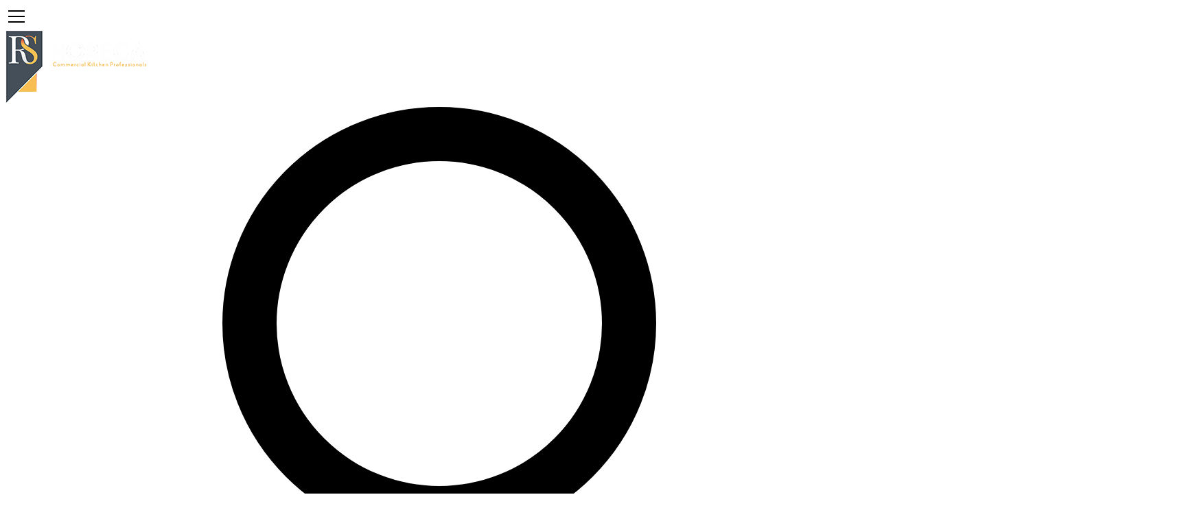

--- FILE ---
content_type: text/html; charset=utf-8
request_url: https://rs-horeca.az/4-lu-takim-250-130-ml-en
body_size: 31625
content:
			
								
			 

	<!DOCTYPE html>
	<!--[if IE 7]> <html lang="en" class="ie7 responsive"> <![endif]-->  
	<!--[if IE 8]> <html lang="en" class="ie8 responsive"> <![endif]-->  
	<!--[if IE 9]> <html lang="en" class="ie9 responsive"> <![endif]-->  
	<!--[if !IE]><!--> <html lang="en" class="responsive"> <!--<![endif]-->  
	<head>
		<title>4 lü TAKIM 250 - 130 ML</title>
		<base href="https://rs-horeca.az/" />

		<!-- Meta -->
		<meta charset="utf-8">
		<meta http-equiv="X-UA-Compatible" content="IE=edge" />
		 
		<meta name="viewport" content="width=device-width, initial-scale=1.0">
		 
		 
		<meta name="description" content="4’Lü TAKIM 250 - 130 ML" />
		 
		 
		<meta name="keywords" content="4’Lü TAKIM 250 - 130 ML" />
		 
		<meta name="facebook-domain-verification" content="f5rgb9kp9m77fzeartijk0rlfqsj4l" />
		 
		<link href="https://rs-horeca.az/4-lu-takim-250-130-ml-en" rel="canonical" />
		 
		<link href="https://rs-horeca.az/image/catalog/favicon-16x16.png" rel="icon" />
		 
		
	


		
		<!--             <link href="//fonts.googleapis.com/css?family=Montserrat:800,700,600,500,400,300" rel="stylesheet" type="text/css">
 -->		
 <!-- Google Tag Manager -->
<script>(function(w,d,s,l,i){w[l]=w[l]||[];w[l].push({'gtm.start':
new Date().getTime(),event:'gtm.js'});var f=d.getElementsByTagName(s)[0],
j=d.createElement(s),dl=l!='dataLayer'?'&l='+l:'';j.async=true;j.src=
'https://www.googletagmanager.com/gtm.js?id='+i+dl;f.parentNode.insertBefore(j,f);
})(window,document,'script','dataLayer','GTM-P699JSQ2');</script>
<!-- End Google Tag Manager -->
		
		<!-- Google Tag Manager -->
<script>(function(w,d,s,l,i){w[l]=w[l]||[];w[l].push({'gtm.start':
new Date().getTime(),event:'gtm.js'});var f=d.getElementsByTagName(s)[0],
j=d.createElement(s),dl=l!='dataLayer'?'&l='+l:'';j.async=true;j.src=
'https://www.googletagmanager.com/gtm.js?id='+i+dl;f.parentNode.insertBefore(j,f);
})(window,document,'script','dataLayer','GTM-MVG7GBB');</script>
<!-- End Google Tag Manager -->
		<!-- Google Fonts -->
		<link href="//fonts.googleapis.com/css?family=IBM+Plex+Sans:800,700,600,500,400,300" rel="stylesheet" type="text/css">
<!--         <link href="https://fonts.googleapis.com/css?family=Montserrat|Montserrat+Alternates&text=%21%22%23%24%25%26%27%28%29%30+,-./0123456789:;%3C=%3E%3F@ABCDEFGHIJKLMNOPQRSTUVWXYZ[\]^_`%E2%82%AC„‘’“”™©®°µ±÷abcdefghijklmnopqrstuvwxyz{|}~%C3%9C%C3%96%C4%9E%C4%B0%C6%8F%C3%87%C5%9E%C3%BC%C3%B6%C4%9F%C4%B1%C9%99%C3%A7%C5%9F" rel="stylesheet" rel="stylesheet">
 -->		
 
 
 
 
				
		
		 
		
						
						
				 
						
						
				
									
				 
		<link rel="stylesheet" type="text/css" href="catalog/view/theme/amiroff_horeca/css/bootstrap.css" />
<link rel="stylesheet" type="text/css" href="catalog/view/theme/amiroff_horeca/css/animate.css" />
<link rel="stylesheet" type="text/css" href="catalog/view/theme/amiroff_horeca/css/stylesheet.css?v=1.0.9" />
<link rel="stylesheet" type="text/css" href="catalog/view/theme/amiroff_horeca/css/menu.css?v=2" />
<link rel="stylesheet" type="text/css" href="catalog/view/theme/amiroff_horeca/css/owl.carousel.css" />
<link rel="stylesheet" type="text/css" href="catalog/view/theme/amiroff_horeca/css/filter_product.css" />
<link rel="stylesheet" type="text/css" href="catalog/view/theme/amiroff_horeca/css/header/header_12.css" />
<link rel="stylesheet" type="text/css" href="catalog/view/theme/amiroff_horeca/css/skins/amiroff_1.css" />
 
		
		
		<link rel="stylesheet" href="https://use.fontawesome.com/releases/v5.8.1/css/all.css" integrity="sha384-50oBUHEmvpQ+1lW4y57PTFmhCaXp0ML5d60M1M7uH2+nqUivzIebhndOJK28anvf" crossorigin="anonymous">

				 

		
		 
		<link rel="stylesheet" href="catalog/view/theme/amiroff_horeca/skins/store_default/amiroff 1/css/custom_code.css">
		 
		
		 
			 
				<link rel="stylesheet" type="text/css" href="catalog/view/javascript/jquery/magnific/magnific-popup.css" media="screen" />
			 
		 
			 
				<link rel="stylesheet" type="text/css" href="catalog/view/javascript/jquery/datetimepicker/bootstrap-datetimepicker.min.css" media="screen" />
			 
		 
		
		<link rel="stylesheet" type="text/css" href="catalog/view/javascript/jquery/magnific/magnific-popup.css" media="screen" />

				<link rel="stylesheet" type="text/css" href="catalog/view/javascript/jquery/lightbox/lightgallery-bundle.min.css" media="screen" />

	     <script type="text/javascript" src="catalog/view/javascript/jquery/lightbox/lightgallery.umd.js"></script>
		
		
		 
		<style type="text/css">
			.standard-body .full-width .container {
				max-width: 2200px;
			}
			
			.standard-body .fixed .background,
			.main-fixed {
				max-width: 2160px;
			}
		</style>
		 
		    
	     
		 
														 										 
																	 
						 
						 
		<script type="text/javascript" src="catalog/view/theme/amiroff_horeca/js/jquery-2.1.1.min.js"></script>
<script type="text/javascript" src="catalog/view/theme/amiroff_horeca/js/jquery-migrate-1.2.1.min.js"></script>
<script type="text/javascript" src="catalog/view/theme/amiroff_horeca/js/jquery.easing.1.3.js"></script>
<script type="text/javascript" src="catalog/view/theme/amiroff_horeca/js/popper.min.js"></script>
<script type="text/javascript" src="catalog/view/theme/amiroff_horeca/js/bootstrap.min.js"></script>
<script type="text/javascript" src="catalog/view/theme/amiroff_horeca/js/echo.min.js"></script>
<script type="text/javascript" src="catalog/view/theme/amiroff_horeca/js/spectragram.min.js"></script>
<script type="text/javascript" src="catalog/view/theme/amiroff_horeca/js/common.js"></script>
<script type="text/javascript" src="catalog/view/theme/amiroff_horeca/js/tweetfeed.min.js"></script>
<script type="text/javascript" src="catalog/view/theme/amiroff_horeca/js/bootstrap-notify.min.js"></script>
<script type="text/javascript" src="catalog/view/theme/amiroff_horeca/js/jquery.plugin.min.js"></script>
<script type="text/javascript" src="catalog/view/theme/amiroff_horeca/js/jquery.countdown.min.js"></script>
<script type="text/javascript" src="catalog/view/theme/amiroff_horeca/js/jquery.countdown-az-ru.js"></script>
 
	    
	    	 	 
	    
	    	 	 
	    
	    <script type="text/javascript" src="catalog/view/theme/amiroff_horeca/js/owl.carousel.min.js"></script>
	    
	     
	    	<script type="text/javascript" src="catalog/view/theme/amiroff_horeca/js/jquery-ui-1.10.4.custom.min.js"></script>
	     
	    
	    <script type="text/javascript" src="catalog/view/javascript/jquery/magnific/jquery.magnific-popup.min.js"></script>
		
		<script type="text/javascript">
			var responsive_design = 'yes';
		</script>
		
		 
			 
				<script type="text/javascript" src="catalog/view/javascript/jquery/magnific/jquery.magnific-popup.min.js"></script>
			 
			 
		 
			 
				<script type="text/javascript" src="catalog/view/javascript/jquery/datetimepicker/moment/moment.min.js"></script>
			 
			 
		 
			 
				<script type="text/javascript" src="catalog/view/javascript/jquery/datetimepicker/moment/moment-with-locales.min.js"></script>
			 
			 
		 
			 
				<script type="text/javascript" src="catalog/view/javascript/jquery/datetimepicker/bootstrap-datetimepicker.min.js"></script>
			 
			 
		 
		
		 
		
		 
		<!--[if lt IE 9]>
			<script src="https://html5shim.googlecode.com/svn/trunk/html5.js"></script>
			<script src="catalog/view/theme/amiroff_horeca/js/respond.min.js"></script>
		<![endif]-->
		<!--Start of Tawk.to Script-->
            <script type="text/javascript">
        var Tawk_API=Tawk_API||{}, Tawk_LoadStart=new Date();
        (function(){
        var s1=document.createElement("script"),s0=document.getElementsByTagName("script")[0];
        s1.async=true;
        s1.src='https://embed.tawk.to/6257d9b57b967b11798ab31f/1g0jikrgt';
        s1.charset='UTF-8';
        s1.setAttribute('crossorigin','*');
        s0.parentNode.insertBefore(s1,s0);
        })();
        </script>
        <!--End of Tawk.to Script-->
		<!-- Google tag (gtag.js) -->
<script async src="https://www.googletagmanager.com/gtag/js?id=G-ZCD90BZ335"></script>
<script>
  window.dataLayer = window.dataLayer || [];
  function gtag(){dataLayer.push(arguments);}
  gtag('js', new Date());

  gtag('config', 'G-ZCD90BZ335');
</script>
	<link rel="alternate" href="https://rs-horeca.az/4-lu-takim-250-130-ml-en" hreflang="en-gb" />
<link rel="alternate" href="https://rs-horeca.az/4-lu-komplekt-250-130-ml-az" hreflang="az-az" />
<link rel="alternate" href="https://rs-horeca.az/4-komplektniy-250-130-ml-ru" hreflang="ru-ru" />

<script type="application/ld+json">            
{
 "@context":"http://schema.org",
 "@type":"Organization",
 "url":"https://rs-horeca.az/",
 "logo":"https://rs-horeca.az/image/catalog/favicon-16x16.png",
 "potentialAction":[{
   "@type":"SearchAction",
   "target":"https://rs-horeca.az/index.php?route=product/search&search={search_term_string}",
   "query-input":"required name=search_term_string"
 }],
 "contactPoint":[{
    "@type":"ContactPoint",
    "telephone":"(+994 50) 228-36-58",
    "contactType":"customer service"
  }]
}
</script>

<script type="application/ld+json">
{
    "@context": "http://schema.org",
    "@type": "Product",
    "image": "https://rs-horeca.az/image/cache/webp/catalog/zicco%204LÜ%20TAKIM%20250%20-%20130%20ML-500x500.webp",    
    "name": "4 lü TAKIM 250 - 130 ML",
    "model": "9904 - 6/8",
    "sku": "",
    "gtin8": "",
    "mpn": "",
    "description": "9904-6/8, Glass Oil Vinegar with Stand 250 ml, It is a&nbsp;useful and practical product, It&nbsp;can be washed in the dishwasher.
It is a stylish pr",
    "brand": {
        "@type": "Thing",
        "name": "Zicco"
    },
    "offers": {
        "@type": "Offer",
        "url": "https://rs-horeca.az/4-lu-takim-250-130-ml-en",
        "priceCurrency": "AZN",
        "price": "22.60",
        "priceValidUntil": "",
            "availability": "http://schema.org/InStock"
        }
    }
</script>

<script type="application/ld+json">
{
  "@context": "http://schema.org",
  "@type": "BreadcrumbList",
  "itemListElement": [
  
    {
    "@type": "ListItem",
    "position": 1,
    "item": {
      "@id": "https://rs-horeca.az",
      "name": "RS HORECA - Commercial Kitchen Professionals"
    }
  }   
    ,
      {
    "@type": "ListItem",
    "position": 2,
    "item": {
      "@id": "https://rs-horeca.az/Household-tabletop",
      "name": "Household &amp; Tabletop"
    }
  }   
    ,
      {
    "@type": "ListItem",
    "position": 3,
    "item": {
      "@id": "https://rs-horeca.az/Tabletop-accessories",
      "name": "Tabletop Accessories"
    }
  }   
    ]
    }
</script>

</head>	
	<body class="product-product-890">
	<!-- Google Tag Manager (noscript) -->
<noscript><iframe src="https://www.googletagmanager.com/ns.html?id=GTM-P699JSQ2"
height="0" width="0" style="display:none;visibility:hidden"></iframe></noscript>
<!-- End Google Tag Manager (noscript) -->
	<!-- Google Tag Manager (noscript) -->
<noscript><iframe src="https://www.googletagmanager.com/ns.html?id=GTM-MVG7GBB"
height="0" width="0" style="display:none;visibility:hidden"></iframe></noscript>
<!-- End Google Tag Manager (noscript) -->
	<div id="wrap-main">

	 

	 

	 
	
	 
	<script type="text/javascript">
	$(window).load(function(){
	     $('.quickview a').magnificPopup({
	          preloader: true,
	          tLoading: '',
	          type: 'iframe',
	          mainClass: 'quickview',
	          removalDelay: 200,
	          gallery: {
	           enabled: true
	          }
	     });
	});
	</script>
	 

	 
	<script type="text/javascript">
	  $(window).load(function(){
	  	if($(window).outerWidth() > 1280) {
		    //$("#top").sticky({ topSpacing: 0 });
		}
	  });
	</script>
	 


		 


		 


		 
	
	<div class=" standard-body ">
		<div id="main" class="">
							<div id="mobile-header-2" class=" full-width ">
	<div class="background-top"></div>
	<div class="background">
		<div class="shadow"></div>
		<div class="pattern">
			<div class="container">
				<div class="top-center d-flex align-items-center">
					<div class="open-menu2">
						<a href="#">
								<svg xmlns="http://www.w3.org/2000/svg" xmlns:xlink="http://www.w3.org/1999/xlink" viewBox="0 0 32 32" version="1.1" width="32px" height="32px">
<g id="surface1">
<path style=" " d="M 4 7 L 4 9 L 28 9 L 28 7 Z M 4 15 L 4 17 L 28 17 L 28 15 Z M 4 23 L 4 25 L 28 25 L 28 23 Z "/>
</g>
</svg>
						</a>
					</div>
											<!-- Logo -->
						<div class="logo">
							<a href="https://rs-horeca.az">
								<img src="https://rs-horeca.az/image/catalog/COREL LOGO 205px.png" title="RS HORECA - Commercial Kitchen Professionals" alt="RS HORECA - Commercial Kitchen Professionals"/>
							</a>
						</div>
										<div class="mob_profile">
						<a href="https://rs-horeca.az/account" class="my-account my-account-mob">
							<svg id="Regular" xmlns="http://www.w3.org/2000/svg" viewBox="0 0 24 24"><defs><style>.cls-1{fill:none;stroke:#000;stroke-linecap:round;stroke-linejoin:round;stroke-width:1.5px;}</style></defs><title>My Account</title><circle class="cls-1" cx="12" cy="6" r="5.25"/><path class="cls-1" d="M2.25,23.25a9.75,9.75,0,0,1,19.5,0"/></svg>
						</a>
					</div>
					<div class="open-cart open-cart2">

						<a href="#">
							<i class="cart-count"></i>
															<svg xmlns:dc="http://purl.org/dc/elements/1.1/" xmlns:cc="http://creativecommons.org/ns#" xmlns:rdf="http://www.w3.org/1999/02/22-rdf-syntax-ns#" xmlns:svg="http://www.w3.org/2000/svg" xmlns="http://www.w3.org/2000/svg" viewbox="0 0 29.984133 32.003334" height="32.003334" width="29.984133" xml:space="preserve" id="svg2" version="1.1">
									<metadata id="metadata8">
										<rdf:RDF>
											<cc:Work rdf:about="">
												<dc:format>
													image/svg+xml


												</dc:format>
												<dc:type rdf:resource="http://purl.org/dc/dcmitype/StillImage"/>
											</cc:Work>
										</rdf:RDF>
									</metadata>
									<defs id="defs6">
										<clipPath id="clipPath18" clippathunits="userSpaceOnUse">
											<path id="path16" d="M 0,24.003 H 22.488 V 0 H 0 Z"/>
										</clipPath>
									</defs>
									<g transform="matrix(1.3333333,0,0,-1.3333333,0,32.003333)" id="g10">
										<g id="g12">
											<g clip-path="url(#clipPath18)" id="g14">
												<g transform="translate(18.3009,17.2525)" id="g20">
													<path id="path22" style="fill:none;stroke:#000000;stroke-width:1.5;stroke-linecap:round;stroke-linejoin:round;stroke-miterlimit:4;stroke-dasharray:none;stroke-opacity:1" d="m 0,0 h -14.113 c -0.701,0.029 -1.315,-0.466 -1.436,-1.157 l -2,-13.915 c -0.04,-0.748 0.533,-1.388 1.282,-1.428 0.052,-0.003 0.103,-0.003 0.155,0 H 1.999 c 0.748,-0.045 1.391,0.524 1.436,1.271 0.003,0.052 0.003,0.105 10e-4,0.157 l -2,13.915 C 1.314,-0.466 0.701,0.028 0,0 Z"/>
												</g>
												<g transform="translate(14.9298,20.1954)" id="g24">
													<path id="path26" style="fill:none;stroke:#000000;stroke-width:1.5;stroke-linecap:round;stroke-linejoin:round;stroke-miterlimit:4;stroke-dasharray:none;stroke-opacity:1" d="M 0,0 C -0.339,1.77 -1.884,3.051 -3.686,3.057 -5.48,3.052 -7.021,1.78 -7.367,0.019"/>
												</g>
											</g>
										</g>
									</g>
								</svg>
													</a>
					</div>
				</div>
			</div>
		</div>
	</div>
</div>

<div class="mobile-menu">
	<div class="close-menu2">
		<i class="fas fa-times"></i>
	</div>
	<div class="mobile-switcher"></div>
	<div class="mobile-search"></div>
	<div
		class="brand-mob">
		<a class="color_white header_burron_brand" href="https://rs-horeca.az/index.php?route=product/manufacturer">
			<span><img src="/image/catalog/sketch.png"/>Brands</span>
		</a>
	</div>
	<div
		class="brand-mob">
		<a class="color_white header_burron_rent" href="https://rs-horeca.az/index.php?route=information/information&amp;information_id=22">
			<span>For Rent</span>
		</a>
	</div>
</div>

<div class="mobile-cart">
	<div class="close-cart">
		<i class="fas fa-times"></i>
	</div>
</div>

<div class="close-mobile-menu-and-cart"></div>
										<!-- HEADER
	================================================== -->
<header>
	<div class="background-header"></div>
	<div class="slider-header">		
		<!-- Top of pages -->
		<div id="top" class=" full-width ">
			<div class="background-top"></div>
			<div class="background">
				<div class="shadow"></div>
				<div class="pattern">
					<div class="container">
						<div class="wrap-top-center">
						<div class="desktop-menu2"><div class="wrap-menu2">
																										</div></div>
							<div class="d-flex align-items-center top-center">
								 
								<!-- Logo -->
								<div class="logo"><a href="https://rs-horeca.az"><img src="https://rs-horeca.az/image/catalog/COREL LOGO 205px.png" title="RS HORECA - Commercial Kitchen Professionals" alt="RS HORECA - Commercial Kitchen Professionals" /></a></div>
								 
								<div class="right d-flex align-items-baseline">
									<div class="rent_cat rent_cat_360 mr-40">
										<a class="color_white header_burron_rent header_burron_rent__360" href="https://player.emlak360.az/N14zXNjZP2u/?m=N14zXNjZP2u " target="_blank" title="Virtual tour of the showroom"><span>Virtual 360°</span></a> 
								   </div>
									<div class="rent_cat">
										 <a class="color_white header_burron_rent" href="https://rs-horeca.az/index.php?route=information/information&amp;information_id=22"><span>For Rent</span></a> 
									</div>
									<div class="desktop-search">
										 										 									     <div class="search_form d-flex">
									          <div class="button-search"></div>
									          
									          <div class="search-cat">
									              <select name="category_id" class="form-control">
									                <option value="0">Catalogue</option>
    									                
    									                 
    									                
        									                 
        									                <option value="59">Open Buffet</option>
        									                 
    									                
        									                 
            									                 
            									                <option value="73">&nbsp;&nbsp;Buffet systems</option>
            									                 
        									                
            									                 
        									                    
        									                 
            									                 
            									                <option value="74">&nbsp;&nbsp;Buffet displays &amp; Covers</option>
            									                 
        									                
            									                 
        									                    
        									                 
            									                 
            									                <option value="75">&nbsp;&nbsp;Buffet platters</option>
            									                 
        									                
            									                 
        									                    
        									                 
            									                 
            									                <option value="76">&nbsp;&nbsp;Buffet trays</option>
            									                 
        									                
            									                 
        									                    
        									                 
            									                 
            									                <option value="77">&nbsp;&nbsp;Buffet bowls</option>
            									                 
        									                
            									                 
        									                    
        									                 
            									                 
            									                <option value="78">&nbsp;&nbsp;Wooden boxes</option>
            									                 
        									                
            									                 
        									                    
        									                 
            									                 
            									                <option value="79">&nbsp;&nbsp;Serving cutlery</option>
            									                 
        									                
            									                 
        									                    
        									                 
            									                 
            									                <option value="80">&nbsp;&nbsp;Chafing dishes</option>
            									                 
        									                
            									                 
        									                    
        									                 
            									                 
            									                <option value="315">&nbsp;&nbsp;Bread baskets</option>
            									                 
        									                
            									                 
        									                    
        									                 
            									                 
            									                <option value="82">&nbsp;&nbsp;Beverage dispensers</option>
            									                 
        									                
            									                 
        									                    
        									                 
            									                 
            									                <option value="83">&nbsp;&nbsp;Cereal &amp; Juice dispensers</option>
            									                 
        									                
            									                 
        									                    
        									                 
            									                 
            									                <option value="84">&nbsp;&nbsp;Jugs</option>
            									                 
        									                
            									                 
        									                    
        									                 
            									                 
            									                <option value="316">&nbsp;&nbsp;Carafes &amp; Decanter &amp; Pitchers</option>
            									                 
        									                
            									                 
        									                    
        									                 
            									                 
            									                <option value="86">&nbsp;&nbsp;Table signs</option>
            									                 
        									                
            									                 
        									                    
        									                 
            									                 
            									                <option value="87">&nbsp;&nbsp;Cold plates, hot plates</option>
            									                 
        									                
            									                 
        									                    
        									                 
            									                 
            									                <option value="317">&nbsp;&nbsp;Sauce &amp; Soup dispenser</option>
            									                 
        									                
            									                 
        									                    
        									                 
            									                 
            									                <option value="89">&nbsp;&nbsp;Hot holding lamps</option>
            									                 
        									                
            									                 
        									                    
        									                 
            									                 
            									                <option value="90">&nbsp;&nbsp;Mini Bowls and Mini Plates</option>
            									                 
        									                
            									                 
        									                    
        									                 
            									                 
            									                <option value="91">&nbsp;&nbsp;Cutlery Stand</option>
            									                 
        									                
            									                 
        									                    
        									                 
            									                 
            									                <option value="92">&nbsp;&nbsp;Open Buffet Presentation Risers</option>
            									                 
        									                
            									                 
        									                    
        									                 
            									                 
            									                <option value="318">&nbsp;&nbsp;Hot &amp; Cold food displays</option>
            									                 
        									                
            									                 
        									                    
        									                 
            									                 
            									                <option value="356">&nbsp;&nbsp;Accessories</option>
            									                 
        									                
            									                 
        									                    
        									                 
            									                 
            									                <option value="275">&nbsp;&nbsp;Others</option>
            									                 
        									                
            									                 
        									                    
        									                        									                
    									                 
    									                
        									                 
        									                <option value="60">Household &amp; Tabletop</option>
        									                 
    									                
        									                 
            									                 
            									                <option value="94">&nbsp;&nbsp;Gift</option>
            									                 
        									                
            									                 
        									                    
        									                 
            									                 
            									                <option value="95">&nbsp;&nbsp;Decoration</option>
            									                 
        									                
            									                 
        									                    
        									                 
            									                 
            									                <option value="279">&nbsp;&nbsp;Coffee&amp;Tea</option>
            									                 
        									                
            									                 
        									                    
        									                 
            									                 
            									                <option value="97">&nbsp;&nbsp;Coffee machines</option>
            									                 
        									                
            									                 
        									                    
        									                 
            									                 
            									                <option value="277">&nbsp;&nbsp;Kettles</option>
            									                 
        									                
            									                 
        									                    
        									                 
            									                 
            									                <option value="278">&nbsp;&nbsp;Thermos</option>
            									                 
        									                
            									                 
        									                    
        									                 
            									                 
            									                <option value="100">&nbsp;&nbsp;Dinnerware</option>
            									                 
        									                
            									                 
        									                    
        									                 
            									                 
            									                <option value="101">&nbsp;&nbsp;Glassware</option>
            									                 
        									                
            									                 
        									                    
        									                 
            									                 
            									                <option value="102">&nbsp;&nbsp;Flatware</option>
            									                 
        									                
            									                 
        									                    
        									                 
            									                 
            									                <option value="103">&nbsp;&nbsp;Wine accessories</option>
            									                 
        									                
            									                 
        									                    
        									                 
            									                 
            									                <option value="104">&nbsp;&nbsp;Carafes &amp; Decanter &amp; Pitchers</option>
            									                 
        									                
            									                 
        									                    
        									                 
            									                 
            									                <option value="105">&nbsp;&nbsp;Bread baskets</option>
            									                 
        									                
            									                 
        									                    
        									                 
            									                 
            									                <option value="106">&nbsp;&nbsp;Wooden Products</option>
            									                 
        									                
            									                 
        									                    
        									                 
            									                 
            									                <option value="107">&nbsp;&nbsp;Food containers</option>
            									                 
        									                
            									                 
        									                    
        									                 
            									                 
            									                <option value="108">&nbsp;&nbsp;Scales</option>
            									                 
        									                
            									                 
        									                    
        									                 
            									                 
            									                <option value="109">&nbsp;&nbsp;Cool boxes</option>
            									                 
        									                
            									                 
        									                    
        									                 
            									                 
            									                <option value="276">&nbsp;&nbsp;Beverageware</option>
            									                 
        									                
            									                 
        									                    
        									                 
            									                 
            									                <option value="174">&nbsp;&nbsp;Tabletop Display and Decor</option>
            									                 
        									                
            									                 
        									                    
        									                 
            									                 
            									                <option value="175">&nbsp;&nbsp;Linens and Table Coverings</option>
            									                 
        									                
            									                 
        									                    
        									                 
            									                 
            									                <option value="176">&nbsp;&nbsp;Tabletop Accessories</option>
            									                 
        									                
            									                 
        									                    
        									                 
            									                 
            									                <option value="177">&nbsp;&nbsp;Menu Holders &amp; boards</option>
            									                 
        									                
            									                 
        									                    
        									                 
            									                 
            									                <option value="178">&nbsp;&nbsp;Tabletop Beverage Service</option>
            									                 
        									                
            									                 
        									                    
        									                 
            									                 
            									                <option value="280">&nbsp;&nbsp;Others</option>
            									                 
        									                
            									                 
        									                    
        									                        									                
    									                 
    									                
        									                 
        									                <option value="61">Bar &amp; Beverage equipment</option>
        									                 
    									                
        									                 
            									                 
            									                <option value="111">&nbsp;&nbsp;Glassware</option>
            									                 
        									                
            									                 
        									                    
        									                 
            									                 
            									                <option value="113">&nbsp;&nbsp;Shakers and Bar Strainers</option>
            									                 
        									                
            									                 
        									                    
        									                 
            									                 
            									                <option value="114">&nbsp;&nbsp;Bar Utensils</option>
            									                 
        									                
            									                 
        									                    
        									                 
            									                 
            									                <option value="115">&nbsp;&nbsp;Barware</option>
            									                 
        									                
            									                 
        									                    
        									                 
            									                 
            									                <option value="116">&nbsp;&nbsp;Portable Bars and Tea/Coffee station</option>
            									                 
        									                
            									                 
        									                    
        									                 
            									                 
            									                <option value="117">&nbsp;&nbsp;Bar Machines</option>
            									                 
        									                
            									                 
        									                    
        									                 
            									                 
            									                <option value="118">&nbsp;&nbsp;Ice Machine</option>
            									                 
        									                
            									                 
        									                    
        									                 
            									                 
            									                <option value="119">&nbsp;&nbsp;Wine accessories</option>
            									                 
        									                
            									                 
        									                    
        									                 
            									                 
            									                <option value="120">&nbsp;&nbsp;Bottle coolers</option>
            									                 
        									                
            									                 
        									                    
        									                 
            									                 
            									                <option value="121">&nbsp;&nbsp;Garnish Centers</option>
            									                 
        									                
            									                 
        									                    
        									                 
            									                 
            									                <option value="122">&nbsp;&nbsp;Cutting Boards</option>
            									                 
        									                
            									                 
        									                    
        									                 
            									                 
            									                <option value="124">&nbsp;&nbsp;Espresso Coffee Machines</option>
            									                 
        									                
            									                 
        									                    
        									                 
            									                 
            									                <option value="125">&nbsp;&nbsp;Filter coffee Machines</option>
            									                 
        									                
            									                 
        									                    
        									                 
            									                 
            									                <option value="126">&nbsp;&nbsp;Automatic OptiVend</option>
            									                 
        									                
            									                 
        									                    
        									                 
            									                 
            									                <option value="127">&nbsp;&nbsp;Coffee Grinders</option>
            									                 
        									                
            									                 
        									                    
        									                 
            									                 
            									                <option value="128">&nbsp;&nbsp;Coffee machines</option>
            									                 
        									                
            									                 
        									                    
        									                 
            									                 
            									                <option value="129">&nbsp;&nbsp;Tea Machines</option>
            									                 
        									                
            									                 
        									                    
        									                 
            									                 
            									                <option value="130">&nbsp;&nbsp;Kettles</option>
            									                 
        									                
            									                 
        									                    
        									                 
            									                 
            									                <option value="282">&nbsp;&nbsp;Juicer</option>
            									                 
        									                
            									                 
        									                    
        									                 
            									                 
            									                <option value="131">&nbsp;&nbsp;Cold and Frozen Beverage Dispensers</option>
            									                 
        									                
            									                 
        									                    
        									                 
            									                 
            									                <option value="132">&nbsp;&nbsp;Hot Water Dispensers</option>
            									                 
        									                
            									                 
        									                    
        									                 
            									                 
            									                <option value="135">&nbsp;&nbsp;Thermos</option>
            									                 
        									                
            									                 
        									                    
        									                 
            									                 
            									                <option value="283">&nbsp;&nbsp;Accessories</option>
            									                 
        									                
            									                 
        									                    
        									                 
            									                 
            									                <option value="284">&nbsp;&nbsp;Others</option>
            									                 
        									                
            									                 
        									                    
        									                        									                
    									                 
    									                
        									                 
        									                <option value="63">Cooking &amp; Baking</option>
        									                 
    									                
        									                 
            									                 
            									                <option value="137">&nbsp;&nbsp;Cooker</option>
            									                 
        									                
            									                 
        									                    
        									                 
            									                 
            									                <option value="353">&nbsp;&nbsp;Grills</option>
            									                 
        									                
            									                 
        									                    
        									                 
            									                 
            									                <option value="139">&nbsp;&nbsp;Combi steamers and ovens</option>
            									                 
        									                
            									                 
        									                    
        									                 
            									                 
            									                <option value="140">&nbsp;&nbsp;Roasting pan</option>
            									                 
        									                
            									                 
        									                    
        									                 
            									                 
            									                <option value="141">&nbsp;&nbsp;Pizza Ovens and Inventory</option>
            									                 
        									                
            									                 
        									                    
        									                 
            									                 
            									                <option value="142">&nbsp;&nbsp;Boilling kettle</option>
            									                 
        									                
            									                 
        									                    
        									                 
            									                 
            									                <option value="143">&nbsp;&nbsp;Chicken grills</option>
            									                 
        									                
            									                 
        									                    
        									                 
            									                 
            									                <option value="144">&nbsp;&nbsp;Barbecues/Doner/Manqal</option>
            									                 
        									                
            									                 
        									                    
        									                 
            									                 
            									                <option value="145">&nbsp;&nbsp;Microwaves</option>
            									                 
        									                
            									                 
        									                    
        									                 
            									                 
            									                <option value="146">&nbsp;&nbsp;Deep fryers</option>
            									                 
        									                
            									                 
        									                    
        									                 
            									                 
            									                <option value="147">&nbsp;&nbsp;Pasta cookers</option>
            									                 
        									                
            									                 
        									                    
        									                 
            									                 
            									                <option value="148">&nbsp;&nbsp;Bain maries</option>
            									                 
        									                
            									                 
        									                    
        									                 
            									                 
            									                <option value="286">&nbsp;&nbsp;Fastfood equipments</option>
            									                 
        									                
            									                 
        									                    
        									                 
            									                 
            									                <option value="352">&nbsp;&nbsp;Others</option>
            									                 
        									                
            									                 
        									                    
        									                 
            									                 
            									                <option value="357">&nbsp;&nbsp;Accessories</option>
            									                 
        									                
            									                 
        									                    
        									                        									                
    									                 
    									                
        									                 
        									                <option value="64">Food Preparation</option>
        									                 
    									                
        									                 
            									                 
            									                <option value="149">&nbsp;&nbsp;Meat Slicers</option>
            									                 
        									                
            									                 
        									                    
        									                 
            									                 
            									                <option value="150">&nbsp;&nbsp;Meat  Preparation</option>
            									                 
        									                
            									                 
        									                    
        									                 
            									                 
            									                <option value="151">&nbsp;&nbsp;Food Processors</option>
            									                 
        									                
            									                 
        									                    
        									                 
            									                 
            									                <option value="152">&nbsp;&nbsp;Mixers</option>
            									                 
        									                
            									                 
        									                    
        									                 
            									                 
            									                <option value="153">&nbsp;&nbsp;Blenders</option>
            									                 
        									                
            									                 
        									                    
        									                 
            									                 
            									                <option value="154">&nbsp;&nbsp;Fruit, Vegetable, and Salad Preparation</option>
            									                 
        									                
            									                 
        									                    
        									                 
            									                 
            									                <option value="155">&nbsp;&nbsp;Grinders and Graters</option>
            									                 
        									                
            									                 
        									                    
        									                 
            									                 
            									                <option value="156">&nbsp;&nbsp;Dough and Pasta Preparation</option>
            									                 
        									                
            									                 
        									                    
        									                 
            									                 
            									                <option value="157">&nbsp;&nbsp;Commercial Scales</option>
            									                 
        									                
            									                 
        									                    
        									                 
            									                 
            									                <option value="158">&nbsp;&nbsp;Vacuum &amp; Sealing &amp; Wrapping machine</option>
            									                 
        									                
            									                 
        									                    
        									                 
            									                 
            									                <option value="289">&nbsp;&nbsp;Accessories</option>
            									                 
        									                
            									                 
        									                    
        									                 
            									                 
            									                <option value="290">&nbsp;&nbsp;Others</option>
            									                 
        									                
            									                 
        									                    
        									                        									                
    									                 
    									                
        									                 
        									                <option value="65">Cooling &amp; freezing</option>
        									                 
    									                
        									                 
            									                 
            									                <option value="354">&nbsp;&nbsp;Fridge / freezer counters</option>
            									                 
        									                
            									                 
        									                    
        									                 
            									                 
            									                <option value="160">&nbsp;&nbsp;Refrigerators and freezers</option>
            									                 
        									                
            									                 
        									                    
        									                 
            									                 
            									                <option value="162">&nbsp;&nbsp;Cool boxes</option>
            									                 
        									                
            									                 
        									                    
        									                 
            									                 
            									                <option value="163">&nbsp;&nbsp;Wine cabinets</option>
            									                 
        									                
            									                 
        									                    
        									                 
            									                 
            									                <option value="164">&nbsp;&nbsp;Bar refrigerators</option>
            									                 
        									                
            									                 
        									                    
        									                 
            									                 
            									                <option value="165">&nbsp;&nbsp;Blast chillers</option>
            									                 
        									                
            									                 
        									                    
        									                 
            									                 
            									                <option value="167">&nbsp;&nbsp;Refrigerated showcases</option>
            									                 
        									                
            									                 
        									                    
        									                 
            									                 
            									                <option value="168">&nbsp;&nbsp;Ice machines</option>
            									                 
        									                
            									                 
        									                    
        									                 
            									                 
            									                <option value="169">&nbsp;&nbsp;Salad bars</option>
            									                 
        									                
            									                 
        									                    
        									                 
            									                 
            									                <option value="287">&nbsp;&nbsp;Accessories</option>
            									                 
        									                
            									                 
        									                    
        									                 
            									                 
            									                <option value="288">&nbsp;&nbsp;Others</option>
            									                 
        									                
            									                 
        									                    
        									                        									                
    									                 
    									                
        									                 
        									                <option value="67">Hygiene &amp; Cleaning tools</option>
        									                 
    									                
        									                 
            									                 
            									                <option value="180">&nbsp;&nbsp;Water Filtration Systems</option>
            									                 
        									                
            									                 
        									                    
        									                 
            									                 
            									                <option value="181">&nbsp;&nbsp;Air Fresheners</option>
            									                 
        									                
            									                 
        									                    
        									                 
            									                 
            									                <option value="182">&nbsp;&nbsp;Scales</option>
            									                 
        									                
            									                 
        									                    
        									                 
            									                 
            									                <option value="183">&nbsp;&nbsp;Food Labeling System</option>
            									                 
        									                
            									                 
        									                    
        									                 
            									                 
            									                <option value="184">&nbsp;&nbsp;Temperature and Time Control</option>
            									                 
        									                
            									                 
        									                    
        									                 
            									                 
            									                <option value="186">&nbsp;&nbsp;Washroom and Hygiene Solutions</option>
            									                 
        									                
            									                 
        									                    
        									                 
            									                 
            									                <option value="187">&nbsp;&nbsp;Napkins dispensers</option>
            									                 
        									                
            									                 
        									                    
        									                 
            									                 
            									                <option value="199">&nbsp;&nbsp;Scrubber Machines</option>
            									                 
        									                
            									                 
        									                    
        									                 
            									                 
            									                <option value="200">&nbsp;&nbsp;Vacuum Cleaners</option>
            									                 
        									                
            									                 
        									                    
        									                 
            									                 
            									                <option value="202">&nbsp;&nbsp;Floor Maintainers</option>
            									                 
        									                
            									                 
        									                    
        									                 
            									                 
            									                <option value="203">&nbsp;&nbsp;Window Cleaning</option>
            									                 
        									                
            									                 
        									                    
        									                 
            									                 
            									                <option value="204">&nbsp;&nbsp;Floor Cleaning and Finishing</option>
            									                 
        									                
            									                 
        									                    
        									                 
            									                 
            									                <option value="205">&nbsp;&nbsp;Microfibre Cloths</option>
            									                 
        									                
            									                 
        									                    
        									                 
            									                 
            									                <option value="208">&nbsp;&nbsp;Cleaning Tools and Supplies</option>
            									                 
        									                
            									                 
        									                    
        									                 
            									                 
            									                <option value="298">&nbsp;&nbsp;Carpet cleaner machine</option>
            									                 
        									                
            									                 
        									                    
        									                 
            									                 
            									                <option value="299">&nbsp;&nbsp;Escalator and Travelator cleaner machine</option>
            									                 
        									                
            									                 
        									                    
        									                 
            									                 
            									                <option value="300">&nbsp;&nbsp;Vacuum and Sealing Wrapping Machine</option>
            									                 
        									                
            									                 
        									                    
        									                 
            									                 
            									                <option value="301">&nbsp;&nbsp;Handwash Basin</option>
            									                 
        									                
            									                 
        									                    
        									                 
            									                 
            									                <option value="302">&nbsp;&nbsp;Accessories</option>
            									                 
        									                
            									                 
        									                    
        									                 
            									                 
            									                <option value="303">&nbsp;&nbsp;Others</option>
            									                 
        									                
            									                 
        									                    
        									                        									                
    									                 
    									                
        									                 
        									                <option value="189">Furniture</option>
        									                 
    									                
        									                 
            									                 
            									                <option value="190">&nbsp;&nbsp;Chairs</option>
            									                 
        									                
            									                 
        									                    
        									                 
            									                 
            									                <option value="291">&nbsp;&nbsp;Armchairs</option>
            									                 
        									                
            									                 
        									                    
        									                 
            									                 
            									                <option value="191">&nbsp;&nbsp;Tables</option>
            									                 
        									                
            									                 
        									                    
        									                 
            									                 
            									                <option value="293">&nbsp;&nbsp;Stools</option>
            									                 
        									                
            									                 
        									                    
        									                 
            									                 
            									                <option value="192">&nbsp;&nbsp;Bar furniture</option>
            									                 
        									                
            									                 
        									                    
        									                 
            									                 
            									                <option value="194">&nbsp;&nbsp;Table bases</option>
            									                 
        									                
            									                 
        									                    
        									                 
            									                 
            									                <option value="195">&nbsp;&nbsp;Coat Racks</option>
            									                 
        									                
            									                 
        									                    
        									                 
            									                 
            									                <option value="196">&nbsp;&nbsp;Waiters Station</option>
            									                 
        									                
            									                 
        									                    
        									                 
            									                 
            									                <option value="294">&nbsp;&nbsp;Outside furniture &amp; Decors</option>
            									                 
        									                
            									                 
        									                    
        									                 
            									                 
            									                <option value="295">&nbsp;&nbsp;SS  equipments</option>
            									                 
        									                
            									                 
        									                    
        									                 
            									                 
            									                <option value="296">&nbsp;&nbsp;Accessories</option>
            									                 
        									                
            									                 
        									                    
        									                 
            									                 
            									                <option value="297">&nbsp;&nbsp;Others</option>
            									                 
        									                
            									                 
        									                    
        									                        									                
    									                 
    									                
        									                 
        									                <option value="69">Uniform &amp; Textiles</option>
        									                 
    									                
        									                 
            									                 
            									                <option value="209">&nbsp;&nbsp;Chef Coats and Jackets</option>
            									                 
        									                
            									                 
        									                    
        									                 
            									                 
            									                <option value="210">&nbsp;&nbsp;Chef Hats and Chef Headwear</option>
            									                 
        									                
            									                 
        									                    
        									                 
            									                 
            									                <option value="211">&nbsp;&nbsp;Chef Pants</option>
            									                 
        									                
            									                 
        									                    
        									                 
            									                 
            									                <option value="212">&nbsp;&nbsp;Cook Shirts</option>
            									                 
        									                
            									                 
        									                    
        									                 
            									                 
            									                <option value="213">&nbsp;&nbsp;T-Shirts</option>
            									                 
        									                
            									                 
        									                    
        									                 
            									                 
            									                <option value="324">&nbsp;&nbsp;Service and Hospitality</option>
            									                 
        									                
            									                 
        									                    
        									                 
            									                 
            									                <option value="323">&nbsp;&nbsp;Health and Trade</option>
            									                 
        									                
            									                 
        									                    
        									                 
            									                 
            									                <option value="214">&nbsp;&nbsp;Placemats</option>
            									                 
        									                
            									                 
        									                    
        									                 
            									                 
            									                <option value="217">&nbsp;&nbsp;Tablecloths</option>
            									                 
        									                
            									                 
        									                    
        									                 
            									                 
            									                <option value="218">&nbsp;&nbsp;Napkins</option>
            									                 
        									                
            									                 
        									                    
        									                 
            									                 
            									                <option value="219">&nbsp;&nbsp;Fabrics</option>
            									                 
        									                
            									                 
        									                    
        									                 
            									                 
            									                <option value="220">&nbsp;&nbsp;Aprons</option>
            									                 
        									                
            									                 
        									                    
        									                 
            									                 
            									                <option value="221">&nbsp;&nbsp;Shoes</option>
            									                 
        									                
            									                 
        									                    
        									                 
            									                 
            									                <option value="305">&nbsp;&nbsp;Others</option>
            									                 
        									                
            									                 
        									                    
        									                        									                
    									                 
    									                
        									                 
        									                <option value="70">Storage &amp; Delivery</option>
        									                 
    									                
        									                 
            									                 
            									                <option value="224">&nbsp;&nbsp;Dinnerware Storage and Transport</option>
            									                 
        									                
            									                 
        									                    
        									                 
            									                 
            									                <option value="222">&nbsp;&nbsp;Shelving</option>
            									                 
        									                
            									                 
        									                    
        									                 
            									                 
            									                <option value="223">&nbsp;&nbsp;Storage Racks</option>
            									                 
        									                
            									                 
        									                    
        									                 
            									                 
            									                <option value="233">&nbsp;&nbsp;Ingredient Bins</option>
            									                 
        									                
            									                 
        									                    
        									                 
            									                 
            									                <option value="225">&nbsp;&nbsp;Wine Shelves</option>
            									                 
        									                
            									                 
        									                    
        									                 
            									                 
            									                <option value="227">&nbsp;&nbsp;Termoboxes and Bags</option>
            									                 
        									                
            									                 
        									                    
        									                 
            									                 
            									                <option value="228">&nbsp;&nbsp;Heated Termoboxes</option>
            									                 
        									                
            									                 
        									                    
        									                 
            									                 
            									                <option value="229">&nbsp;&nbsp;Food containers</option>
            									                 
        									                
            									                 
        									                    
        									                 
            									                 
            									                <option value="230">&nbsp;&nbsp;Banquet carts</option>
            									                 
        									                
            									                 
        									                    
        									                 
            									                 
            									                <option value="231">&nbsp;&nbsp;Healthcare meal delivery carts</option>
            									                 
        									                
            									                 
        									                    
        									                 
            									                 
            									                <option value="232">&nbsp;&nbsp;Food delivery electrobike</option>
            									                 
        									                
            									                 
        									                    
        									                 
            									                 
            									                <option value="306">&nbsp;&nbsp;Camdolly</option>
            									                 
        									                
            									                 
        									                    
        									                 
            									                 
            									                <option value="307">&nbsp;&nbsp;Food delivery</option>
            									                 
        									                
            									                 
        									                    
        									                 
            									                 
            									                <option value="308">&nbsp;&nbsp;Disposals products</option>
            									                 
        									                
            									                 
        									                    
        									                 
            									                 
            									                <option value="309">&nbsp;&nbsp;Accessories</option>
            									                 
        									                
            									                 
        									                    
        									                 
            									                 
            									                <option value="310">&nbsp;&nbsp;Others</option>
            									                 
        									                
            									                 
        									                    
        									                        									                
    									                 
    									                
        									                 
        									                <option value="71">Dishwashing equipment</option>
        									                 
    									                
        									                 
            									                 
            									                <option value="234">&nbsp;&nbsp;Pass-through dishwasher</option>
            									                 
        									                
            									                 
        									                    
        									                 
            									                 
            									                <option value="237">&nbsp;&nbsp;Dishwasher Baskets</option>
            									                 
        									                
            									                 
        									                    
        									                 
            									                 
            									                <option value="239">&nbsp;&nbsp;Shower and Water Spray Units</option>
            									                 
        									                
            									                 
        									                    
        									                 
            									                 
            									                <option value="242">&nbsp;&nbsp;Undercounters Dishwasher</option>
            									                 
        									                
            									                 
        									                    
        									                 
            									                 
            									                <option value="243">&nbsp;&nbsp;Stainless steel sink for dishwasher</option>
            									                 
        									                
            									                 
        									                    
        									                 
            									                 
            									                <option value="325">&nbsp;&nbsp;Accessories</option>
            									                 
        									                
            									                 
        									                    
        									                 
            									                 
            									                <option value="304">&nbsp;&nbsp;Others</option>
            									                 
        									                
            									                 
        									                    
        									                        									                
    									                 
    									                
        									                 
        									                <option value="72">Kitchen utensils &amp; Tools</option>
        									                 
    									                
        									                 
            									                 
            									                <option value="244">&nbsp;&nbsp;Gastronorm containers</option>
            									                 
        									                
            									                 
        									                    
        									                 
            									                 
            									                <option value="245">&nbsp;&nbsp;Baking trays</option>
            									                 
        									                
            									                 
        									                    
        									                 
            									                 
            									                <option value="246">&nbsp;&nbsp;Pots and pans</option>
            									                 
        									                
            									                 
        									                    
        									                 
            									                 
            									                <option value="247">&nbsp;&nbsp;Food containers</option>
            									                 
        									                
            									                 
        									                    
        									                 
            									                 
            									                <option value="248">&nbsp;&nbsp;Professional Knives</option>
            									                 
        									                
            									                 
        									                    
        									                 
            									                 
            									                <option value="249">&nbsp;&nbsp;Trays</option>
            									                 
        									                
            									                 
        									                    
        									                 
            									                 
            									                <option value="250">&nbsp;&nbsp;Cast Iron Cookware</option>
            									                 
        									                
            									                 
        									                    
        									                 
            									                 
            									                <option value="251">&nbsp;&nbsp;Cutting Boards</option>
            									                 
        									                
            									                 
        									                    
        									                 
            									                 
            									                <option value="252">&nbsp;&nbsp;Mixing Bowls</option>
            									                 
        									                
            									                 
        									                    
        									                 
            									                 
            									                <option value="253">&nbsp;&nbsp;Storage Containers</option>
            									                 
        									                
            									                 
        									                    
        									                 
            									                 
            									                <option value="254">&nbsp;&nbsp;Pizza accessories</option>
            									                 
        									                
            									                 
        									                    
        									                 
            									                 
            									                <option value="255">&nbsp;&nbsp;Serving Utensils</option>
            									                 
        									                
            									                 
        									                    
        									                 
            									                 
            									                <option value="256">&nbsp;&nbsp;Measuring Cups and Spoons</option>
            									                 
        									                
            									                 
        									                    
        									                 
            									                 
            									                <option value="326">&nbsp;&nbsp;Slicers, Peelers, and Mashers</option>
            									                 
        									                
            									                 
        									                    
        									                 
            									                 
            									                <option value="258">&nbsp;&nbsp;Baskets and Skimmers</option>
            									                 
        									                
            									                 
        									                    
        									                 
            									                 
            									                <option value="259">&nbsp;&nbsp;Other about Smallwares</option>
            									                 
        									                
            									                 
        									                    
        									                 
            									                 
            									                <option value="311">&nbsp;&nbsp;Can opener</option>
            									                 
        									                
            									                 
        									                    
        									                 
            									                 
            									                <option value="312">&nbsp;&nbsp;Accessories</option>
            									                 
        									                
            									                 
        									                    
        									                 
            									                 
            									                <option value="313">&nbsp;&nbsp;Others</option>
            									                 
        									                
            									                 
        									                    
        									                        									                
    									                 
									              </select>
									          </div>
									          							         
									         <div class="overflow-input">
									         	<input type="text" class="input-block-level search-query" name="search2" placeholder="Search..." id="search_query" value="" />
												 
													<div id="autocomplete-results" class="autocomplete-results"></div>
													
													<script type="text/javascript">
													$(document).ready(function() {
														$('#search_query').autocomplete({
															delay: 0,
															appendTo: "#autocomplete-results",
															source: function(request, response) {	
										                         var category_filter = $('header select[name=\'category_id\']').val();
										                         var category_filter_url = '';
										                         if (category_filter) {
										                             category_filter_url = '&filter_category_id=' + encodeURIComponent(category_filter);
										                         }
																$.ajax({
																	url: 'index.php?route=search/autocomplete&filter_name=' +  encodeURIComponent(request.term) + category_filter_url,
																	dataType: 'json',
																	success: function(json) {
																		response($.map(json, function(item) {
																			return {
																				label: item.name,
																				value: item.product_id,
																				href: item.href,
																				thumb: item.thumb,
																				desc: item.desc,
																				price: item.price
																			}
																		}));
																	}
																});
															},
															select: function(event, ui) {
																 document.location.href = ui.item.href;
																 return false;
															},
															focus: function(event, ui) {
														      	return false;
														   	},
														   	minLength: 2
														})
														.data( "ui-autocomplete" )._renderItem = function( ul, item ) {
														  return $( "<li>" )
														    .append( "<a><img src='" + item.thumb + "' alt=''>" + item.label + "<br><span class='description'>" + item.desc + "</span><br><span class='price'>" + item.price + "</span></a>" )
														    .appendTo( ul );
														};
													});
													</script>
												 
									         </div>
									     </div>
									</div>
									
									<div class="desktop-rotator">
										 <a class="color_white header_burron_brand" href="https://rs-horeca.az/index.php?route=product/manufacturer"> <span><img src="/image/catalog/sketch.png"/>Brands</span>
										 </a> 
									</div>
									
									<div class="desktop-switcher">
										<div class="switchers d-flex align-items-center">
											 
<!-- Language -->
<form action="https://rs-horeca.az/index.php?route=common/language/language" method="post" enctype="multipart/form-data" id="language_form">
	<div class="dropdown">
		 
		 
		<a href="#" class="dropdown-toggle" data-hover="dropdown" data-toggle="dropdown"> EN</a>
		 
		 
		 
		 
		 
		 
		<ul class="dropdown-menu" style="min-width: 5rem;">
		  		  		  		  		  <li><a href="javascript:;" onclick="$('input[name=\'code\']').attr('value', 'az-az'); $('#language_form').submit();"> AZ</a></li>
		  		  		  		  <li><a href="javascript:;" onclick="$('input[name=\'code\']').attr('value', 'ru-ru'); $('#language_form').submit();"> RU</a></li>
		  		   
		</ul>
	</div>
	
	<input type="hidden" name="code" value="" />
	<input type="hidden" name="redirect" value="https://rs-horeca.az/4-lu-takim-250-130-ml-en" />
</form>
 
 
										</div>
									</div>
									
									<a href="/contact" style="filter: invert(1);margin: 0px 20px 0 0px;" class="form-contact">
										<svg xmlns="http://www.w3.org/2000/svg" version="1.1" width="36" height="28" viewBox="0 0 36 28">
<title>Write Us</title>
<path d="M3 18c1.313 0 1.313-2 0-2s-1.313 2 0 2zM26.016 17.094c-1.234-1.609-2.438-3.25-3.844-4.719l-1.953 2.188c-1.719 1.953-4.797 1.906-6.469-0.094-1.188-1.437-1.188-3.5 0.031-4.922l2.766-3.219c-0.969-0.5-2.141-0.328-3.187-0.328-0.922 0-1.813 0.375-2.469 1.031l-2.469 2.469h-2.422v8.5c0.688 0 1.312-0.094 1.859 0.438l4.641 4.562c0.953 0.922 2.187 1.734 3.547 1.734 0.703 0 1.453-0.234 1.953-0.734 1.172 0.406 2.531-0.25 2.891-1.453 0.75 0.063 1.437-0.172 1.984-0.688 0.359-0.328 0.828-0.984 0.781-1.5 0.141 0.141 0.484 0.156 0.672 0.156 1.859 0 2.828-1.953 1.687-3.422zM28.5 18h1.5v-8h-1.453l-2.453-2.812c-0.656-0.75-1.641-1.188-2.641-1.188h-2.609c-0.875 0-1.719 0.391-2.281 1.047l-3.266 3.797c-0.578 0.688-0.578 1.656-0.016 2.344 0.891 1.062 2.531 1.078 3.453 0.047l3.016-3.406c0.719-0.797 2.031-0.047 1.703 0.969 0.594 0.688 1.234 1.359 1.813 2.047 0.781 0.969 1.531 1.984 2.297 2.969 0.484 0.625 0.844 1.375 0.938 2.188zM33 18c1.313 0 1.313-2 0-2s-1.313 2 0 2zM36 9v10c0 0.547-0.453 1-1 1h-6.781c-0.562 1.359-1.797 2.266-3.234 2.469-0.672 0.984-1.703 1.734-2.859 1.984-0.859 1.094-2.25 1.75-3.641 1.656-2.578 1.453-5.484 0.187-7.406-1.703l-4.484-4.406h-5.594c-0.547 0-1-0.453-1-1v-10.5c0-0.547 0.453-1 1-1h6.578c1.813-1.813 3.062-3.5 5.781-3.5h1.828c1.016 0 2 0.313 2.828 0.875 0.828-0.562 1.813-0.875 2.828-0.875h2.609c2.969 0 4.203 1.937 6 4h5.547c0.547 0 1 0.453 1 1z"/>
</svg>									</a>
									<a href="https://rs-horeca.az/account" class="my-account">
										<svg id="Regular" xmlns="http://www.w3.org/2000/svg" viewBox="0 0 24 24"><defs><style>.cls-1{fill:none;stroke:#000;stroke-linecap:round;stroke-linejoin:round;stroke-width:1.5px;}</style></defs><title>My Account</title><circle class="cls-1" cx="12" cy="6" r="5.25"/><path class="cls-1" d="M2.25,23.25a9.75,9.75,0,0,1,19.5,0"/></svg>
									</a>
									<a class="my_compare" href="https://rs-horeca.az/compare">
									    <svg id="Слой_1" data-name="Слой 1" xmlns="http://www.w3.org/2000/svg" viewBox="0 0 23.53 23.53"><defs><style>.clss-1{fill:#fff;}</style></defs><title>Product Comparison</title><path class="white_svg" d="M24.2,3.9a2.59,2.59,0,0,0-1.84-2.07c-.38-.11-.62-.11-4.88-.11H13v-1H12v.49h0v.49H7.49c-4.31,0-4.49,0-4.9.12A2.64,2.64,0,0,0,.88,3.43l-.14.34V21.23l.14.34a2.64,2.64,0,0,0,1.71,1.59c.41.12.59.12,4.9.12H12v1h1v-1h4.49c4.26,0,4.5,0,4.88-.11A2.59,2.59,0,0,0,24.2,21.1C24.29,20.62,24.29,4.38,24.2,3.9ZM12,12.5v9.8H3l-.32-.14a1.85,1.85,0,0,1-.85-.83c-.09-.2-.11-1-.13-8.7,0-9.43,0-8.87.42-9.38a2,2,0,0,1,.55-.41L3,2.7h9Zm11.13,8.83a1.85,1.85,0,0,1-.85.83l-.32.14H13V2.7h9l.32.14a1.85,1.85,0,0,1,.85.83c.1.2.11,1,.11,8.83S23.21,21.13,23.11,21.33Z" transform="translate(-0.74 -0.74)"/><path class="white_svg" d="M4.91,8a3.55,3.55,0,0,0-.39.33l-.35.34,2,1.9,2,1.9-2,1.9-2,1.9.37.35.37.35,2.34-2.25L9.59,12.5,7.26,10.26C6,9,4.93,8,4.91,8Z" transform="translate(-0.74 -0.74)"/><path class="white_svg" d="M20.8,8.7l-.36-.34A3,3,0,0,0,20.06,8S19,9,17.71,10.26L15.38,12.5l2.34,2.25L20.06,17l.37-.35.37-.35-2-1.9-2-1.9,2-1.9Z" transform="translate(-0.74 -0.74)"/></svg>									        
									 </a>
									<a href="https://rs-horeca.az/wishlist" class="wishlist">
										<i class="wishlist-count">0</i>
										  <svg xmlns="http://www.w3.org/2000/svg" viewBox="0 0 24 24"><defs><style>.a{fill:none;stroke:#000;stroke-linecap:round;stroke-linejoin:round;stroke-width:1.5px;}</style></defs><title>Wish List (0)</title><path class="a" d="M12,21.844l-9.588-10A5.672,5.672,0,0,1,1.349,5.293h0a5.673,5.673,0,0,1,9.085-1.474L12,5.384l1.566-1.565a5.673,5.673,0,0,1,9.085,1.474h0a5.673,5.673,0,0,1-1.062,6.548Z"/></svg>
									</a>
									<div class="desktop-cart"> 
 
 

<!-- Cart block -->
<div id="cart_block" class="dropdown">
	<div class="cart-heading dropdown-toogle" data-toggle="dropdown">
		<i class="cart-count"><span id="total_count_ajax">0</span></i>
		<p class="d-none"><span id="total_amount_ajax">0.00₼</span></p>
					<a href="#" class="open-cart"><svg
   xmlns:dc="http://purl.org/dc/elements/1.1/"
   xmlns:cc="http://creativecommons.org/ns#"
   xmlns:rdf="http://www.w3.org/1999/02/22-rdf-syntax-ns#"
   xmlns:svg="http://www.w3.org/2000/svg"
   xmlns="http://www.w3.org/2000/svg"
   viewBox="0 0 29.984133 32.003334"
   height="32.003334"
   width="29.984133"
   xml:space="preserve"
   id="svg2"
   version="1.1"><metadata
     id="metadata8"><rdf:RDF><cc:Work
         rdf:about=""><dc:format>image/svg+xml</dc:format><dc:type
           rdf:resource="http://purl.org/dc/dcmitype/StillImage" /></cc:Work></rdf:RDF></metadata><defs
     id="defs6"><clipPath
       id="clipPath18"
       clipPathUnits="userSpaceOnUse"><path
         id="path16"
         d="M 0,24.003 H 22.488 V 0 H 0 Z" /></clipPath></defs><title>View Cart</title><g
     transform="matrix(1.3333333,0,0,-1.3333333,0,32.003333)"
     id="g10"><g
       id="g12"><g
         clip-path="url(#clipPath18)"
         id="g14"><g
           transform="translate(18.3009,17.2525)"
           id="g20"><path
             id="path22"
             style="fill:none;stroke:#000000;stroke-width:1.5;stroke-linecap:round;stroke-linejoin:round;stroke-miterlimit:4;stroke-dasharray:none;stroke-opacity:1"
             d="m 0,0 h -14.113 c -0.701,0.029 -1.315,-0.466 -1.436,-1.157 l -2,-13.915 c -0.04,-0.748 0.533,-1.388 1.282,-1.428 0.052,-0.003 0.103,-0.003 0.155,0 H 1.999 c 0.748,-0.045 1.391,0.524 1.436,1.271 0.003,0.052 0.003,0.105 10e-4,0.157 l -2,13.915 C 1.314,-0.466 0.701,0.028 0,0 Z" /></g><g
           transform="translate(14.9298,20.1954)"
           id="g24"><path
             id="path26"
             style="fill:none;stroke:#000000;stroke-width:1.5;stroke-linecap:round;stroke-linejoin:round;stroke-miterlimit:4;stroke-dasharray:none;stroke-opacity:1"
             d="M 0,0 C -0.339,1.77 -1.884,3.051 -3.686,3.057 -5.48,3.052 -7.021,1.78 -7.367,0.019" /></g></g></g></g></svg></a>
			</div>
	
	<div class="dropdown-menu" id="cart_content"><div id="cart_content_ajax">
		 
		<div class="empty">Your shopping cart is empty!</div>
		 
	</div></div>
</div>
</div>
								</div>
							</div>
						</div>
					</div>
					
					<div class="desktop-menu"><div class="wrap-menu">
																			 
								 
			 	 

	<div id="megamenu_1054775040" class="container-megamenu  container   horizontal  ">
		 
		<div class="megaMenuToggle">
			<div class="megamenuToogle-wrapper">
				<div class="megamenuToogle-pattern">
					<div class="container">
						<div><span></span><span></span><span></span></div>
						Navigation 
					</div>
				</div>
			</div>
		</div>
		 
		<div class="megamenu-wrapper">
			<div class="megamenu-pattern">
				<div class="container">
					<ul class="megamenu  fade ">
						 
						 
						 
								
																																																 
									 
									 
										 
									 
																																																								 
									
																<li class=' with-sub-menu  hover ' ><p class='close-menu'></p><p class='open-menu'></p> 
								<a href='open-buffet' class='clearfix' ><span><strong>Open Buffet</strong></span></a> 
																			
																																																		 										<div class="sub-menu full-width-sub-menu" style="width:100%">
											<div class="content" ><p class="arrow"></p>
																									<div class="row">
																												 
															
															 
																																														<div class="col-md-12 mobile-enabled">
																																	<div class="row"><div class="col-md-3 hover-menu"><div class="menu"><ul><li>  <a href="https://rs-horeca.az/open-buffet/buffet-systems" onclick="window.location = 'https://rs-horeca.az/open-buffet/buffet-systems';" class="main-menu"> <!-- category image Sem + Jew <img class="category_icon" src="image/catalog/Category image/Open-bufet/buffet-system.jpg" alt="category_icon"> --> Buffet systems</a></li><li>  <a href="https://rs-horeca.az/open-buffet/buffet-displays-covers" onclick="window.location = 'https://rs-horeca.az/open-buffet/buffet-displays-covers';" class="main-menu"> <!-- category image Sem + Jew <img class="category_icon" src="image/catalog/Category image/Open-bufet/buffet-display.jpg" alt="category_icon"> --> Buffet displays &amp; Covers</a></li><li>  <a href="https://rs-horeca.az/open-buffet/Buffet-trays" onclick="window.location = 'https://rs-horeca.az/open-buffet/Buffet-trays';" class="main-menu"> <!-- category image Sem + Jew <img class="category_icon" src="image/catalog/Category image/Open-bufet/buffet-trays.jpg" alt="category_icon"> --> Buffet trays</a></li><li>  <a href="https://rs-horeca.az/open-buffet/Buffet-platters" onclick="window.location = 'https://rs-horeca.az/open-buffet/Buffet-platters';" class="main-menu"> <!-- category image Sem + Jew <img class="category_icon" src="image/catalog/Category image/Open-bufet/plater.jpg" alt="category_icon"> --> Buffet platters</a></li><li>  <a href="https://rs-horeca.az/open-buffet/Buffet-bowls" onclick="window.location = 'https://rs-horeca.az/open-buffet/Buffet-bowls';" class="main-menu"> <!-- category image Sem + Jew <img class="category_icon" src="image/catalog/Category image/Open-bufet/buffetbowls.jpg" alt="category_icon"> --> Buffet bowls</a></li><li>  <a href="https://rs-horeca.az/open-buffet/wooden-boxes" onclick="window.location = 'https://rs-horeca.az/open-buffet/wooden-boxes';" class="main-menu"> <!-- category image Sem + Jew <img class="category_icon" src="image/catalog/mikayil/tmb/2021-12-06_10-35-56.jpg" alt="category_icon"> --> Wooden boxes</a></li></ul></div></div><div class="col-md-3 hover-menu"><div class="menu"><ul><li>  <a href="https://rs-horeca.az/open-buffet/serving-cutlery" onclick="window.location = 'https://rs-horeca.az/open-buffet/serving-cutlery';" class="main-menu"> <!-- category image Sem + Jew <img class="category_icon" src="image/catalog/mikayil/tmb/c1.jpg" alt="category_icon"> --> Serving cutlery</a></li><li>  <a href="https://rs-horeca.az/open-buffet/chafing-dishes" onclick="window.location = 'https://rs-horeca.az/open-buffet/chafing-dishes';" class="main-menu"> <!-- category image Sem + Jew <img class="category_icon" src="image/catalog/Category image/Open-bufet/chafing-dish.jpg" alt="category_icon"> --> Chafing dishes</a></li><li>  <a href="https://rs-horeca.az/open-buffet/Beverage-dispensers" onclick="window.location = 'https://rs-horeca.az/open-buffet/Beverage-dispensers';" class="main-menu"> <!-- category image Sem + Jew <img class="category_icon" src="image/catalog/Category image/Open-bufet/beverage.jpg" alt="category_icon"> --> Beverage dispensers</a></li><li>  <a href="https://rs-horeca.az/open-buffet/Cereal-juice-dispensers" onclick="window.location = 'https://rs-horeca.az/open-buffet/Cereal-juice-dispensers';" class="main-menu"> <!-- category image Sem + Jew <img class="category_icon" src="image/catalog/mikayil/tmb/c2.jpg" alt="category_icon"> --> Cereal &amp; Juice dispensers</a></li><li>  <a href="https://rs-horeca.az/open-buffet/Jugs" onclick="window.location = 'https://rs-horeca.az/open-buffet/Jugs';" class="main-menu"> <!-- category image Sem + Jew <img class="category_icon" src="image/catalog/Category image/Open-bufet/jugs.jpg" alt="category_icon"> --> Jugs</a></li></ul></div></div><div class="col-md-3 hover-menu"><div class="menu"><ul><li>  <a href="https://rs-horeca.az/open-buffet/carafersde-dekantes-pp" onclick="window.location = 'https://rs-horeca.az/open-buffet/carafersde-dekantes-pp';" class="main-menu"> <!-- category image Sem + Jew <img class="category_icon" src="image/catalog/mikayil/tmb/c3.jpg" alt="category_icon"> --> Carafes &amp; Decanter &amp; Pitchers</a></li><li>  <a href="https://rs-horeca.az/open-buffet/Table-signs" onclick="window.location = 'https://rs-horeca.az/open-buffet/Table-signs';" class="main-menu"> <!-- category image Sem + Jew <img class="category_icon" src="image/catalog/Category image/Open-bufet/table-sings.jpg" alt="category_icon"> --> Table signs</a></li><li>  <a href="https://rs-horeca.az/open-buffet/Cold-plates-hot-plates" onclick="window.location = 'https://rs-horeca.az/open-buffet/Cold-plates-hot-plates';" class="main-menu"> <!-- category image Sem + Jew <img class="category_icon" src="image/catalog/mikayil/tmb/c4.jpg" alt="category_icon"> --> Cold plates, hot plates</a></li><li>  <a href="https://rs-horeca.az/open-buffet/Hot-holding-lamps" onclick="window.location = 'https://rs-horeca.az/open-buffet/Hot-holding-lamps';" class="main-menu"> <!-- category image Sem + Jew <img class="category_icon" src="image/catalog/Category image/Open-bufet/hot-holding.jpg" alt="category_icon"> --> Hot holding lamps</a></li><li>  <a href="https://rs-horeca.az/open-buffet/Mini-bowls-and-mini-plates" onclick="window.location = 'https://rs-horeca.az/open-buffet/Mini-bowls-and-mini-plates';" class="main-menu"> <!-- category image Sem + Jew <img class="category_icon" src="image/catalog/Category image/Open-bufet/mini-bowl.jpg" alt="category_icon"> --> Mini Bowls and Mini Plates</a></li></ul></div></div><div class="col-md-3 hover-menu"><div class="menu"><ul><li>  <a href="https://rs-horeca.az/open-buffet/Cutlery-stand" onclick="window.location = 'https://rs-horeca.az/open-buffet/Cutlery-stand';" class="main-menu"> <!-- category image Sem + Jew <img class="category_icon" src="image/catalog/mikayil/tmb/c5.jpg" alt="category_icon"> --> Cutlery Stand</a></li><li>  <a href="https://rs-horeca.az/open-buffet/open-buffet-presentation-risers" onclick="window.location = 'https://rs-horeca.az/open-buffet/open-buffet-presentation-risers';" class="main-menu"> <!-- category image Sem + Jew <img class="category_icon" src="image/catalog/Category image/Open-bufet/open-bufet-present.jpg" alt="category_icon"> --> Open Buffet Presentation Risers</a></li><li>  <a href="https://rs-horeca.az/open-buffet/Hot-and-Cold-food-displays" onclick="window.location = 'https://rs-horeca.az/open-buffet/Hot-and-Cold-food-displays';" class="main-menu"> <!-- category image Sem + Jew <img class="category_icon" src="image/catalog/Category image/Open-bufet/12r.jpg" alt="category_icon"> --> Hot &amp; Cold food displays</a></li><li>  <a href="https://rs-horeca.az/open-buffet/Others" onclick="window.location = 'https://rs-horeca.az/open-buffet/Others';" class="main-menu"> <!-- category image Sem + Jew <img class="category_icon" src="image/catalog/others open buffets.jpg" alt="category_icon"> --> Others</a></li></ul></div></div></div>
																											
															</div>
																											</div>
																							</div>
										</div>
																	</li>
							 
								
																																																 
									 
									 
										 
									 
																																																								 
									
																<li class=' with-sub-menu  hover ' ><p class='close-menu'></p><p class='open-menu'></p> 
								<a href='household-tabletop' class='clearfix' ><span><strong>Household and Tabletop</strong></span></a> 
																			
																																																		 										<div class="sub-menu full-width-sub-menu" style="width:100%">
											<div class="content" ><p class="arrow"></p>
																									<div class="row">
																												 
															
															 
																																														<div class="col-md-12 mobile-enabled">
																																	<div class="row"><div class="col-md-3 hover-menu"><div class="menu"><ul><li>  <a href="https://rs-horeca.az/Household-tabletop/Gift" onclick="window.location = 'https://rs-horeca.az/Household-tabletop/Gift';" class="main-menu"> <!-- category image Sem + Jew <img class="category_icon" src="image/catalog/Category image/Household-tabletop/gift.jpg" alt="category_icon"> --> Gift</a></li><li>  <a href="https://rs-horeca.az/Household-tabletop/Decoration" onclick="window.location = 'https://rs-horeca.az/Household-tabletop/Decoration';" class="main-menu"> <!-- category image Sem + Jew <img class="category_icon" src="image/catalog/Category image/Household-tabletop/decoration.jpg" alt="category_icon"> --> Decoration</a></li><li>  <a href="https://rs-horeca.az/Household-tabletop/cofe-and-tea" onclick="window.location = 'https://rs-horeca.az/Household-tabletop/cofe-and-tea';" class="main-menu"> <!-- category image Sem + Jew <img class="category_icon" src="image/catalog/cofee and tea melitta.jpg" alt="category_icon"> --> Coffee&amp;Tea</a></li><li>  <a href="https://rs-horeca.az/Household-tabletop/Coffee-machines" onclick="window.location = 'https://rs-horeca.az/Household-tabletop/Coffee-machines';" class="main-menu"> <!-- category image Sem + Jew <img class="category_icon" src="image/catalog/Category image/Household-tabletop/coffee-mach.jpg" alt="category_icon"> --> Coffee machines</a></li><li>  <a href="https://rs-horeca.az/Household-tabletop/Dinnerware" onclick="window.location = 'https://rs-horeca.az/Household-tabletop/Dinnerware';" class="main-menu"> <!-- category image Sem + Jew <img class="category_icon" src="image/catalog/mikayil/tmb/c9.jpg" alt="category_icon"> --> Dinnerware</a></li></ul></div></div><div class="col-md-3 hover-menu"><div class="menu"><ul><li>  <a href="https://rs-horeca.az/Household-tabletop/Glassware" onclick="window.location = 'https://rs-horeca.az/Household-tabletop/Glassware';" class="main-menu"> <!-- category image Sem + Jew <img class="category_icon" src="image/catalog/Category image/Household-tabletop/glassware.jpg" alt="category_icon"> --> Glassware</a></li><li>  <a href="https://rs-horeca.az/Household-tabletop/Flatware" onclick="window.location = 'https://rs-horeca.az/Household-tabletop/Flatware';" class="main-menu"> <!-- category image Sem + Jew <img class="category_icon" src="image/catalog/Category image/Household-tabletop/flatware.jpg" alt="category_icon"> --> Flatware</a></li><li>  <a href="https://rs-horeca.az/Household-tabletop/Wine-accessories-1" onclick="window.location = 'https://rs-horeca.az/Household-tabletop/Wine-accessories-1';" class="main-menu"> <!-- category image Sem + Jew <img class="category_icon" src="image/catalog/Category image/Household-tabletop/wine-acss.jpg" alt="category_icon"> --> Wine accessories</a></li><li>  <a href="https://rs-horeca.az/Household-tabletop/Carafes-Decanter-Pitchers" onclick="window.location = 'https://rs-horeca.az/Household-tabletop/Carafes-Decanter-Pitchers';" class="main-menu"> <!-- category image Sem + Jew <img class="category_icon" src="image/catalog/Category image/Household-tabletop/carafes-decanter.jpg" alt="category_icon"> --> Carafes &amp; Decanter &amp; Pitchers</a></li><li>  <a href="https://rs-horeca.az/Household-tabletop/Bread-baskets" onclick="window.location = 'https://rs-horeca.az/Household-tabletop/Bread-baskets';" class="main-menu"> <!-- category image Sem + Jew <img class="category_icon" src="image/catalog/Category image/Household-tabletop/bread-basket.jpg" alt="category_icon"> --> Bread baskets</a></li><li>  <a href="https://rs-horeca.az/Household-tabletop/Wooden-products" onclick="window.location = 'https://rs-horeca.az/Household-tabletop/Wooden-products';" class="main-menu"> <!-- category image Sem + Jew <img class="category_icon" src="image/catalog/Category image/Household-tabletop/wooden-products.jpg" alt="category_icon"> --> Wooden Products</a></li><li>  <a href="https://rs-horeca.az/Household-tabletop/Food-containers-1" onclick="window.location = 'https://rs-horeca.az/Household-tabletop/Food-containers-1';" class="main-menu"> <!-- category image Sem + Jew <img class="category_icon" src="image/catalog/Category image/Household-tabletop/food-contain.jpg" alt="category_icon"> --> Food containers</a></li></ul></div></div><div class="col-md-3 hover-menu"><div class="menu"><ul><li>  <a href="https://rs-horeca.az/Household-tabletop/Scales-1" onclick="window.location = 'https://rs-horeca.az/Household-tabletop/Scales-1';" class="main-menu"> <!-- category image Sem + Jew <img class="category_icon" src="image/catalog/Category image/Household-tabletop/scales.jpg" alt="category_icon"> --> Scales</a></li><li>  <a href="https://rs-horeca.az/Household-tabletop/Cool-boxes" onclick="window.location = 'https://rs-horeca.az/Household-tabletop/Cool-boxes';" class="main-menu"> <!-- category image Sem + Jew <img class="category_icon" src="image/catalog/Category image/Household-tabletop/cool-boxes.jpg" alt="category_icon"> --> Cool boxes</a></li><li>  <a href="https://rs-horeca.az/Household-tabletop/Tabletop-display-and-decor" onclick="window.location = 'https://rs-horeca.az/Household-tabletop/Tabletop-display-and-decor';" class="main-menu"> <!-- category image Sem + Jew <img class="category_icon" src="image/catalog/tabletop display and decor.jpg" alt="category_icon"> --> Tabletop Display and Decor</a></li><li>  <a href="https://rs-horeca.az/Household-tabletop/Linens-and-table-coverings" onclick="window.location = 'https://rs-horeca.az/Household-tabletop/Linens-and-table-coverings';" class="main-menu"> <!-- category image Sem + Jew <img class="category_icon" src="image/catalog/Category image/Household-tabletop/linens-tables.jpg" alt="category_icon"> --> Linens and Table Coverings</a></li><li>  <a href="https://rs-horeca.az/Household-tabletop/Tabletop-accessories" onclick="window.location = 'https://rs-horeca.az/Household-tabletop/Tabletop-accessories';" class="main-menu"> <!-- category image Sem + Jew <img class="category_icon" src="image/catalog/Category image/Household-tabletop/table-topaccs.jpg" alt="category_icon"> --> Tabletop Accessories</a></li></ul></div></div><div class="col-md-3 hover-menu"><div class="menu"><ul><li>  <a href="https://rs-horeca.az/Household-tabletop/menu-holders-boards" onclick="window.location = 'https://rs-horeca.az/Household-tabletop/menu-holders-boards';" class="main-menu"> <!-- category image Sem + Jew <img class="category_icon" src="image/catalog/menu holders and boards.jpg" alt="category_icon"> --> Menu Holders &amp; boards</a></li><li>  <a href="https://rs-horeca.az/Household-tabletop/Tabletop-beverage-service" onclick="window.location = 'https://rs-horeca.az/Household-tabletop/Tabletop-beverage-service';" class="main-menu"> <!-- category image Sem + Jew <img class="category_icon" src="image/catalog/Category image/Household-tabletop/tabele-top-bewarage.jpg" alt="category_icon"> --> Tabletop Beverage Service</a></li><li>  <a href="https://rs-horeca.az/Household-tabletop/Others-4-5-6" onclick="window.location = 'https://rs-horeca.az/Household-tabletop/Others-4-5-6';" class="main-menu"> <!-- category image Sem + Jew <img class="category_icon" src="image/catalog/others household tabletop.jpg" alt="category_icon"> --> Others</a></li></ul></div></div></div>
																											
															</div>
																											</div>
																							</div>
										</div>
																	</li>
							 
								
																																																 
									 
									 
										 
									 
																																																								 
									
																<li class=' with-sub-menu  hover ' ><p class='close-menu'></p><p class='open-menu'></p> 
								<a href='bar-and-beverage-equipment-en' class='clearfix' ><span><strong>Bar and Beverage equipment</strong></span></a> 
																			
																																																		 										<div class="sub-menu full-width-sub-menu" style="width:100%">
											<div class="content" ><p class="arrow"></p>
																									<div class="row">
																												 
															
															 
																																														<div class="col-md-12 mobile-enabled">
																																	<div class="row"><div class="col-md-3 hover-menu"><div class="menu"><ul><li>  <a href="https://rs-horeca.az/bar-and-beverage-equipment-en/Glassware1-en" onclick="window.location = 'https://rs-horeca.az/bar-and-beverage-equipment-en/Glassware1-en';" class="main-menu"> <!-- category image Sem + Jew <img class="category_icon" src="image/catalog/mikayil/tmb/b1.jpg" alt="category_icon"> --> Glassware</a></li><li>  <a href="https://rs-horeca.az/bar-and-beverage-equipment-en/Shakers-and-Bar-Strainers" onclick="window.location = 'https://rs-horeca.az/bar-and-beverage-equipment-en/Shakers-and-Bar-Strainers';" class="main-menu"> <!-- category image Sem + Jew <img class="category_icon" src="image/catalog/Category image/bar/12345.jpg" alt="category_icon"> --> Shakers and Bar Strainers</a></li><li>  <a href="https://rs-horeca.az/bar-and-beverage-equipment-en/Bar-utensils" onclick="window.location = 'https://rs-horeca.az/bar-and-beverage-equipment-en/Bar-utensils';" class="main-menu"> <!-- category image Sem + Jew <img class="category_icon" src="image/catalog/Category image/bar/utensil.png" alt="category_icon"> --> Bar Utensils</a></li><li>  <a href="https://rs-horeca.az/bar-and-beverage-equipment-en/Barware" onclick="window.location = 'https://rs-horeca.az/bar-and-beverage-equipment-en/Barware';" class="main-menu"> <!-- category image Sem + Jew <img class="category_icon" src="image/catalog/barware.jpg" alt="category_icon"> --> Barware</a></li><li>  <a href="https://rs-horeca.az/bar-and-beverage-equipment-en/Portable-Bars-and-Tea-Coffee-station" onclick="window.location = 'https://rs-horeca.az/bar-and-beverage-equipment-en/Portable-Bars-and-Tea-Coffee-station';" class="main-menu"> <!-- category image Sem + Jew <img class="category_icon" src="image/catalog/Category image/bar/1.jpg" alt="category_icon"> --> Portable Bars and Tea/Coffee station</a></li><li>  <a href="https://rs-horeca.az/bar-and-beverage-equipment-en/Bar-Machines" onclick="window.location = 'https://rs-horeca.az/bar-and-beverage-equipment-en/Bar-Machines';" class="main-menu"> <!-- category image Sem + Jew <img class="category_icon" src="image/catalog/Category image/bar/789.jpg" alt="category_icon"> --> Bar Machines</a></li></ul></div></div><div class="col-md-3 hover-menu"><div class="menu"><ul><li>  <a href="https://rs-horeca.az/bar-and-beverage-equipment-en/Ice-machine" onclick="window.location = 'https://rs-horeca.az/bar-and-beverage-equipment-en/Ice-machine';" class="main-menu"> <!-- category image Sem + Jew <img class="category_icon" src="image/catalog/Category image/cooling/2.jpg" alt="category_icon"> --> Ice Machine</a></li><li>  <a href="https://rs-horeca.az/bar-and-beverage-equipment-en/Wine-accessories" onclick="window.location = 'https://rs-horeca.az/bar-and-beverage-equipment-en/Wine-accessories';" class="main-menu"> <!-- category image Sem + Jew <img class="category_icon" src="image/catalog/Category image/bar/9.jpg" alt="category_icon"> --> Wine accessories</a></li><li>  <a href="https://rs-horeca.az/bar-and-beverage-equipment-en/Bottle-coolers" onclick="window.location = 'https://rs-horeca.az/bar-and-beverage-equipment-en/Bottle-coolers';" class="main-menu"> <!-- category image Sem + Jew <img class="category_icon" src="image/catalog/mikayil/tmb/b5.jpg" alt="category_icon"> --> Bottle coolers</a></li><li>  <a href="https://rs-horeca.az/bar-and-beverage-equipment-en/Garnish-centers" onclick="window.location = 'https://rs-horeca.az/bar-and-beverage-equipment-en/Garnish-centers';" class="main-menu"> <!-- category image Sem + Jew <img class="category_icon" src="image/catalog/garnish center.jpg" alt="category_icon"> --> Garnish Centers</a></li><li>  <a href="https://rs-horeca.az/bar-and-beverage-equipment-en/Cutting-boards" onclick="window.location = 'https://rs-horeca.az/bar-and-beverage-equipment-en/Cutting-boards';" class="main-menu"> <!-- category image Sem + Jew <img class="category_icon" src="image/catalog/Category image/bar/cutting-boards.jpg" alt="category_icon"> --> Cutting Boards</a></li><li>  <a href="https://rs-horeca.az/bar-and-beverage-equipment-en/Espresso-coffee-machines" onclick="window.location = 'https://rs-horeca.az/bar-and-beverage-equipment-en/Espresso-coffee-machines';" class="main-menu"> <!-- category image Sem + Jew <img class="category_icon" src="image/catalog/Category image/bar/espresso-mach.jpg" alt="category_icon"> --> Espresso Coffee Machines</a></li></ul></div></div><div class="col-md-3 hover-menu"><div class="menu"><ul><li>  <a href="https://rs-horeca.az/bar-and-beverage-equipment-en/Filter-coffee-machines" onclick="window.location = 'https://rs-horeca.az/bar-and-beverage-equipment-en/Filter-coffee-machines';" class="main-menu"> <!-- category image Sem + Jew <img class="category_icon" src="image/catalog/Category image/bar/6.jpg" alt="category_icon"> --> Filter coffee Machines</a></li><li>  <a href="https://rs-horeca.az/bar-and-beverage-equipment-en/bar-bavarage-equipment-automatic-optivend-en" onclick="window.location = 'https://rs-horeca.az/bar-and-beverage-equipment-en/bar-bavarage-equipment-automatic-optivend-en';" class="main-menu"> <!-- category image Sem + Jew <img class="category_icon" src="image/catalog/Category image/bar/8.jpg" alt="category_icon"> --> Automatic OptiVend</a></li><li>  <a href="https://rs-horeca.az/bar-and-beverage-equipment-en/coffee-grinders" onclick="window.location = 'https://rs-horeca.az/bar-and-beverage-equipment-en/coffee-grinders';" class="main-menu"> <!-- category image Sem + Jew <img class="category_icon" src="image/catalog/Category image/bar/2.jpg" alt="category_icon"> --> Coffee Grinders</a></li><li>  <a href="https://rs-horeca.az/bar-and-beverage-equipment-en/coffee-machnes-1-128" onclick="window.location = 'https://rs-horeca.az/bar-and-beverage-equipment-en/coffee-machnes-1-128';" class="main-menu"> <!-- category image Sem + Jew <img class="category_icon" src="image/catalog/Category image/Household-tabletop/coffee-mach.jpg" alt="category_icon"> --> Coffee machines</a></li><li>  <a href="https://rs-horeca.az/bar-and-beverage-equipment-en/Tea-machines" onclick="window.location = 'https://rs-horeca.az/bar-and-beverage-equipment-en/Tea-machines';" class="main-menu"> <!-- category image Sem + Jew <img class="category_icon" src="image/catalog/Category image/bar/tea-mach.png" alt="category_icon"> --> Tea Machines</a></li><li>  <a href="https://rs-horeca.az/bar-and-beverage-equipment-en/kettles-1-130" onclick="window.location = 'https://rs-horeca.az/bar-and-beverage-equipment-en/kettles-1-130';" class="main-menu"> <!-- category image Sem + Jew <img class="category_icon" src="image/catalog/Category image/Household-tabletop/kettle.jpg" alt="category_icon"> --> Kettles</a></li><li>  <a href="https://rs-horeca.az/bar-and-beverage-equipment-en/Juicer" onclick="window.location = 'https://rs-horeca.az/bar-and-beverage-equipment-en/Juicer';" class="main-menu"> <!-- category image Sem + Jew <img class="category_icon" src="image/catalog/Category image/bar/Juicer.jpg" alt="category_icon"> --> Juicer</a></li></ul></div></div><div class="col-md-3 hover-menu"><div class="menu"><ul><li>  <a href="https://rs-horeca.az/bar-and-beverage-equipment-en/cold-and-frozen-beverage-dispensers" onclick="window.location = 'https://rs-horeca.az/bar-and-beverage-equipment-en/cold-and-frozen-beverage-dispensers';" class="main-menu"> <!-- category image Sem + Jew <img class="category_icon" src="image/catalog/Category image/bar/5.jpg" alt="category_icon"> --> Cold and Frozen Beverage Dispensers</a></li><li>  <a href="https://rs-horeca.az/bar-and-beverage-equipment-en/Hot-water-dispensers" onclick="window.location = 'https://rs-horeca.az/bar-and-beverage-equipment-en/Hot-water-dispensers';" class="main-menu"> <!-- category image Sem + Jew <img class="category_icon" src="image/catalog/Category image/bar/4.jpg" alt="category_icon"> --> Hot Water Dispensers</a></li><li>  <a href="https://rs-horeca.az/bar-and-beverage-equipment-en/thermos-1-135" onclick="window.location = 'https://rs-horeca.az/bar-and-beverage-equipment-en/thermos-1-135';" class="main-menu"> <!-- category image Sem + Jew <img class="category_icon" src="image/catalog/Category image/bar/123.jpg" alt="category_icon"> --> Thermos</a></li><li>  <a href="https://rs-horeca.az/bar-and-beverage-equipment-en/Others-1-1-2" onclick="window.location = 'https://rs-horeca.az/bar-and-beverage-equipment-en/Others-1-1-2';" class="main-menu"> <!-- category image Sem + Jew <img class="category_icon" src="image/catalog/bar and beverage others.jpg" alt="category_icon"> --> Others</a></li></ul></div></div></div>
																											
															</div>
																											</div>
																							</div>
										</div>
																	</li>
							 
								
																																																 
									 
									 
										 
									 
																																																								 
									
																<li class=' with-sub-menu  hover ' ><p class='close-menu'></p><p class='open-menu'></p> 
								<a href='cooking-baking' class='clearfix' ><span><strong>Cooking & Baking</strong></span></a> 
																			
																																																		 										<div class="sub-menu full-width-sub-menu" style="width:100%">
											<div class="content" ><p class="arrow"></p>
																									<div class="row">
																												 
															
															 
																																														<div class="col-md-12 mobile-enabled">
																																	<div class="row"><div class="col-md-3 hover-menu"><div class="menu"><ul><li>  <a href="https://rs-horeca.az/cooking-baking/Cooker" onclick="window.location = 'https://rs-horeca.az/cooking-baking/Cooker';" class="main-menu"> <!-- category image Sem + Jew <img class="category_icon" src="image/catalog/Category image/cooking/7.jpg" alt="category_icon"> --> Cooker</a></li><li>  <a href="https://rs-horeca.az/cooking-baking/Grills" onclick="window.location = 'https://rs-horeca.az/cooking-baking/Grills';" class="main-menu"> <!-- category image Sem + Jew <img class="category_icon" src="image/catalog/mikayil/tmb/ZZH-TH.jpg" alt="category_icon"> --> Grills</a></li><li>  <a href="https://rs-horeca.az/cooking-baking/Combi-steamers-and-ovens" onclick="window.location = 'https://rs-horeca.az/cooking-baking/Combi-steamers-and-ovens';" class="main-menu"> <!-- category image Sem + Jew <img class="category_icon" src="image/catalog/Category image/cooking/5.jpg" alt="category_icon"> --> Combi steamers and ovens</a></li><li>  <a href="https://rs-horeca.az/cooking-baking/Roasting-pan" onclick="window.location = 'https://rs-horeca.az/cooking-baking/Roasting-pan';" class="main-menu"> <!-- category image Sem + Jew <img class="category_icon" src="image/catalog/Category image/cooking/9.jpg" alt="category_icon"> --> Roasting pan</a></li></ul></div></div><div class="col-md-3 hover-menu"><div class="menu"><ul><li>  <a href="https://rs-horeca.az/cooking-baking/Pizza-Ovens-and-Inventory" onclick="window.location = 'https://rs-horeca.az/cooking-baking/Pizza-Ovens-and-Inventory';" class="main-menu"> <!-- category image Sem + Jew <img class="category_icon" src="image/catalog/Category image/cooking/8.jpg" alt="category_icon"> --> Pizza Ovens and Inventory</a></li><li>  <a href="https://rs-horeca.az/cooking-baking/Boilling-kettle" onclick="window.location = 'https://rs-horeca.az/cooking-baking/Boilling-kettle';" class="main-menu"> <!-- category image Sem + Jew <img class="category_icon" src="image/catalog/Category image/cooking/soap-qaz.jpg" alt="category_icon"> --> Boilling kettle</a></li><li>  <a href="https://rs-horeca.az/cooking-baking/Chicken-grills" onclick="window.location = 'https://rs-horeca.az/cooking-baking/Chicken-grills';" class="main-menu"> <!-- category image Sem + Jew <img class="category_icon" src="image/catalog/Category image/cooking/10.jpg" alt="category_icon"> --> Chicken grills</a></li><li>  <a href="https://rs-horeca.az/cooking-baking/Barbecues-doner-manqal" onclick="window.location = 'https://rs-horeca.az/cooking-baking/Barbecues-doner-manqal';" class="main-menu"> <!-- category image Sem + Jew <img class="category_icon" src="image/catalog/Category image/cooking/2.jpg" alt="category_icon"> --> Barbecues/Doner/Manqal</a></li></ul></div></div><div class="col-md-3 hover-menu"><div class="menu"><ul><li>  <a href="https://rs-horeca.az/cooking-baking/Microwaves" onclick="window.location = 'https://rs-horeca.az/cooking-baking/Microwaves';" class="main-menu"> <!-- category image Sem + Jew <img class="category_icon" src="image/catalog/Category image/cooking/mikro-dalga.png" alt="category_icon"> --> Microwaves</a></li><li>  <a href="https://rs-horeca.az/cooking-baking/Deep-fryers" onclick="window.location = 'https://rs-horeca.az/cooking-baking/Deep-fryers';" class="main-menu"> <!-- category image Sem + Jew <img class="category_icon" src="image/catalog/Category image/cooking/3.jpg" alt="category_icon"> --> Deep fryers</a></li><li>  <a href="https://rs-horeca.az/cooking-baking/Pasta-cookers" onclick="window.location = 'https://rs-horeca.az/cooking-baking/Pasta-cookers';" class="main-menu"> <!-- category image Sem + Jew <img class="category_icon" src="image/catalog/Category image/cooking/6.jpg" alt="category_icon"> --> Pasta cookers</a></li><li>  <a href="https://rs-horeca.az/cooking-baking/Bain-maries" onclick="window.location = 'https://rs-horeca.az/cooking-baking/Bain-maries';" class="main-menu"> <!-- category image Sem + Jew <img class="category_icon" src="image/catalog/Category image/cooking/1.jpg" alt="category_icon"> --> Bain maries</a></li></ul></div></div><div class="col-md-3 hover-menu"><div class="menu"><ul><li>  <a href="https://rs-horeca.az/cooking-baking/Fastfood-equipments" onclick="window.location = 'https://rs-horeca.az/cooking-baking/Fastfood-equipments';" class="main-menu"> <!-- category image Sem + Jew <img class="category_icon" src="image/catalog/Category image/cooking/Fastfood equipments.png" alt="category_icon"> --> Fastfood equipments</a></li><li>  <a href="https://rs-horeca.az/cooking-baking/Others-1-1-3" onclick="window.location = 'https://rs-horeca.az/cooking-baking/Others-1-1-3';" class="main-menu"> <!-- category image Sem + Jew <img class="category_icon" src="image/catalog/Cooking Baking - others.jpg" alt="category_icon"> --> Others</a></li></ul></div></div></div>
																											
															</div>
																											</div>
																							</div>
										</div>
																	</li>
							 
								
																																																 
									 
									 
										 
									 
																																																								 
									
																<li class=' with-sub-menu  hover ' ><p class='close-menu'></p><p class='open-menu'></p> 
								<a href='cooling-freezing' class='clearfix' ><span><strong>Cooling & freezing</strong></span></a> 
																			
																																																		 										<div class="sub-menu full-width-sub-menu" style="width:100%">
											<div class="content" ><p class="arrow"></p>
																									<div class="row">
																												 
															
															 
																																														<div class="col-md-12 mobile-enabled">
																																	<div class="row"><div class="col-md-3 hover-menu"><div class="menu"><ul><li>  <a href="https://rs-horeca.az/cooling-freezing/Refrigerators-and-Freezers" onclick="window.location = 'https://rs-horeca.az/cooling-freezing/Refrigerators-and-Freezers';" class="main-menu"> <!-- category image Sem + Jew <img class="category_icon" src="image/catalog/Category image/cooling/coooler.jpg" alt="category_icon"> --> Refrigerators and freezers</a></li><li>  <a href="https://rs-horeca.az/cooling-freezing/Cool-boxes1" onclick="window.location = 'https://rs-horeca.az/cooling-freezing/Cool-boxes1';" class="main-menu"> <!-- category image Sem + Jew <img class="category_icon" src="image/catalog/Category image/cooling/ice-box.jpg" alt="category_icon"> --> Cool boxes</a></li><li>  <a href="https://rs-horeca.az/cooling-freezing/wine-cabinets" onclick="window.location = 'https://rs-horeca.az/cooling-freezing/wine-cabinets';" class="main-menu"> <!-- category image Sem + Jew <img class="category_icon" src="image/catalog/wine cabinets lasommeliere.jpg" alt="category_icon"> --> Wine cabinets</a></li></ul></div></div><div class="col-md-3 hover-menu"><div class="menu"><ul><li>  <a href="https://rs-horeca.az/cooling-freezing/bar-refrigerators" onclick="window.location = 'https://rs-horeca.az/cooling-freezing/bar-refrigerators';" class="main-menu"> <!-- category image Sem + Jew <img class="category_icon" src="image/catalog/Category image/cooling/bar-cooler.jpg" alt="category_icon"> --> Bar refrigerators</a></li><li>  <a href="https://rs-horeca.az/cooling-freezing/blast-chillers" onclick="window.location = 'https://rs-horeca.az/cooling-freezing/blast-chillers';" class="main-menu"> <!-- category image Sem + Jew <img class="category_icon" src="image/catalog/Category image/cooling/1.jpg" alt="category_icon"> --> Blast chillers</a></li></ul></div></div><div class="col-md-3 hover-menu"><div class="menu"><ul><li>  <a href="https://rs-horeca.az/cooling-freezing/refrigerated-showcases" onclick="window.location = 'https://rs-horeca.az/cooling-freezing/refrigerated-showcases';" class="main-menu"> <!-- category image Sem + Jew <img class="category_icon" src="image/catalog/Category image/cooling/vitrin.jpg" alt="category_icon"> --> Refrigerated showcases</a></li><li>  <a href="https://rs-horeca.az/cooling-freezing/ice-machines" onclick="window.location = 'https://rs-horeca.az/cooling-freezing/ice-machines';" class="main-menu"> <!-- category image Sem + Jew <img class="category_icon" src="image/catalog/Category image/cooling/2.jpg" alt="category_icon"> --> Ice machines</a></li><li>  <a href="https://rs-horeca.az/cooling-freezing/salad-bars" onclick="window.location = 'https://rs-horeca.az/cooling-freezing/salad-bars';" class="main-menu"> <!-- category image Sem + Jew <img class="category_icon" src="image/catalog/Category image/cooling/salad-bar.jpg" alt="category_icon"> --> Salad bars</a></li></ul></div></div><div class="col-md-3 hover-menu"><div class="menu"><ul><li>  <a href="https://rs-horeca.az/cooling-freezing/Accessories-2-2-3" onclick="window.location = 'https://rs-horeca.az/cooling-freezing/Accessories-2-2-3';" class="main-menu"> <!-- category image Sem + Jew <img class="category_icon" src="image/catalog/mikayil/tmb/b7.jpg" alt="category_icon"> --> Accessories</a></li><li>  <a href="https://rs-horeca.az/cooling-freezing/Others-2-3-1" onclick="window.location = 'https://rs-horeca.az/cooling-freezing/Others-2-3-1';" class="main-menu"> <!-- category image Sem + Jew <img class="category_icon" src="image/catalog/Cooling freezing others.jpg" alt="category_icon"> --> Others</a></li></ul></div></div></div>
																											
															</div>
																											</div>
																							</div>
										</div>
																	</li>
							 
								
																																																 
									 
									 
										 
									 
																																																								 
									
																<li class=' with-sub-menu  hover ' ><p class='close-menu'></p><p class='open-menu'></p> 
								<a href='food-preparation' class='clearfix' ><span><strong>Food Preparation</strong></span></a> 
																			
																																																		 										<div class="sub-menu full-width-sub-menu" style="width:100%">
											<div class="content" ><p class="arrow"></p>
																									<div class="row">
																												 
															
															 
																																														<div class="col-md-12 mobile-enabled">
																																	<div class="row"><div class="col-md-3 hover-menu"><div class="menu"><ul><li>  <a href="https://rs-horeca.az/food-preparation/food-processors" onclick="window.location = 'https://rs-horeca.az/food-preparation/food-processors';" class="main-menu"> <!-- category image Sem + Jew <img class="category_icon" src="image/catalog/Category image/food operation/6.jpg" alt="category_icon"> --> Food Processors</a></li><li>  <a href="https://rs-horeca.az/food-preparation/Accessories-2-4-5" onclick="window.location = 'https://rs-horeca.az/food-preparation/Accessories-2-4-5';" class="main-menu"> <!-- category image Sem + Jew <img class="category_icon" src="image/catalog/mikayil/tmb/b6.jpg" alt="category_icon"> --> Accessories</a></li><li>  <a href="https://rs-horeca.az/food-preparation/blenders" onclick="window.location = 'https://rs-horeca.az/food-preparation/blenders';" class="main-menu"> <!-- category image Sem + Jew <img class="category_icon" src="image/catalog/Category image/food operation/blender.jpg" alt="category_icon"> --> Blenders</a></li></ul></div></div><div class="col-md-3 hover-menu"><div class="menu"><ul><li>  <a href="https://rs-horeca.az/food-preparation/commercial-scales" onclick="window.location = 'https://rs-horeca.az/food-preparation/commercial-scales';" class="main-menu"> <!-- category image Sem + Jew <img class="category_icon" src="image/catalog/Category image/food operation/terezi.jpg" alt="category_icon"> --> Commercial Scales</a></li><li>  <a href="https://rs-horeca.az/food-preparation/dough-and-pasta-preparation" onclick="window.location = 'https://rs-horeca.az/food-preparation/dough-and-pasta-preparation';" class="main-menu"> <!-- category image Sem + Jew <img class="category_icon" src="image/catalog/Category image/food operation/7.jpg" alt="category_icon"> --> Dough and Pasta Preparation</a></li><li>  <a href="https://rs-horeca.az/food-preparation/fruit-vegetable-and-salad-preparation" onclick="window.location = 'https://rs-horeca.az/food-preparation/fruit-vegetable-and-salad-preparation';" class="main-menu"> <!-- category image Sem + Jew <img class="category_icon" src="image/catalog/Category image/food operation/4.jpg" alt="category_icon"> --> Fruit, Vegetable, and Salad Preparation</a></li></ul></div></div><div class="col-md-3 hover-menu"><div class="menu"><ul><li>  <a href="https://rs-horeca.az/food-preparation/Grinders-and-graters" onclick="window.location = 'https://rs-horeca.az/food-preparation/Grinders-and-graters';" class="main-menu"> <!-- category image Sem + Jew <img class="category_icon" src="image/catalog/Category image/food operation/food.jpg" alt="category_icon"> --> Grinders and Graters</a></li><li>  <a href="https://rs-horeca.az/food-preparation/meat-preparation" onclick="window.location = 'https://rs-horeca.az/food-preparation/meat-preparation';" class="main-menu"> <!-- category image Sem + Jew <img class="category_icon" src="image/catalog/meat preparation sirman.jpg" alt="category_icon"> --> Meat  Preparation</a></li><li>  <a href="https://rs-horeca.az/food-preparation/meat-slicers" onclick="window.location = 'https://rs-horeca.az/food-preparation/meat-slicers';" class="main-menu"> <!-- category image Sem + Jew <img class="category_icon" src="image/catalog/meat slicer.jpg" alt="category_icon"> --> Meat Slicers</a></li></ul></div></div><div class="col-md-3 hover-menu"><div class="menu"><ul><li>  <a href="https://rs-horeca.az/food-preparation/mixers" onclick="window.location = 'https://rs-horeca.az/food-preparation/mixers';" class="main-menu"> <!-- category image Sem + Jew <img class="category_icon" src="image/catalog/Category image/food operation/3.jpg" alt="category_icon"> --> Mixers</a></li><li>  <a href="https://rs-horeca.az/food-preparation/Others-4-5-1" onclick="window.location = 'https://rs-horeca.az/food-preparation/Others-4-5-1';" class="main-menu"> <!-- category image Sem + Jew <img class="category_icon" src="image/catalog/Food Preparation others.jpg" alt="category_icon"> --> Others</a></li><li>  <a href="https://rs-horeca.az/food-preparation/Vacuum-machine" onclick="window.location = 'https://rs-horeca.az/food-preparation/Vacuum-machine';" class="main-menu"> <!-- category image Sem + Jew <img class="category_icon" src="image/catalog/Category image/food operation/vacum.jpg" alt="category_icon"> --> Vacuum &amp; Sealing &amp; Wrapping machine</a></li></ul></div></div></div>
																											
															</div>
																											</div>
																							</div>
										</div>
																	</li>
							 
								
																																																 
									 
									 
										 
									 
																																																								 
									
																<li class=' with-sub-menu  hover ' ><p class='close-menu'></p><p class='open-menu'></p> 
								<a href='hygiene-cleaning-tools' class='clearfix' ><span><strong>Hygiene & Cleaning tools</strong></span></a> 
																			
																																																		 										<div class="sub-menu full-width-sub-menu" style="width:100%">
											<div class="content" ><p class="arrow"></p>
																									<div class="row">
																												 
															
															 
																																														<div class="col-md-12 mobile-enabled">
																																	<div class="row"><div class="col-md-4 hover-menu"><div class="menu"><ul><li>  <a href="https://rs-horeca.az/hygiene-cleaning-tools/water-filtration-systems-3-180" onclick="window.location = 'https://rs-horeca.az/hygiene-cleaning-tools/water-filtration-systems-3-180';" class="main-menu"> <!-- category image Sem + Jew <img class="category_icon" src="image/catalog/Category image/Hygene/water-filtr.png" alt="category_icon"> --> Water Filtration Systems</a></li><li>  <a href="https://rs-horeca.az/hygiene-cleaning-tools/air-fresheners" onclick="window.location = 'https://rs-horeca.az/hygiene-cleaning-tools/air-fresheners';" class="main-menu"> <!-- category image Sem + Jew <img class="category_icon" src="image/catalog/air fresheners sanjamar.jpg" alt="category_icon"> --> Air Fresheners</a></li><li>  <a href="https://rs-horeca.az/hygiene-cleaning-tools/Scales-1-182" onclick="window.location = 'https://rs-horeca.az/hygiene-cleaning-tools/Scales-1-182';" class="main-menu"> <!-- category image Sem + Jew <img class="category_icon" src="image/catalog/Category image/Hygene/1.jpg" alt="category_icon"> --> Scales</a></li><li>  <a href="https://rs-horeca.az/hygiene-cleaning-tools/food-labeling-system" onclick="window.location = 'https://rs-horeca.az/hygiene-cleaning-tools/food-labeling-system';" class="main-menu"> <!-- category image Sem + Jew <img class="category_icon" src="image/catalog/Category image/Hygene/2.jpg" alt="category_icon"> --> Food Labeling System</a></li><li>  <a href="https://rs-horeca.az/hygiene-cleaning-tools/Temperature-and-Time-Control" onclick="window.location = 'https://rs-horeca.az/hygiene-cleaning-tools/Temperature-and-Time-Control';" class="main-menu"> <!-- category image Sem + Jew <img class="category_icon" src="image/catalog/Category image/Hygene/3.jpg" alt="category_icon"> --> Temperature and Time Control</a></li><li>  <a href="https://rs-horeca.az/hygiene-cleaning-tools/Washroom-and-Hygiene-Solutions" onclick="window.location = 'https://rs-horeca.az/hygiene-cleaning-tools/Washroom-and-Hygiene-Solutions';" class="main-menu"> <!-- category image Sem + Jew <img class="category_icon" src="image/catalog/Category image/Hygene/4.jpg" alt="category_icon"> --> Washroom and Hygiene Solutions</a></li><li>  <a href="https://rs-horeca.az/hygiene-cleaning-tools/napkins-dispensers" onclick="window.location = 'https://rs-horeca.az/hygiene-cleaning-tools/napkins-dispensers';" class="main-menu"> <!-- category image Sem + Jew <img class="category_icon" src="image/catalog/Category image/Hygene/5.jpg" alt="category_icon"> --> Napkins dispensers</a></li></ul></div></div><div class="col-md-4 hover-menu"><div class="menu"><ul><li>  <a href="https://rs-horeca.az/hygiene-cleaning-tools/scrubber-machines" onclick="window.location = 'https://rs-horeca.az/hygiene-cleaning-tools/scrubber-machines';" class="main-menu"> <!-- category image Sem + Jew <img class="category_icon" src="image/catalog/Category image/Hygene/6.jpg" alt="category_icon"> --> Scrubber Machines</a></li><li>  <a href="https://rs-horeca.az/hygiene-cleaning-tools/vacuum-cleaners" onclick="window.location = 'https://rs-horeca.az/hygiene-cleaning-tools/vacuum-cleaners';" class="main-menu"> <!-- category image Sem + Jew <img class="category_icon" src="image/catalog/Category image/Hygene/7.jpg" alt="category_icon"> --> Vacuum Cleaners</a></li><li>  <a href="https://rs-horeca.az/hygiene-cleaning-tools/floor-maintainers" onclick="window.location = 'https://rs-horeca.az/hygiene-cleaning-tools/floor-maintainers';" class="main-menu"> <!-- category image Sem + Jew <img class="category_icon" src="image/catalog/Category image/Hygene/8.jpg" alt="category_icon"> --> Floor Maintainers</a></li><li>  <a href="https://rs-horeca.az/hygiene-cleaning-tools/window-cleaning" onclick="window.location = 'https://rs-horeca.az/hygiene-cleaning-tools/window-cleaning';" class="main-menu"> <!-- category image Sem + Jew <img class="category_icon" src="image/catalog/Category image/Hygene/window.jpg" alt="category_icon"> --> Window Cleaning</a></li><li>  <a href="https://rs-horeca.az/hygiene-cleaning-tools/Floor-Cleaning-and-Finishing" onclick="window.location = 'https://rs-horeca.az/hygiene-cleaning-tools/Floor-Cleaning-and-Finishing';" class="main-menu"> <!-- category image Sem + Jew <img class="category_icon" src="image/catalog/Category image/Hygene/9.jpg" alt="category_icon"> --> Floor Cleaning and Finishing</a></li><li>  <a href="https://rs-horeca.az/hygiene-cleaning-tools/microfibre-cloths" onclick="window.location = 'https://rs-horeca.az/hygiene-cleaning-tools/microfibre-cloths';" class="main-menu"> <!-- category image Sem + Jew <img class="category_icon" src="image/catalog/Category image/Hygene/10.jpg" alt="category_icon"> --> Microfibre Cloths</a></li></ul></div></div><div class="col-md-4 hover-menu"><div class="menu"><ul><li>  <a href="https://rs-horeca.az/hygiene-cleaning-tools/Cleaning-Tools-and-Supplies" onclick="window.location = 'https://rs-horeca.az/hygiene-cleaning-tools/Cleaning-Tools-and-Supplies';" class="main-menu"> <!-- category image Sem + Jew <img class="category_icon" src="image/catalog/Category image/Hygene/12.jpg" alt="category_icon"> --> Cleaning Tools and Supplies</a></li><li>  <a href="https://rs-horeca.az/hygiene-cleaning-tools/Carpet-cleaner-machine" onclick="window.location = 'https://rs-horeca.az/hygiene-cleaning-tools/Carpet-cleaner-machine';" class="main-menu"> <!-- category image Sem + Jew <img class="category_icon" src="image/catalog/fiorentini carpet cleaner.jpg" alt="category_icon"> --> Carpet cleaner machine</a></li><li>  <a href="https://rs-horeca.az/hygiene-cleaning-tools/Escalator-and-Travelator-cleaner-machine" onclick="window.location = 'https://rs-horeca.az/hygiene-cleaning-tools/Escalator-and-Travelator-cleaner-machine';" class="main-menu"> <!-- category image Sem + Jew <img class="category_icon" src="image/catalog/mikayil/tmb/b11.jpg" alt="category_icon"> --> Escalator and Travelator cleaner machine</a></li><li>  <a href="https://rs-horeca.az/hygiene-cleaning-tools/Vacuum-and-Sealing-Wrapping-Machine" onclick="window.location = 'https://rs-horeca.az/hygiene-cleaning-tools/Vacuum-and-Sealing-Wrapping-Machine';" class="main-menu"> <!-- category image Sem + Jew <img class="category_icon" src="image/catalog/mikayil/tmb/b13.jpg" alt="category_icon"> --> Vacuum and Sealing Wrapping Machine</a></li><li>  <a href="https://rs-horeca.az/hygiene-cleaning-tools/Handwash-Basin" onclick="window.location = 'https://rs-horeca.az/hygiene-cleaning-tools/Handwash-Basin';" class="main-menu"> <!-- category image Sem + Jew <img class="category_icon" src="image/catalog/mikayil/tmb/b14.jpg" alt="category_icon"> --> Handwash Basin</a></li><li>  <a href="https://rs-horeca.az/hygiene-cleaning-tools/Accessories-5-6-7" onclick="window.location = 'https://rs-horeca.az/hygiene-cleaning-tools/Accessories-5-6-7';" class="main-menu"> <!-- category image Sem + Jew <img class="category_icon" src="image/catalog/cleaning accessories.jpg" alt="category_icon"> --> Accessories</a></li><li>  <a href="https://rs-horeca.az/hygiene-cleaning-tools/Others-12" onclick="window.location = 'https://rs-horeca.az/hygiene-cleaning-tools/Others-12';" class="main-menu"> <!-- category image Sem + Jew <img class="category_icon" src="image/catalog/Hygiene Cleaning tools others.jpg" alt="category_icon"> --> Others</a></li></ul></div></div></div>
																											
															</div>
																											</div>
																							</div>
										</div>
																	</li>
							 
								
																																																 
									 
									 
										 
									 
																																																								 
									
																<li class=' with-sub-menu  hover ' ><p class='close-menu'></p><p class='open-menu'></p> 
								<a href='furniture' class='clearfix' ><span><strong>Furniture</strong></span></a> 
																			
																																																		 										<div class="sub-menu full-width-sub-menu" style="width:100%">
											<div class="content" ><p class="arrow"></p>
																									<div class="row">
																												 
															
															 
																																														<div class="col-md-12 mobile-enabled">
																																	<div class="row"><div class="col-md-4 hover-menu"><div class="menu"><ul><li>  <a href="https://rs-horeca.az/furniture/chairs" onclick="window.location = 'https://rs-horeca.az/furniture/chairs';" class="main-menu"> <!-- category image Sem + Jew <img class="category_icon" src="image/catalog/Category image/funiture/1.jpg" alt="category_icon"> --> Chairs</a></li><li>  <a href="https://rs-horeca.az/furniture/tables" onclick="window.location = 'https://rs-horeca.az/furniture/tables';" class="main-menu"> <!-- category image Sem + Jew <img class="category_icon" src="image/catalog/Category image/funiture/tables.jpg" alt="category_icon"> --> Tables</a></li><li>  <a href="https://rs-horeca.az/furniture/Armchairs" onclick="window.location = 'https://rs-horeca.az/furniture/Armchairs';" class="main-menu"> <!-- category image Sem + Jew <img class="category_icon" src="image/catalog/mikayil/tmb/b16.jpg" alt="category_icon"> --> Armchairs</a></li><li>  <a href="https://rs-horeca.az/furniture/Stools" onclick="window.location = 'https://rs-horeca.az/furniture/Stools';" class="main-menu"> <!-- category image Sem + Jew <img class="category_icon" src="image/catalog/mikayil/tmb/b17.jpg" alt="category_icon"> --> Stools</a></li></ul></div></div><div class="col-md-4 hover-menu"><div class="menu"><ul><li>  <a href="https://rs-horeca.az/furniture/bar-furniture" onclick="window.location = 'https://rs-horeca.az/furniture/bar-furniture';" class="main-menu"> <!-- category image Sem + Jew <img class="category_icon" src="image/catalog/Category image/funiture/2.jpg" alt="category_icon"> --> Bar furniture</a></li><li>  <a href="https://rs-horeca.az/furniture/table-bases" onclick="window.location = 'https://rs-horeca.az/furniture/table-bases';" class="main-menu"> <!-- category image Sem + Jew <img class="category_icon" src="image/catalog/Category image/funiture/5.jpg" alt="category_icon"> --> Table bases</a></li><li>  <a href="https://rs-horeca.az/furniture/coat-racks" onclick="window.location = 'https://rs-horeca.az/furniture/coat-racks';" class="main-menu"> <!-- category image Sem + Jew <img class="category_icon" src="image/catalog/mikayil/tmb/b19.jpg" alt="category_icon"> --> Coat Racks</a></li><li>  <a href="https://rs-horeca.az/furniture/waitress-stations" onclick="window.location = 'https://rs-horeca.az/furniture/waitress-stations';" class="main-menu"> <!-- category image Sem + Jew <img class="category_icon" src="image/catalog/waiters station1.jpg" alt="category_icon"> --> Waiters Station</a></li></ul></div></div><div class="col-md-4 hover-menu"><div class="menu"><ul><li>  <a href="https://rs-horeca.az/furniture/Outside-furniture-and-Decors" onclick="window.location = 'https://rs-horeca.az/furniture/Outside-furniture-and-Decors';" class="main-menu"> <!-- category image Sem + Jew <img class="category_icon" src="image/catalog/outside furniture1.jpg" alt="category_icon"> --> Outside furniture &amp; Decors</a></li><li>  <a href="https://rs-horeca.az/furniture/SS-equipments" onclick="window.location = 'https://rs-horeca.az/furniture/SS-equipments';" class="main-menu"> <!-- category image Sem + Jew <img class="category_icon" src="image/catalog/Category image/funiture/SS equipments.png" alt="category_icon"> --> SS  equipments</a></li><li>  <a href="https://rs-horeca.az/furniture/Accessories-1-3-4" onclick="window.location = 'https://rs-horeca.az/furniture/Accessories-1-3-4';" class="main-menu"> <!-- category image Sem + Jew <img class="category_icon" src="image/catalog/mikayil/tmb/b20.jpg" alt="category_icon"> --> Accessories</a></li><li>  <a href="https://rs-horeca.az/furniture/Others-3-4-5" onclick="window.location = 'https://rs-horeca.az/furniture/Others-3-4-5';" class="main-menu"> <!-- category image Sem + Jew <img class="category_icon" src="image/catalog/Furniture others.jpg" alt="category_icon"> --> Others</a></li></ul></div></div></div>
																											
															</div>
																											</div>
																							</div>
										</div>
																	</li>
							 
								
																																																 
									 
									 
										 
									 
																																																								 
									
																<li class=' with-sub-menu  hover ' ><p class='close-menu'></p><p class='open-menu'></p> 
								<a href='uniform-textiles' class='clearfix' ><span><strong>Uniform & Textiles</strong></span></a> 
																			
																																																		 										<div class="sub-menu full-width-sub-menu" style="width:100%">
											<div class="content" ><p class="arrow"></p>
																									<div class="row">
																												 
															
															 
																																														<div class="col-md-12 mobile-enabled">
																																	<div class="row"><div class="col-md-3 hover-menu"><div class="menu"><ul><li>  <a href="https://rs-horeca.az/uniform-textiles/chef-coats-and-jackets" onclick="window.location = 'https://rs-horeca.az/uniform-textiles/chef-coats-and-jackets';" class="main-menu"> <!-- category image Sem + Jew <img class="category_icon" src="image/catalog/Category image/uniform/Başlıksız-1.jpg" alt="category_icon"> --> Chef Coats and Jackets</a></li><li>  <a href="https://rs-horeca.az/uniform-textiles/chef-hats-and-chef-headwear" onclick="window.location = 'https://rs-horeca.az/uniform-textiles/chef-hats-and-chef-headwear';" class="main-menu"> <!-- category image Sem + Jew <img class="category_icon" src="image/catalog/Category image/uniform/chef-hats.jpg" alt="category_icon"> --> Chef Hats and Chef Headwear</a></li><li>  <a href="https://rs-horeca.az/uniform-textiles/chef-pants" onclick="window.location = 'https://rs-horeca.az/uniform-textiles/chef-pants';" class="main-menu"> <!-- category image Sem + Jew <img class="category_icon" src="image/catalog/chef pants.jpg" alt="category_icon"> --> Chef Pants</a></li><li>  <a href="https://rs-horeca.az/uniform-textiles/cook-shirts" onclick="window.location = 'https://rs-horeca.az/uniform-textiles/cook-shirts';" class="main-menu"> <!-- category image Sem + Jew <img class="category_icon" src="image/catalog/Category image/uniform/chef.jpg" alt="category_icon"> --> Cook Shirts</a></li><li>  <a href="https://rs-horeca.az/uniform-textiles/t-shirts" onclick="window.location = 'https://rs-horeca.az/uniform-textiles/t-shirts';" class="main-menu"> <!-- category image Sem + Jew <img class="category_icon" src="image/catalog/Category image/uniform/t-shirts.jpg" alt="category_icon"> --> T-Shirts</a></li></ul></div></div><div class="col-md-3 hover-menu"><div class="menu"><ul><li>  <a href="https://rs-horeca.az/uniform-textiles/Service-and-Hospitality" onclick="window.location = 'https://rs-horeca.az/uniform-textiles/Service-and-Hospitality';" class="main-menu"> <!-- category image Sem + Jew <img class="category_icon" src="image/catalog/mikayil/tmb/a1.jpg" alt="category_icon"> --> Service and Hospitality</a></li><li>  <a href="https://rs-horeca.az/uniform-textiles/Health-and-Trade" onclick="window.location = 'https://rs-horeca.az/uniform-textiles/Health-and-Trade';" class="main-menu"> <!-- category image Sem + Jew <img class="category_icon" src="image/catalog/mikayil/tmb/a3.jpg" alt="category_icon"> --> Health and Trade</a></li><li>  <a href="https://rs-horeca.az/uniform-textiles/placemats" onclick="window.location = 'https://rs-horeca.az/uniform-textiles/placemats';" class="main-menu"> <!-- category image Sem + Jew <img class="category_icon" src="image/catalog/Category image/uniform/serving-nap.jpg" alt="category_icon"> --> Placemats</a></li></ul></div></div><div class="col-md-3 hover-menu"><div class="menu"><ul><li>  <a href="https://rs-horeca.az/uniform-textiles/tablecloths" onclick="window.location = 'https://rs-horeca.az/uniform-textiles/tablecloths';" class="main-menu"> <!-- category image Sem + Jew <img class="category_icon" src="image/catalog/tablecloth horeca1.jpg" alt="category_icon"> --> Tablecloths</a></li><li>  <a href="https://rs-horeca.az/uniform-textiles/napkins" onclick="window.location = 'https://rs-horeca.az/uniform-textiles/napkins';" class="main-menu"> <!-- category image Sem + Jew <img class="category_icon" src="image/catalog/Category image/uniform/napkins.jpg" alt="category_icon"> --> Napkins</a></li><li>  <a href="https://rs-horeca.az/uniform-textiles/fabriks" onclick="window.location = 'https://rs-horeca.az/uniform-textiles/fabriks';" class="main-menu"> <!-- category image Sem + Jew <img class="category_icon" src="image/catalog/Category image/uniform/fabrics.jpg" alt="category_icon"> --> Fabrics</a></li><li>  <a href="https://rs-horeca.az/uniform-textiles/aprons" onclick="window.location = 'https://rs-horeca.az/uniform-textiles/aprons';" class="main-menu"> <!-- category image Sem + Jew <img class="category_icon" src="image/catalog/aprons horeca.jpg" alt="category_icon"> --> Aprons</a></li></ul></div></div><div class="col-md-3 hover-menu"><div class="menu"><ul><li>  <a href="https://rs-horeca.az/uniform-textiles/shoes" onclick="window.location = 'https://rs-horeca.az/uniform-textiles/shoes';" class="main-menu"> <!-- category image Sem + Jew <img class="category_icon" src="image/catalog/Category image/uniform/shoes.jpg" alt="category_icon"> --> Shoes</a></li><li>  <a href="https://rs-horeca.az/uniform-textiles/Others-13" onclick="window.location = 'https://rs-horeca.az/uniform-textiles/Others-13';" class="main-menu"> <!-- category image Sem + Jew <img class="category_icon" src="image/catalog/Uniform Textiles others.jpg" alt="category_icon"> --> Others</a></li></ul></div></div></div>
																											
															</div>
																											</div>
																							</div>
										</div>
																	</li>
							 
								
																																																 
									 
									 
										 
									 
																																																								 
									
																<li class=' with-sub-menu  hover ' ><p class='close-menu'></p><p class='open-menu'></p> 
								<a href='storage-delivery' class='clearfix' ><span><strong>Storage & Delivery</strong></span></a> 
																			
																																																		 										<div class="sub-menu full-width-sub-menu" style="width:100%">
											<div class="content" ><p class="arrow"></p>
																									<div class="row">
																												 
															
															 
																																														<div class="col-md-12 mobile-enabled">
																																	<div class="row"><div class="col-md-3 hover-menu"><div class="menu"><ul><li>  <a href="https://rs-horeca.az/storage-delivery/cambro-shelving" onclick="window.location = 'https://rs-horeca.az/storage-delivery/cambro-shelving';" class="main-menu"> <!-- category image Sem + Jew <img class="category_icon" src="image/catalog/Category image/Storage/1.jpg" alt="category_icon"> --> Shelving</a></li><li>  <a href="https://rs-horeca.az/storage-delivery/storage-racks" onclick="window.location = 'https://rs-horeca.az/storage-delivery/storage-racks';" class="main-menu"> <!-- category image Sem + Jew <img class="category_icon" src="image/catalog/Category image/Storage/2.jpg" alt="category_icon"> --> Storage Racks</a></li><li>  <a href="https://rs-horeca.az/storage-delivery/ingredient-bins" onclick="window.location = 'https://rs-horeca.az/storage-delivery/ingredient-bins';" class="main-menu"> <!-- category image Sem + Jew <img class="category_icon" src="image/catalog/Category image/Storage/11.jpg" alt="category_icon"> --> Ingredient Bins</a></li><li>  <a href="https://rs-horeca.az/storage-delivery/wine-shelves" onclick="window.location = 'https://rs-horeca.az/storage-delivery/wine-shelves';" class="main-menu"> <!-- category image Sem + Jew <img class="category_icon" src="image/catalog/Category image/Storage/3.jpg" alt="category_icon"> --> Wine Shelves</a></li></ul></div></div><div class="col-md-3 hover-menu"><div class="menu"><ul><li>  <a href="https://rs-horeca.az/storage-delivery/dinnerware-storage-and-transport" onclick="window.location = 'https://rs-horeca.az/storage-delivery/dinnerware-storage-and-transport';" class="main-menu"> <!-- category image Sem + Jew <img class="category_icon" src="image/catalog/mikayil/tmb/a5.jpg" alt="category_icon"> --> Dinnerware Storage and Transport</a></li><li>  <a href="https://rs-horeca.az/storage-delivery/termoboxes-and-Bags-en" onclick="window.location = 'https://rs-horeca.az/storage-delivery/termoboxes-and-Bags-en';" class="main-menu"> <!-- category image Sem + Jew <img class="category_icon" src="image/catalog/Category image/Storage/6.jpg" alt="category_icon"> --> Termoboxes and Bags</a></li><li>  <a href="https://rs-horeca.az/storage-delivery/heated-termoboxes" onclick="window.location = 'https://rs-horeca.az/storage-delivery/heated-termoboxes';" class="main-menu"> <!-- category image Sem + Jew <img class="category_icon" src="image/catalog/Category image/Storage/7.jpg" alt="category_icon"> --> Heated Termoboxes</a></li><li>  <a href="https://rs-horeca.az/storage-delivery/food-containers" onclick="window.location = 'https://rs-horeca.az/storage-delivery/food-containers';" class="main-menu"> <!-- category image Sem + Jew <img class="category_icon" src="image/catalog/food containers cambro.jpg" alt="category_icon"> --> Food containers</a></li></ul></div></div><div class="col-md-3 hover-menu"><div class="menu"><ul><li>  <a href="https://rs-horeca.az/storage-delivery/banquet-carts" onclick="window.location = 'https://rs-horeca.az/storage-delivery/banquet-carts';" class="main-menu"> <!-- category image Sem + Jew <img class="category_icon" src="image/catalog/Category image/Storage/8.jpg" alt="category_icon"> --> Banquet carts</a></li><li>  <a href="https://rs-horeca.az/storage-delivery/healthcare-meal-delivery-carts" onclick="window.location = 'https://rs-horeca.az/storage-delivery/healthcare-meal-delivery-carts';" class="main-menu"> <!-- category image Sem + Jew <img class="category_icon" src="image/catalog/Category image/Storage/9.jpg" alt="category_icon"> --> Healthcare meal delivery carts</a></li><li>  <a href="https://rs-horeca.az/storage-delivery/food-delivery-electrobikle" onclick="window.location = 'https://rs-horeca.az/storage-delivery/food-delivery-electrobikle';" class="main-menu"> <!-- category image Sem + Jew <img class="category_icon" src="image/catalog/Category image/Storage/10.jpg" alt="category_icon"> --> Food delivery electrobike</a></li><li>  <a href="https://rs-horeca.az/storage-delivery/food-delivery" onclick="window.location = 'https://rs-horeca.az/storage-delivery/food-delivery';" class="main-menu"> <!-- category image Sem + Jew <img class="category_icon" src="image/catalog/mikayil/tmb/a8.jpg" alt="category_icon"> --> Food delivery</a></li></ul></div></div><div class="col-md-3 hover-menu"><div class="menu"><ul><li>  <a href="https://rs-horeca.az/storage-delivery/disposals-products" onclick="window.location = 'https://rs-horeca.az/storage-delivery/disposals-products';" class="main-menu"> <!-- category image Sem + Jew <img class="category_icon" src="image/catalog/disposals product sunkea.jpg" alt="category_icon"> --> Disposals products</a></li><li>  <a href="https://rs-horeca.az/storage-delivery/Accessories" onclick="window.location = 'https://rs-horeca.az/storage-delivery/Accessories';" class="main-menu"> <!-- category image Sem + Jew <img class="category_icon" src="image/catalog/Storage Delivery accesories.jpg" alt="category_icon"> --> Accessories</a></li><li>  <a href="https://rs-horeca.az/storage-delivery/others1" onclick="window.location = 'https://rs-horeca.az/storage-delivery/others1';" class="main-menu"> <!-- category image Sem + Jew <img class="category_icon" src="image/catalog/Storage Delivery others.jpg" alt="category_icon"> --> Others</a></li></ul></div></div></div>
																											
															</div>
																											</div>
																							</div>
										</div>
																	</li>
							 
								
																																																 
									 
									 
										 
									 
																																																								 
									
																<li class=' with-sub-menu  hover ' ><p class='close-menu'></p><p class='open-menu'></p> 
								<a href='dishwashing-equipment' class='clearfix' ><span><strong>Dishwashing equipment</strong></span></a> 
																			
																																																		 										<div class="sub-menu full-width-sub-menu" style="width:100%">
											<div class="content" ><p class="arrow"></p>
																									<div class="row">
																												 
															
															 
																																														<div class="col-md-12 mobile-enabled">
																																	<div class="row"><div class="col-md-4 hover-menu"><div class="menu"><ul><li>  <a href="https://rs-horeca.az/dishwashing-equipment/pass-through-dishwasher" onclick="window.location = 'https://rs-horeca.az/dishwashing-equipment/pass-through-dishwasher';" class="main-menu"> <!-- category image Sem + Jew <img class="category_icon" src="image/catalog/Category image/Dishwashing/1.jpg" alt="category_icon"> --> Pass-through dishwasher</a></li><li>  <a href="https://rs-horeca.az/dishwashing-equipment/dishwasher-baskets" onclick="window.location = 'https://rs-horeca.az/dishwashing-equipment/dishwasher-baskets';" class="main-menu"> <!-- category image Sem + Jew <img class="category_icon" src="image/catalog/Category image/Dishwashing/11.jpg" alt="category_icon"> --> Dishwasher Baskets</a></li></ul></div></div><div class="col-md-4 hover-menu"><div class="menu"><ul><li>  <a href="https://rs-horeca.az/dishwashing-equipment/shower-and-water-spray-units" onclick="window.location = 'https://rs-horeca.az/dishwashing-equipment/shower-and-water-spray-units';" class="main-menu"> <!-- category image Sem + Jew <img class="category_icon" src="image/catalog/Category image/Dishwashing/4.jpg" alt="category_icon"> --> Shower and Water Spray Units</a></li></ul></div></div><div class="col-md-4 hover-menu"><div class="menu"><ul><li>  <a href="https://rs-horeca.az/dishwashing-equipment/undercounters-dishwasher" onclick="window.location = 'https://rs-horeca.az/dishwashing-equipment/undercounters-dishwasher';" class="main-menu"> <!-- category image Sem + Jew <img class="category_icon" src="image/catalog/Category image/Dishwashing/8.jpg" alt="category_icon"> --> Undercounters Dishwasher</a></li><li>  <a href="https://rs-horeca.az/dishwashing-equipment/stainless-steel-sink-for-dishwasher" onclick="window.location = 'https://rs-horeca.az/dishwashing-equipment/stainless-steel-sink-for-dishwasher';" class="main-menu"> <!-- category image Sem + Jew <img class="category_icon" src="image/catalog/Category image/Dishwashing/stainless.png" alt="category_icon"> --> Stainless steel sink for dishwasher</a></li><li>  <a href="https://rs-horeca.az/dishwashing-equipment/dishwashing-equipment-accessories" onclick="window.location = 'https://rs-horeca.az/dishwashing-equipment/dishwashing-equipment-accessories';" class="main-menu"> <!-- category image Sem + Jew <img class="category_icon" src="image/catalog/dishwashing accessories1.jpg" alt="category_icon"> --> Accessories</a></li><li>  <a href="https://rs-horeca.az/dishwashing-equipment/dishwashing-equipment-others" onclick="window.location = 'https://rs-horeca.az/dishwashing-equipment/dishwashing-equipment-others';" class="main-menu"> <!-- category image Sem + Jew <img class="category_icon" src="image/catalog/Dishwashing equipment others.jpg" alt="category_icon"> --> Others</a></li></ul></div></div></div>
																											
															</div>
																											</div>
																							</div>
										</div>
																	</li>
							 
								
																																																 
									 
									 
										 
									 
																																																								 
									
																<li class=' with-sub-menu  hover ' ><p class='close-menu'></p><p class='open-menu'></p> 
								<a href='kitchen-utensils-tools' class='clearfix' ><span><strong>Kitchen utensils & Tools</strong></span></a> 
																			
																																																		 										<div class="sub-menu full-width-sub-menu" style="width:100%">
											<div class="content" ><p class="arrow"></p>
																									<div class="row">
																												 
															
															 
																																														<div class="col-md-12 mobile-enabled">
																																	<div class="row"><div class="col-md-3 hover-menu"><div class="menu"><ul><li>  <a href="https://rs-horeca.az/kitchen-utensils-tools/gastronorm-containers" onclick="window.location = 'https://rs-horeca.az/kitchen-utensils-tools/gastronorm-containers';" class="main-menu"> <!-- category image Sem + Jew <img class="category_icon" src="image/catalog/Category image/Kitchen/qastronom.jpg" alt="category_icon"> --> Gastronorm containers</a></li><li>  <a href="https://rs-horeca.az/kitchen-utensils-tools/baking-trays" onclick="window.location = 'https://rs-horeca.az/kitchen-utensils-tools/baking-trays';" class="main-menu"> <!-- category image Sem + Jew <img class="category_icon" src="image/catalog/Category image/Kitchen/1.jpg" alt="category_icon"> --> Baking trays</a></li><li>  <a href="https://rs-horeca.az/kitchen-utensils-tools/pots-and-pans" onclick="window.location = 'https://rs-horeca.az/kitchen-utensils-tools/pots-and-pans';" class="main-menu"> <!-- category image Sem + Jew <img class="category_icon" src="image/catalog/Category image/Kitchen/2.jpg" alt="category_icon"> --> Pots and pans</a></li><li>  <a href="https://rs-horeca.az/kitchen-utensils-tools/food-containers1" onclick="window.location = 'https://rs-horeca.az/kitchen-utensils-tools/food-containers1';" class="main-menu"> <!-- category image Sem + Jew <img class="category_icon" src="image/catalog/Category image/Kitchen/saxlama-qab.jpg" alt="category_icon"> --> Food containers</a></li><li>  <a href="https://rs-horeca.az/kitchen-utensils-tools/professional-knives" onclick="window.location = 'https://rs-horeca.az/kitchen-utensils-tools/professional-knives';" class="main-menu"> <!-- category image Sem + Jew <img class="category_icon" src="image/catalog/Category image/Kitchen/3.jpg" alt="category_icon"> --> Professional Knives</a></li></ul></div></div><div class="col-md-3 hover-menu"><div class="menu"><ul><li>  <a href="https://rs-horeca.az/kitchen-utensils-tools/trays" onclick="window.location = 'https://rs-horeca.az/kitchen-utensils-tools/trays';" class="main-menu"> <!-- category image Sem + Jew <img class="category_icon" src="image/catalog/Category image/Kitchen/tepsiler.jpg" alt="category_icon"> --> Trays</a></li><li>  <a href="https://rs-horeca.az/kitchen-utensils-tools/cast-iron-cookware" onclick="window.location = 'https://rs-horeca.az/kitchen-utensils-tools/cast-iron-cookware';" class="main-menu"> <!-- category image Sem + Jew <img class="category_icon" src="image/catalog/Category image/Kitchen/4.jpg" alt="category_icon"> --> Cast Iron Cookware</a></li><li>  <a href="https://rs-horeca.az/kitchen-utensils-tools/cutting-boards-1" onclick="window.location = 'https://rs-horeca.az/kitchen-utensils-tools/cutting-boards-1';" class="main-menu"> <!-- category image Sem + Jew <img class="category_icon" src="image/catalog/Category image/Kitchen/cutting.jpg" alt="category_icon"> --> Cutting Boards</a></li><li>  <a href="https://rs-horeca.az/kitchen-utensils-tools/mixing-bowls" onclick="window.location = 'https://rs-horeca.az/kitchen-utensils-tools/mixing-bowls';" class="main-menu"> <!-- category image Sem + Jew <img class="category_icon" src="image/catalog/Category image/Kitchen/mixing.jpg" alt="category_icon"> --> Mixing Bowls</a></li><li>  <a href="https://rs-horeca.az/kitchen-utensils-tools/storage-containers" onclick="window.location = 'https://rs-horeca.az/kitchen-utensils-tools/storage-containers';" class="main-menu"> <!-- category image Sem + Jew <img class="category_icon" src="image/catalog/storage containers alkan.jpg" alt="category_icon"> --> Storage Containers</a></li></ul></div></div><div class="col-md-3 hover-menu"><div class="menu"><ul><li>  <a href="https://rs-horeca.az/kitchen-utensils-tools/pizza-accessories" onclick="window.location = 'https://rs-horeca.az/kitchen-utensils-tools/pizza-accessories';" class="main-menu"> <!-- category image Sem + Jew <img class="category_icon" src="image/catalog/Category image/Kitchen/pizza-aksesuar.jpg" alt="category_icon"> --> Pizza accessories</a></li><li>  <a href="https://rs-horeca.az/kitchen-utensils-tools/serving-utensils" onclick="window.location = 'https://rs-horeca.az/kitchen-utensils-tools/serving-utensils';" class="main-menu"> <!-- category image Sem + Jew <img class="category_icon" src="image/catalog/Category image/Kitchen/5.jpg" alt="category_icon"> --> Serving Utensils</a></li><li>  <a href="https://rs-horeca.az/kitchen-utensils-tools/measuring-cups-and-spoons" onclick="window.location = 'https://rs-horeca.az/kitchen-utensils-tools/measuring-cups-and-spoons';" class="main-menu"> <!-- category image Sem + Jew <img class="category_icon" src="image/catalog/MEASURING CUPS AND SPOONS1.jpg" alt="category_icon"> --> Measuring Cups and Spoons</a></li><li>  <a href="https://rs-horeca.az/kitchen-utensils-tools/baskets-and-skimmers" onclick="window.location = 'https://rs-horeca.az/kitchen-utensils-tools/baskets-and-skimmers';" class="main-menu"> <!-- category image Sem + Jew <img class="category_icon" src="image/catalog/Category image/Kitchen/8.jpg" alt="category_icon"> --> Baskets and Skimmers</a></li></ul></div></div><div class="col-md-3 hover-menu"><div class="menu"><ul><li>  <a href="https://rs-horeca.az/kitchen-utensils-tools/other-about-smallwares" onclick="window.location = 'https://rs-horeca.az/kitchen-utensils-tools/other-about-smallwares';" class="main-menu"> <!-- category image Sem + Jew <img class="category_icon" src="image/catalog/mikayil/tmb/a9.jpg" alt="category_icon"> --> Other about Smallwares</a></li><li>  <a href="https://rs-horeca.az/kitchen-utensils-tools/can-opener" onclick="window.location = 'https://rs-horeca.az/kitchen-utensils-tools/can-opener';" class="main-menu"> <!-- category image Sem + Jew <img class="category_icon" src="image/catalog/mikayil/tmb/a11.jpg" alt="category_icon"> --> Can opener</a></li><li>  <a href="https://rs-horeca.az/kitchen-utensils-tools/accessories-en" onclick="window.location = 'https://rs-horeca.az/kitchen-utensils-tools/accessories-en';" class="main-menu"> <!-- category image Sem + Jew <img class="category_icon" src="image/catalog/kitchen accessories1.jpg" alt="category_icon"> --> Accessories</a></li><li>  <a href="https://rs-horeca.az/kitchen-utensils-tools/others-en" onclick="window.location = 'https://rs-horeca.az/kitchen-utensils-tools/others-en';" class="main-menu"> <!-- category image Sem + Jew <img class="category_icon" src="image/catalog/others kitchen utensils.jpg" alt="category_icon"> --> Others</a></li></ul></div></div></div>
																											
															</div>
																											</div>
																							</div>
										</div>
																	</li>
												</ul>
				</div>
			</div>
		</div>
	</div>

	<script type="text/javascript">
	  $(window).load(function(){
	      var css_tpl = '<style type="text/css">';
	      css_tpl += '#megamenu_1054775040 ul.megamenu > li > .sub-menu > .content {';
	      css_tpl += '-webkit-transition: all  500 ms ease-out !important;';
	      css_tpl += '-moz-transition: all  500 ms ease-out !important;';
	      css_tpl += '-o-transition: all  500 ms ease-out !important;';
	      css_tpl += '-ms-transition: all  500 ms ease-out !important;';
	      css_tpl += 'transition: all  500 ms ease-out !important;';
	      css_tpl += '}</style>'
	    $("head").append(css_tpl);
	  });
	</script>

																		</div></div>
				</div>
			</div>
		</div>
	</div>

	<div id="menu-hover-background"></div>
	
	 
	  


	<!-- Popup Start   -->

	<script type="text/javascript">
var id = 6;
var c_namew = "PopupCallUs";
var timer = 2000;
(function($) {
        var popup = function() {
           $("#myModal").modal('show');
           };
         
       function setCookie( name, value, exp_y, exp_m, exp_d ) {
            var cookie_string = name + "=" + escape ( value );
 
              if ( exp_y )
              {
                var expires = new Date ( exp_y, exp_m, exp_d );
                cookie_string += "; expires=" + expires.toGMTString();
              }
              
              document.cookie = cookie_string;
        }
       function checkCookie(c_name) {
           var data = document.cookie.match ( '(^|;) ?' + c_name + '=([^;]*)(;|$)' );
           if(!data){
               
               var current_date = new Date;
                var cookie_year = current_date.getFullYear ( );
                var cookie_month = current_date.getMonth ( );
                var cookie_day = current_date.getDate ( ) + 1;
                setCookie ( "username", c_namew, cookie_year, cookie_month, cookie_day );
               popup();
           }
       }

       setTimeout(function(){
           checkCookie("username");
       },timer);

   })(jQuery);
</script>


</header>			 
	
 
 
			<!-- BREADCRUMB
		================================================== -->
	<div class="breadcrumb  full-width ">
		<div class="background-breadcrumb"></div>
		<div class="background">
			<div class="shadow"></div>
			<div class="pattern">
				<div class="container">
					<div class="clearfix">
						<ul>
																														 
								<li><a href="https://rs-horeca.az/Household-tabletop"> Household &amp; Tabletop </a></li>
																															 
								<li><a href="https://rs-horeca.az/Tabletop-accessories"> Tabletop Accessories </a></li>
																															 
								<li><a href="https://rs-horeca.az/4-lu-takim-250-130-ml-en"> 4 lü TAKIM 250 - 130 ML </a></li>
																							 
						</ul>
					</div>
									</div>
			</div>
		</div>
	</div>

	<!-- MAIN CONTENT
		================================================== -->
	<div class="main-content  full-width  inner-page">
		<div class="background-content"></div>
		<div class="background">
			<div class="shadow"></div>
			<div class="pattern">
				<div class="container">
					
															
					 
					
					
										 
					
					<div class="row sticky-stop width-change">
						
												 
						
						  
						<div class="pro-width col-md-12">
							
														 
							
							
														 
							
							<div class="row">
								
								 
																 
																
								<div class="col-md-12 center-column" id="content">

									 
									
									
 
	<div class="product-bar">
	<div class="container">
		<div class="d-flex">
			<div class="info align-self-center d-flex align-items-center">
				<div class="image">
			      	 
				     	 <img src="https://rs-horeca.az/image/cache/webp/catalog/zicco%204LÜ%20TAKIM%20250%20-%20130%20ML-1160x1160.webp" title="4’Lü TAKIM 250 - 130 ML" alt="4’Lü TAKIM 250 - 130 ML" data-zoom-image="https://rs-horeca.az/image/cache/webp/catalog/zicco%204LÜ%20TAKIM%20250%20-%20130%20ML-1160x1160.webp" />
				  	  
				</div>
				<div class="name">
					<span>4’Lü TAKIM 250 - 130 ML</span>
				     
				      <div class="price">
				         
				        <span class="price-new">22.60₼</span>
				         
				      </div>
				    				</div>
			</div>
		       

		      <div class="cart">
		        <div class="add-to-cart d-flex">
				 				  
 			          <div class="quantity">
 				          <input type="text" name="quantity2" id="quantity_wanted2" size="2" value="1" />
 				          <a href="#" id="q_up2"><i class="fa fa-plus"></i></a>
 				          <a href="#" id="q_down2"><i class="fa fa-minus"></i></a>
 			          </div>
 			          <input type="button" value="Add to Cart" id="button-cart2" rel="890" data-original-text="Add to Cart" data-loading-text="Loading..." class="button" />
		           
		        </div>
		      </div>
		</div>
	</div>
</div>


<div class="product-info">
	<div class="row">
	      
		<div class="col-md-12">
			<div class="row" id="quickview_product">
		     
		    <script>
		    	$(document).ready(function(){
		    	     if($(window).width() > 992) {
 			    		 
 			    			$('#image').elevateZoom({
 			    				zoomType: "inner",
 			    				cursor: "pointer",
 			    				zoomWindowFadeIn: 500,
 			    				zoomWindowFadeOut: 750
 			    			});
 			    		 
 			    		
 			    		var z_index = 0;
 			    		
 			    		$(document).on('click', '.open-popup-image', function () {
 			    		  $('.popup-gallery').magnificPopup('open', z_index);
 			    		  return false;
 			    		});
		    		
 			    		$('.thumbnails a').click(function() {
 			    			$(".thumbnails a").removeClass("active");
 			    			$(this).addClass("active");
 			    			var smallImage = $(this).attr('data-image');
 			    			var largeImage = $(this).attr('data-zoom-image');
 			    			var ez =   $('#image').data('elevateZoom');	
 			    			$('#ex1').attr('href', largeImage);  
 			    			ez.swaptheimage(smallImage, largeImage); 
 			    			z_index = $(this).index('.thumbnails a');
 			    			return false;
 			    		});
		    		} else {
		    			$(document).on('click', '.open-popup-image', function () {
		    			  $('.popup-gallery').magnificPopup('open', 0);
		    			  return false;
		    			});
		    		}
		    	});
		    </script>
		     
		      
			 			 
			 			 	 			 		 
		    <div class="col-md-7 popup-gallery">
		      
			 			  
		         
		      <div class="d-flex product-image">
		      	   
		      	  <div class="product-image-left">
					<div class="thumbnails">
						<ul>
						   
					      <li><p><a href="https://rs-horeca.az/image/cache/webp/catalog/zicco%204LÜ%20TAKIM%20250%20-%20130%20ML-1160x1160.webp" class="popup-image active" data-image="https://rs-horeca.az/image/cache/webp/catalog/zicco%204LÜ%20TAKIM%20250%20-%20130%20ML-1160x1160.webp" data-zoom-image="https://rs-horeca.az/image/cache/webp/catalog/zicco%204LÜ%20TAKIM%20250%20-%20130%20ML-1160x1160.webp"><img src="https://rs-horeca.az/image/cache/webp/catalog/zicco%204LÜ%20TAKIM%20250%20-%20130%20ML-1160x1160.webp" title="4’Lü TAKIM 250 - 130 ML" alt="4’Lü TAKIM 250 - 130 ML" /></a></p></li>
						   
					       
					  </ul>
					</div>
		      	  </div>
		      	   
		      	  
			      <div class="product-image-right">
			      	 
				      <div class="  inner-cloud-zoom  ">
				     	 <a href="https://rs-horeca.az/image/cache/webp/catalog/zicco%204LÜ%20TAKIM%20250%20-%20130%20ML-1160x1160.webp" title="4’Lü TAKIM 250 - 130 ML" id="ex1"  class="open-popup-image" ><img src="https://rs-horeca.az/image/cache/webp/catalog/zicco%204LÜ%20TAKIM%20250%20-%20130%20ML-1160x1160.webp" title="4’Lü TAKIM 250 - 130 ML" alt="4’Lü TAKIM 250 - 130 ML" id="image" data-zoom-image="https://rs-horeca.az/image/cache/webp/catalog/zicco%204LÜ%20TAKIM%20250%20-%20130%20ML-1160x1160.webp" /></a>
				      </div>
				  	  
			      </div>
		      </div>
		      
		      
			 			  
		    </div>

		    <div class="col-md-5 product-center clearfix">		      
			 			  
			  <div class="d-flex brand-label">
				  
				 	<div class="brand"><a href="https://rs-horeca.az/zicco">Zicco</a></div>
				 				 <div class="label">
								</div> 
			  </div>
			  <h1>4 lü TAKIM 250 - 130 ML</h1>
		       
			   
		       
		      <div class="description d-flex">
		      	<div class="left">
			        <span>Product Code:</span><br />
			         
			        <span>Availability:</span><br />
					<div class="description__block description__block--viewed"><div class="description__text">Viewed:</div>  </div>
							      	</div>
		      	<div class="right">
			        <span>9904 - 6/8</span><br />
			         
			        <span>In Stock</span><br />
					<div class="description__block description-right__viewed">
						<div class="description__text">41915</div>
						<div class="description__icon description__icon--viewed">
							<svg width="24" height="24" viewBox="0 0 24 24" fill="none" xmlns="http://www.w3.org/2000/svg">
								<path d="M12 4.5C6.7665 4.5 2.229 7.548 0 12C2.229 16.452 6.7665 19.5 12 19.5C17.2335 19.5 21.771 16.452 24 12C21.771 7.548 17.2335 4.5 12 4.5ZM17.9175 8.478C19.3275 9.378 20.523 10.5825 21.42 12C20.5258 13.4174 19.3299 14.6199 17.9175 15.522C16.1506 16.651 14.0975 17.2509 12.0007 17.2509C9.90395 17.2509 7.85092 16.651 6.084 15.522C4.67229 14.6191 3.47652 13.4167 2.5815 12C3.53459 10.4897 4.82943 9.22467 6.3615 8.307C6.03178 9.21337 5.92542 10.1859 6.05143 11.1421C6.17744 12.0983 6.53211 13.01 7.08538 13.8C7.63865 14.5901 8.37421 15.235 9.22973 15.6804C10.0853 16.1257 11.0355 16.3582 12 16.3582C12.9645 16.3582 13.9147 16.1257 14.7703 15.6804C15.6258 15.235 16.3614 14.5901 16.9146 13.8C17.4679 13.01 17.8226 12.0983 17.9486 11.1421C18.0746 10.1859 17.9682 9.21337 17.6385 8.307C17.7315 8.3625 17.8245 8.4195 17.916 8.478H17.9175ZM12 9.75C11.9998 10.3469 11.7625 10.9193 11.3402 11.3413C10.918 11.7633 10.3454 12.0002 9.7485 12C9.15156 11.9998 8.57916 11.7625 8.1572 11.3402C7.73524 10.918 7.4983 10.3454 7.4985 9.7485C7.4987 9.15156 7.73602 8.57916 8.15826 8.1572C8.5805 7.73524 9.15306 7.4983 9.75 7.4985C10.3469 7.4987 10.9193 7.73602 11.3413 8.15826C11.7633 8.5805 12.0002 9.15306 12 9.75Z" fill="black"/>
								</svg>						
						</div>
					</div>
									
		      	</div>
		      </div>
		       
		      <div class="price">
		         
		        <span class="price-new"><span id="price-old">22.60₼</span></span>
		         
		        <br />
		         
		         
			        <div class="hurry-up">
			        	<div class="heading">
			        		 HURRY! ONLY 29 LEFT IN STOCK!  
			        	</div>
			        	<div class="line"><div class="line2"></div></div>
						<p class="error_quantity"></p>
			        </div>
			    		         
		         
		         
		      </div>
		      
			  
		     
		     <div id="product">
		      
		 		  
		       
		      
		       
		      
		      <div class="cart">
		        <div class="add-to-cart d-flex">
				 				  
 			          <div class="quantity">
 				          <input type="text" name="quantity" id="quantity_wanted" data-quantity="29" size="2" value="1" />
 				          <a href="#" id="q_up"><i class="fa fa-plus"></i></a>
 				          <a href="#" id="q_down"><i class="fa fa-minus"></i></a>
 			          </div>
 			          <input type="hidden" name="product_id" size="2" value="890" />
 			          <input type="button" value="Add to Cart" id="button-cart" rel="890" data-original-text="Add to Cart" data-loading-text="Loading..." class="button" />
		           
		        </div>
		        
		         

	 			 	 			  
	 			 	 
	 			 		<a class="button-product-question">
     <span><i class="fas fa-envelope"></i></span>Ask about this product
</a>

<div id="popup-product-question-1" class="popup mfp-hide">
         <h4>Have a question?</h4> 
        <form action="" method="post" enctype="multipart/form-data" id="contact" class="form-contact">
              
             <input type="hidden" name="product_id" value="890" />
              

             <fieldset>
               <div class="contact-label">
                 <label for="input-name" class="required"> Your Name</label>
                 <div>
                   <input type="text" name="name" value="" id="input-name" class="form-control" />
                 </div>
               </div>
               <div class="contact-label">
                 <label for="input-email" class="required"> E-Mail Address</label>
                 <div>
                   <input type="text" name="email" value="" id="input-email" class="form-control" />
                 </div>
               </div>
               <div class="contact-label">
                 <label for="input-enquiry" class="required"> Enquiry</label>
                 <div>
                   <textarea name="enquiry" rows="7" id="input-enquiry" class="form-control"></textarea>
                 </div>
               </div>
             </fieldset>

            <input class="btn btn-primary" type="submit" value="Submit" />
        </form>

        <script type="text/javascript">
             function IsEmail(email) {
                  var regex = /^([a-zA-Z0-9_.+-])+\@(([a-zA-Z0-9-])+\.)+([a-zA-Z0-9]{2,4})+$/;
                  return regex.test(email);
             }

             $('#contact').bind('submit', function(){
                  var valid = true;
                
                  if($('#popup-product-question-1 #input-name').val().length < 3 || $('#popup-product-question-1 #input-name').val().length > 32){
                       $('#popup-product-question-1 #input-name').addClass("error");
                       valid = false;
                  } else {
                       $('#popup-product-question-1 #input-name').removeClass("error");

                  }

                  if(IsEmail($('#popup-product-question-1 #input-email').val())) {
                       $('#popup-product-question-1 #input-email').removeClass("error");
                  } else {
                       $('#popup-product-question-1 #input-email').addClass("error");
                       valid = false;
                  }
                 

                  if($('#popup-product-question-1 #input-enquiry').val().length < 10 || $('#popup-product-question-1 #input-enquiry').val().length > 3000){
                       $('#popup-product-question-1 #input-enquiry').addClass("error");
                       valid = false;
                  } else {
                       $('#popup-product-question-1 #input-enquiry').removeClass("error");
                  }

                  if(valid) {
                       $.ajax({
                              type: "POST",
                              url: "https://rs-horeca.az/index.php?route=extension/module/product_questions/contact",
                              data: $("#popup-product-question-1 #contact").serialize(), // serializes the form's elements.
                              success: function(data)
                              {
                                  alert(data); // show response from the php script.
                                  $.magnificPopup.close();
                              }
                            });

                       return false;
                  } else {
                       return false;
                  }
             });
        </script>

</div>

<script>
    $(function(){
        $('.button-product-question').click(function(e){
            $.magnificPopup.open({
                items: {
                    src: '#popup-product-question-1',
                    type: 'inline'
                },
                tLoading: '',
                mainClass: 'popup-module mfp-with-zoom',
                removalDelay: 200,
            });
            
            return false;
            
        })
    })
</script>
	 			 		 			  

		        <div class="links clearfix">
		        	<a onclick="wishlist.add('890');"><span><i class="fas fa-heart"></i></span>Add to Wish List</a>
		        	<a onclick="compare.add('890');"><span><i class="fas fa-exchange-alt"></i></span>Compare this Product</a>
		        </div>
		         
		      </div>
		     </div><!-- End #product -->

			 			  
			 	 
			 		 <div class="product-information-buttons">
<a  href="/security-payment"><i class="icon-f-09"></i> Payment details </a>
<a href="/delivery-page-en"><i class="icon-f-44"></i> Delivery detailsı</a>
<a href="/return-policy"><i class="icon-f-44"></i> Refunds</a>
</div>
 <div class="modal  fade" id="modalProductInfo" tabindex="-1" role="dialog" aria-label="myModalLabel" aria-hidden="true">
  <div class="modal-dialog modal-lg">
    <div class="modal-content ">
  <div class="modal-header">
          <h4 class="modal-title">Payment details </h4>
          <button type="button" class="close" data-dismiss="modal">
            <span>×</span>
          </button>
        </div>
        <div class="modal-body">
           <div class="tt-layout-product-info-02">
            <h6 class="tt-title">How does payment happen?</h6>
            <ul>
              <li>***** ********* ***** ****** **********</li>
              <li>***** ********* ***** ****** * ********* ***** ** **********</li>
              <li>***** ********* ***** ****** ********** * ********* ***** *** ********* ***** ** </li>
              <li>***** ********* ***** ****** ********** * ********* ***** **</li>
              <li>* ********* ***** ** * ********* ***** ** * ********* ***** **</li>
            </ul>
            <h6 class="tt-title">* ********* ***** **</h6>
            <ul>
              <li>* ********* ***** **</li>
              <li>* ********* ***** **  * ********* ***** **</li>
            </ul>
          </div>
        </div>
      </div>
    </div>
</div>

<div class="modal  fade" id="modalProductInfo-02" tabindex="-1" role="dialog" aria-label="myModalLabel" aria-hidden="true" style="display: none;">
  <div class="modal-dialog modal-lg">
    <div class="modal-content ">
  <div class="modal-header">
          <h4 class="modal-title">Delivery details</h4>
          <button type="button" class="close" data-dismiss="modal">
            <span>×</span>
          </button>
        </div>
        <div class="modal-body">
           <div class="tt-layout-product-info-02">
            <h6 class="tt-title">* ********* ***** **</h6>
            <ul>
              <li>***** ********* ***** ****** **********</li>
              <li>***** ********* ***** ****** * ********* ***** ** **********</li>
              <li>***** ********* ***** ****** ********** * ********* ***** *** ********* ***** ** </li>
              <li>***** ********* ***** ****** ********** * ********* ***** **</li>
              <li>* ********* ***** ** * ********* ***** ** * ********* ***** **</li>
            </ul>
            <h6 class="tt-title">* ********* ***** **</h6>
            <ul>
              <li>* ********* ***** **</li>
              <li>* ********* ***** **  * ********* ***** **</li>
            </ul>
          </div>
        </div>
      </div>
    </div>
</div>  
			 	 
			 		 <div class="payment"><img src="image/catalog/amiroff_horeca/payment.jpg?v=1" alt="Payment"></div> 
			 				  

		         
		        <div class="share">
		        	<script type='text/javascript' src='//platform-api.sharethis.com/js/sharethis.js#property=5cd6b9471aa38a0012c07e1b&product='inline-share-buttons'' async='async'></script>
		        	<div class="sharethis-inline-share-buttons"></div>
		        </div>
		         
		     		   
	    	</div>
	    </div>
	</div>
	
	 
</div>
</div>


 

<div id="accordion2">
			
	 
		
	 
		 

	 

	
	 
		<div class="card">
		    <div class="card-header" id="heading1">
		      <h5 class="mb-0">
		        <button class="btn-link" data-toggle="collapse" data-target="#collapse1" aria-expanded="true" aria-controls="collapse1">
		          Specification
		        </button>
		      </h5>
		    </div>
		    <div id="collapse1" class="collapse show" aria-labelledby="heading1">
		      <div class="card-body">
			 				 					 								 
							<div class="size-chart-table card-body-auto">
								<table class="attribute" cellspacing="0">
								   
								  <thead>
								    <tr>
								      <td colspan="2">dimensions </td>
								    </tr>
								  </thead>
								  <tbody>
								     
								    <tr>
								      <td>4,5 x 4,5  X 21,5 cm  5 x 5 27  cm</td>
								      <td></td>
								    </tr>
								     
								  </tbody>
								   
								  <thead>
								    <tr>
								      <td colspan="2">Product Type</td>
								    </tr>
								  </thead>
								  <tbody>
								     
								    <tr>
								      <td>4 Bottle set</td>
								      <td></td>
								    </tr>
								     
								  </tbody>
								   
								  <thead>
								    <tr>
								      <td colspan="2">Material</td>
								    </tr>
								  </thead>
								  <tbody>
								     
								    <tr>
								      <td>Glass and steel</td>
								      <td></td>
								    </tr>
								     
								  </tbody>
								   
								  <thead>
								    <tr>
								      <td colspan="2">Capacity</td>
								    </tr>
								  </thead>
								  <tbody>
								     
								    <tr>
								      <td>150-250 ml</td>
								      <td></td>
								    </tr>
								     
								  </tbody>
								   
								</table>
							</div>
									 					 					 			      </div>
		    </div>
		</div>
	 
		<div class="card">
		    <div class="card-header" id="heading2">
		      <h5 class="mb-0">
		        <button class="btn-link collapsed" data-toggle="collapse" data-target="#collapse2" aria-expanded="true" aria-controls="collapse2">
		          Description
		        </button>
		      </h5>
		    </div>
		    <div id="collapse2" class="collapse" aria-labelledby="heading2">
		      <div class="card-body">
			 				 					 			<div class="card-body-auto"><h2>4’Lü TAKIM 250 - 130 ML</h2><pre style="font-family: arial; font-size: 14px; padding: 0px; margin-top: 16px; margin-bottom: 0px; color: rgb(72, 72, 72); background-color: rgb(255, 255, 255); border-width: 0px; border-style: initial; border-color: initial; outline: 0px; vertical-align: baseline; white-space: pre-line; line-height: normal !important;"><font style="padding: 0px; margin: 0px; outline: 0px; vertical-align: inherit; line-height: normal !important;">9904-6/8, Glass Oil Vinegar with Stand 250 ml, It is a&nbsp;</font><font style="padding: 0px; margin: 0px; outline: 0px; vertical-align: inherit; line-height: normal !important;">useful and practical product, It&nbsp;</font><font style="padding: 0px; margin: 0px; outline: 0px; vertical-align: inherit; line-height: normal !important;">can be washed in the dishwasher.</font><font style="padding: 0px; margin: 0px; outline: 0px; vertical-align: inherit; line-height: normal !important;"><font style="padding: 0px; margin: 0px; outline: 0px; vertical-align: inherit; line-height: normal !important;">
It </font><font style="padding: 0px; margin: 0px; outline: 0px; vertical-align: inherit; line-height: normal !important;">is a stylish product for presentations, </font><font style="padding: 0px; margin: 0px; outline: 0px; vertical-align: inherit; line-height: normal !important;">You can use it safely for many years.</font></font>
<font style="padding: 0px; margin: 0px; outline: 0px; vertical-align: inherit; line-height: normal !important;">
Dimensions: 250-130 cl</font></pre></div>
			 					 					 					 			      </div>
		    </div>
		</div>
	 
		<div class="card">
		    <div class="card-header" id="heading3">
		      <h5 class="mb-0">
		        <button class="btn-link collapsed" data-toggle="collapse" data-target="#collapse3" aria-expanded="true" aria-controls="collapse3">
		          Reviews (0)
		        </button>
		      </h5>
		    </div>
		    <div id="collapse3" class="collapse" aria-labelledby="heading3">
		      <div class="card-body">
			 				 					 					 								<div id="tab-review">
							<div class="comment-heading">
								<h2>Reviews (0)</h2>
							      <div class="review">
							        <div class="rating"><i class="fa fa-star"></i><i class="fa fa-star"></i><i class="fa fa-star"></i><i class="fa fa-star"></i><i class="fa fa-star"></i>&nbsp;&nbsp;&nbsp;<a onclick="$('a[href=\'#tab-review\']').trigger('click'); $('html, body').animate({scrollTop:$('#tab-review').offset().top}, '500', 'swing');">0 reviews</a></div>
							      </div>
								<a href="#" class="btn btn-default">Write a review</a>
							</div>
							<div id="review"></div>
						</div>
						<div id="popup-comments" class="popup reply-block mfp-hide"><div id="reply-block">
							<h4>Write a review</h4> 
							<form class="form-horizontal" id="form-review">
							   
							  <div class="form-group row required">
							    <div class="col-md-12">
							      <label class="control-label" for="input-name">Your Name</label>
							      <input type="text" name="name" value="" id="input-name" class="form-control" />
							    </div>
							  </div>
							  <div class="form-group row required">
							    <div class="col-md-12">
							      <label class="control-label" for="input-review">Your Review</label>
							      <textarea name="text" rows="5" id="input-review" class="form-control"></textarea>
							      <div class="help-block"><span class="text-danger">Note:</span> HTML is not translated!</div>
							    </div>
							  </div>
							  <div class="form-group row required">
							    <div class="col-md-12">
							      <label class="control-label">Rating</label>
							      &nbsp;&nbsp;&nbsp; Bad&nbsp;
							      <input type="radio" name="rating" value="1" />
							      &nbsp;
							      <input type="radio" name="rating" value="2" />
							      &nbsp;
							      <input type="radio" name="rating" value="3" />
							      &nbsp;
							      <input type="radio" name="rating" value="4" />
							      &nbsp;
							      <input type="radio" name="rating" value="5" />
							      &nbsp;Good</div>
							  </div>
							   
							  <div class="buttons clearfix" style="margin-bottom: 0px">
							    <div class="">
							      <button type="button" id="button-review" data-loading-text="Loading..." class="btn btn-primary">Continue</button>
							    </div>
							  </div>
							   
							</form>
						</div></div>

						<script>
						    $(function(){
						        $('.comment-heading .btn-default').click(function(e){
						            $.magnificPopup.open({
						                items: {
						                    src: '#popup-comments',
						                    type: 'inline'
						                },
						                tLoading: '',
						                mainClass: 'popup-module mfp-with-zoom',
						                removalDelay: 200,
						            });
						            
						            return false;
						            
						        })
						    })
						</script>
			 					 			      </div>
		    </div>
		</div>
	</div>

 

 
    <div class="box clearfix box-with-products  with-scroll ">
     
    <!-- Carousel nav -->
    <a class="next" href="#myCarousel119953536" id="myCarousel119953536_next"><span></span></a>
    <a class="prev" href="#myCarousel119953536" id="myCarousel119953536_prev"><span></span></a>
     
    
    <div class="box-heading">Related Products</div>
    <div class="strip-line"></div>
    <div class="clear"></div>
    <div class="box-content products">
      <div class="box-product">
        <div id="myCarousel119953536">
           
            <div class="owl-carousel">
                <div class="item">
                  <div class="product-grid">
                                                                
<!-- Product -->
<div class="product clearfix product-886" id="product-886">
	<div class="left">
					
			<div class="image ">
									<div class="only-hover">
													<ul>
																	<li>
										<a onclick="compare.add('886');">
											<i class="fas fa-exchange-alt"></i>
										</a>
									</li>
																									<li>
										<a onclick="wishlist.add('886');">
											<i class="fas fa-heart"></i>
										</a>
									</li>
																									<li class="quickview">
										<a href="index.php?route=product/quickview&product_id=886" title="Dəyirmi genişləndirilə bilən nömrələndirici">
											<i class="fas fa-search"></i>
										</a>
									</li>
															</ul>
											</div>
				
									<div class="add-to-cart sss">
																																						<a onclick="cart.add('886');" class="btn-add-to-cart">Add to Cart</a>
											</div>
				
				<a href="https://rs-horeca.az/deyirmi-genislendirile-bilen-nomrelendirici-en">
					
											<img src="image/catalog/blank2.gif" data-echo="https://rs-horeca.az/image/cache/webp/catalog/Zicco%20Dəyirmi%20genişləndirilə%20bilən%20nömrələndirici%20kod;%20OTPS%2040-1160x1160.webp" alt="Dəyirmi genişləndirilə bilən nömrələndirici" class=""/>
									</a>
			</div>
					</div>
	<div class="right">
		<div class="name">
			<a class="content-box-price" href="https://rs-horeca.az/deyirmi-genislendirile-bilen-nomrelendirici-en">Dəyirmi genişləndirilə bilən nömrələndirici</a>
		</div>
		
		<div class="price">
							1.50₼
					</div>
				<span class="stock_prod_krm  krm_in ">In Stock</span>
	</div>

</div>
                                          </div></div><div class="item"><div class="product-grid">                      
<!-- Product -->
<div class="product clearfix product-898" id="product-898">
	<div class="left">
					
			<div class="image ">
									<div class="only-hover">
													<ul>
																	<li>
										<a onclick="compare.add('898');">
											<i class="fas fa-exchange-alt"></i>
										</a>
									</li>
																									<li>
										<a onclick="wishlist.add('898');">
											<i class="fas fa-heart"></i>
										</a>
									</li>
																									<li class="quickview">
										<a href="index.php?route=product/quickview&product_id=898" title="ÇELİK MASA FIRÇA VE KÜREĞİ">
											<i class="fas fa-search"></i>
										</a>
									</li>
															</ul>
											</div>
				
									<div class="add-to-cart sss">
																																						<a onclick="cart.add('898');" class="btn-add-to-cart">Add to Cart</a>
											</div>
				
				<a href="https://rs-horeca.az/celik-masa-firca-ve-kuregi">
					
											<img src="image/catalog/blank2.gif" data-echo="https://rs-horeca.az/image/cache/webp/catalog/Masa-Firca-Kuregi-Celik-9582-1160x1160.webp" alt="ÇELİK MASA FIRÇA VE KÜREĞİ" class=""/>
									</a>
			</div>
					</div>
	<div class="right">
		<div class="name">
			<a class="content-box-price" href="https://rs-horeca.az/celik-masa-firca-ve-kuregi">ÇELİK MASA FIRÇA VE KÜREĞİ</a>
		</div>
		
		<div class="price">
							45.50₼
					</div>
				<span class="stock_prod_krm  krm_in ">In Stock</span>
	</div>

</div>
                                          </div></div><div class="item"><div class="product-grid">                      
<!-- Product -->
<div class="product clearfix product-884" id="product-884">
	<div class="left">
					
			<div class="image ">
									<div class="only-hover">
													<ul>
																	<li>
										<a onclick="compare.add('884');">
											<i class="fas fa-exchange-alt"></i>
										</a>
									</li>
																									<li>
										<a onclick="wishlist.add('884');">
											<i class="fas fa-heart"></i>
										</a>
									</li>
																									<li class="quickview">
										<a href="index.php?route=product/quickview&product_id=884" title="Nömrələndirici">
											<i class="fas fa-search"></i>
										</a>
									</li>
															</ul>
											</div>
				
									<div class="add-to-cart sss">
																																						<a onclick="cart.add('884');" class="btn-add-to-cart">Add to Cart</a>
											</div>
				
				<a href="https://rs-horeca.az/nomrelendirici">
					
											<img src="image/catalog/blank2.gif" data-echo="https://rs-horeca.az/image/cache/webp/catalog/Zicco%20Nömrələndirici%20kod;%20OTPS%20674%20-%20B-1160x1160.webp" alt="Nömrələndirici" class=""/>
									</a>
			</div>
					</div>
	<div class="right">
		<div class="name">
			<a class="content-box-price" href="https://rs-horeca.az/nomrelendirici">Nömrələndirici</a>
		</div>
		
		<div class="price">
							3.20₼
					</div>
				<span class="stock_prod_krm  krm_out ">Not available</span>
	</div>

</div>
                                          </div></div><div class="item"><div class="product-grid">                      
<!-- Product -->
<div class="product clearfix product-909" id="product-909">
	<div class="left">
					
			<div class="image ">
									<div class="only-hover">
													<ul>
																	<li>
										<a onclick="compare.add('909');">
											<i class="fas fa-exchange-alt"></i>
										</a>
									</li>
																									<li>
										<a onclick="wishlist.add('909');">
											<i class="fas fa-heart"></i>
										</a>
									</li>
																									<li class="quickview">
										<a href="index.php?route=product/quickview&product_id=909" title="HAVUZLU ÇELİK KÜLLÜK  KÜÇÜK">
											<i class="fas fa-search"></i>
										</a>
									</li>
															</ul>
											</div>
				
									<div class="add-to-cart sss">
																																						<a onclick="cart.add('909');" class="btn-add-to-cart">Add to Cart</a>
											</div>
				
				<a href="https://rs-horeca.az/havuzlu-celik-kulluk-kucuk">
					
											<img src="image/catalog/blank2.gif" data-echo="https://rs-horeca.az/image/cache/webp/catalog/ZICCO%20HAVUZLU%20ÇELİK%20KÜLLÜK%20KÜÇÜK-1160x1160.webp" alt="HAVUZLU ÇELİK KÜLLÜK  KÜÇÜK" class=""/>
									</a>
			</div>
					</div>
	<div class="right">
		<div class="name">
			<a class="content-box-price" href="https://rs-horeca.az/havuzlu-celik-kulluk-kucuk">HAVUZLU ÇELİK KÜLLÜK  KÜÇÜK</a>
		</div>
		
		<div class="price">
							6.30₼
					</div>
				<span class="stock_prod_krm  krm_out ">Not available</span>
	</div>

</div>
                                          </div></div><div class="item"><div class="product-grid">                      
<!-- Product -->
<div class="product clearfix product-891" id="product-891">
	<div class="left">
					
			<div class="image ">
									<div class="only-hover">
													<ul>
																	<li>
										<a onclick="compare.add('891');">
											<i class="fas fa-exchange-alt"></i>
										</a>
									</li>
																									<li>
										<a onclick="wishlist.add('891');">
											<i class="fas fa-heart"></i>
										</a>
									</li>
																									<li class="quickview">
										<a href="index.php?route=product/quickview&product_id=891" title="AKRİLİK TUZ - KARABİBER DEĞİRMENİ">
											<i class="fas fa-search"></i>
										</a>
									</li>
															</ul>
											</div>
				
									<div class="add-to-cart sss">
																																						<a onclick="cart.add('891');" class="btn-add-to-cart">Add to Cart</a>
											</div>
				
				<a href="https://rs-horeca.az/akrilik-tuz-karabiber-degirmeni-en">
					
											<img src="image/catalog/blank2.gif" data-echo="https://rs-horeca.az/image/cache/webp/catalog/p017-05p-1160x1160.webp" alt="AKRİLİK TUZ - KARABİBER DEĞİRMENİ" class=""/>
									</a>
			</div>
					</div>
	<div class="right">
		<div class="name">
			<a class="content-box-price" href="https://rs-horeca.az/akrilik-tuz-karabiber-degirmeni-en">AKRİLİK TUZ - KARABİBER DEĞİRMENİ</a>
		</div>
		
		<div class="price">
							17.10₼
					</div>
				<span class="stock_prod_krm  krm_in ">In Stock</span>
	</div>

</div>
                                          </div></div><div class="item"><div class="product-grid">                      
<!-- Product -->
<div class="product clearfix product-889" id="product-889">
	<div class="left">
					
			<div class="image ">
									<div class="only-hover">
													<ul>
																	<li>
										<a onclick="compare.add('889');">
											<i class="fas fa-exchange-alt"></i>
										</a>
									</li>
																									<li>
										<a onclick="wishlist.add('889');">
											<i class="fas fa-heart"></i>
										</a>
									</li>
																									<li class="quickview">
										<a href="index.php?route=product/quickview&product_id=889" title="YAĞLIK - SİRKELİK(130 ML)">
											<i class="fas fa-search"></i>
										</a>
									</li>
															</ul>
											</div>
				
									<div class="add-to-cart sss">
																																						<a onclick="cart.add('889');" class="btn-add-to-cart">Add to Cart</a>
											</div>
				
				<a href="https://rs-horeca.az/yaglik-sirkelik-130-ml-1-889">
					
											<img src="image/catalog/blank2.gif" data-echo="https://rs-horeca.az/image/cache/webp/catalog/zicco%20YAĞLIK%20SİRKELİK%20130%20ML-1160x1160.webp" alt="YAĞLIK - SİRKELİK(130 ML)" class=""/>
									</a>
			</div>
					</div>
	<div class="right">
		<div class="name">
			<a class="content-box-price" href="https://rs-horeca.az/yaglik-sirkelik-130-ml-1-889">YAĞLIK - SİRKELİK(130 ML)</a>
		</div>
		
		<div class="price">
							8.50₼
					</div>
				<span class="stock_prod_krm  krm_in ">In Stock</span>
	</div>

</div>
                                          </div></div><div class="item"><div class="product-grid">                      
<!-- Product -->
<div class="product clearfix product-863" id="product-863">
	<div class="left">
					
			<div class="image ">
									<div class="only-hover">
													<ul>
																	<li>
										<a onclick="compare.add('863');">
											<i class="fas fa-exchange-alt"></i>
										</a>
									</li>
																									<li>
										<a onclick="wishlist.add('863');">
											<i class="fas fa-heart"></i>
										</a>
									</li>
																									<li class="quickview">
										<a href="index.php?route=product/quickview&product_id=863" title="AKRİLİK PEÇETELİK">
											<i class="fas fa-search"></i>
										</a>
									</li>
															</ul>
											</div>
				
									<div class="add-to-cart sss">
																																						<a onclick="cart.add('863');" class="btn-add-to-cart">Add to Cart</a>
											</div>
				
				<a href="https://rs-horeca.az/akrilik-pecetelik-acrylic-napkin-holder-en">
					
											<img src="image/catalog/blank2.gif" data-echo="https://rs-horeca.az/image/cache/webp/catalog/ZICCO%20AKRİLİK%20PEÇETELİK%20ACRYLIC%20NAPKIN%20HOLDER-1160x1160.webp" alt="AKRİLİK PEÇETELİK" class=""/>
									</a>
			</div>
					</div>
	<div class="right">
		<div class="name">
			<a class="content-box-price" href="https://rs-horeca.az/akrilik-pecetelik-acrylic-napkin-holder-en">AKRİLİK PEÇETELİK</a>
		</div>
		
		<div class="price">
							21.40₼
					</div>
				<span class="stock_prod_krm  krm_in ">In Stock</span>
	</div>

</div>
                                          </div></div><div class="item"><div class="product-grid">                      
<!-- Product -->
<div class="product clearfix product-935" id="product-935">
	<div class="left">
					
			<div class="image ">
									<div class="only-hover">
													<ul>
																	<li>
										<a onclick="compare.add('935');">
											<i class="fas fa-exchange-alt"></i>
										</a>
									</li>
																									<li>
										<a onclick="wishlist.add('935');">
											<i class="fas fa-heart"></i>
										</a>
									</li>
																									<li class="quickview">
										<a href="index.php?route=product/quickview&product_id=935" title="ÇELİK BUZ KOVASI  ÇİFT CİDARLI">
											<i class="fas fa-search"></i>
										</a>
									</li>
															</ul>
											</div>
				
									<div class="add-to-cart sss">
																																						<a onclick="cart.add('935');" class="btn-add-to-cart">Add to Cart</a>
											</div>
				
				<a href="https://rs-horeca.az/celik-buz-kovasi-cift-cidarli">
					
											<img src="image/catalog/blank2.gif" data-echo="https://rs-horeca.az/image/cache/webp/catalog/Zicco%20ÇELİK%20BUZ%20KOVASI%20-%20ÇİFT%20CİDARLI%20kod;%20ZKC%20111-1160x1160.webp" alt="ÇELİK BUZ KOVASI  ÇİFT CİDARLI" class=""/>
									</a>
			</div>
					</div>
	<div class="right">
		<div class="name">
			<a class="content-box-price" href="https://rs-horeca.az/celik-buz-kovasi-cift-cidarli">ÇELİK BUZ KOVASI  ÇİFT CİDARLI</a>
		</div>
		
		<div class="price">
							51.20₼
					</div>
				<span class="stock_prod_krm  krm_out ">Not available</span>
	</div>

</div>
                                          </div></div><div class="item"><div class="product-grid">                      
<!-- Product -->
<div class="product clearfix product-883" id="product-883">
	<div class="left">
					
			<div class="image ">
									<div class="only-hover">
													<ul>
																	<li>
										<a onclick="compare.add('883');">
											<i class="fas fa-exchange-alt"></i>
										</a>
									</li>
																									<li>
										<a onclick="wishlist.add('883');">
											<i class="fas fa-heart"></i>
										</a>
									</li>
																									<li class="quickview">
										<a href="index.php?route=product/quickview&product_id=883" title="HAZNELİ ÇELİK KIRINTI KÜREĞİ">
											<i class="fas fa-search"></i>
										</a>
									</li>
															</ul>
											</div>
				
									<div class="add-to-cart sss">
																																						<a onclick="cart.add('883');" class="btn-add-to-cart">Add to Cart</a>
											</div>
				
				<a href="https://rs-horeca.az/hazneli-celik-kirinti-kuregi">
					
											<img src="image/catalog/blank2.gif" data-echo="https://rs-horeca.az/image/cache/webp/catalog/zicco%20HAZNELİ%20ÇELİK%20KIRINTI%20KÜREĞİ-1160x1160.webp" alt="HAZNELİ ÇELİK KIRINTI KÜREĞİ" class=""/>
									</a>
			</div>
					</div>
	<div class="right">
		<div class="name">
			<a class="content-box-price" href="https://rs-horeca.az/hazneli-celik-kirinti-kuregi">HAZNELİ ÇELİK KIRINTI KÜREĞİ</a>
		</div>
		
		<div class="price">
							9.10₼
					</div>
				<span class="stock_prod_krm  krm_in ">In Stock</span>
	</div>

</div>
                                      </div>
                </div>
              </div>
                  </div>
      </div>
    </div>
  </div>

   
  <script type="text/javascript">
    $(document).ready(function() {
      var owl119953536 = $(".box #myCarousel119953536 .owl-carousel");
      
      $("#myCarousel119953536_next").click(function(){
          owl119953536.trigger('next.owl.carousel');
          return false;
        })
      $("#myCarousel119953536_prev").click(function(){
          owl119953536.trigger('prev.owl.carousel');
          return false;
      });

        
    
     
     
   
      owl119953536.owlCarousel({
        slideSpeed: 500,
    	    		margin: 30,
    	        nav: false,
        dots: false,
        responsiveClass:true,
        responsive:{
            0:{
                items:2,
            },
            600:{
                items:3,
            },
            1000:{
                items:5,
            }
        }
       });
    });
  </script>
    
<script type="text/javascript"><!--
$('select[name=\'recurring_id\'], input[name="quantity"]').change(function(){
	$.ajax({
		url: 'index.php?route=product/product/getRecurringDescription',
		type: 'post',
		data: $('input[name=\'product_id\'], input[name=\'quantity\'], select[name=\'recurring_id\']'),
		dataType: 'json',
		beforeSend: function() {
			$('#recurring-description').html('');
		},
		success: function(json) {
			$('.alert, .text-danger').remove();
			
			if (json['success']) {
				$('#recurring-description').html(json['success']);
			}
		}
	});
});
//--></script> 
<script type="text/javascript"><!--
$('#button-cart2').on('click', function() {
	$("input#quantity_wanted").val($("input#quantity_wanted2").val());
		$("#button-cart").click();
});
$('#button-cart').on('click', function() {
	$.ajax({
		url: 'index.php?route=checkout/cart/add',
		type: 'post',
		data: $('#product input[type=\'text\'], #product input[type=\'hidden\'], #product input[type=\'radio\']:checked, #product input[type=\'checkbox\']:checked, #product select, #product textarea'),
		dataType: 'json',
		beforeSend: function() {
			$('#product #button-cart').val($('#product #button-cart').attr("data-loading-text"));
		},
		complete: function() {
			$('#product #button-cart').val($('#product #button-cart').attr("data-original-text"));
		},
		success: function(json) {
			$('.alert, .text-danger').remove();
			$('.form-group').removeClass('has-error');

			if (json['error']) {
				if (json['error']['option']) {
					for (i in json['error']['option']) {
						var element = $('#input-option' + i.replace('_', '-'));
						
						if (element.parent().hasClass('input-group')) {
							element.parent().after('<div class="text-danger">' + json['error']['option'][i] + '</div>');
						} else {
							element.after('<div class="text-danger">' + json['error']['option'][i] + '</div>');
						}
					}
				}
				
				if (json['error']['recurring']) {
					$('select[name=\'recurring_id\']').after('<div class="text-danger">' + json['error']['recurring'] + '</div>');
				}
				
				// Highlight any found errors
				$('.text-danger').parent().addClass('has-error');
			}
			
			if (json['success']) {
              var product_id = $('#product input[name="product_id"]').val();
              $('#modalAddToCartProduct').modal('show');
              $('#modalAddToCartProduct .tt-img img').attr('src', $(".product-info").find("#image").attr("src"));
              $('#modalAddToCartProduct .tt-title').html($(".product-info").find("h1").html());
              $('#modalAddToCartProduct .tt-product-total .tt-price').html($(".product-info").find(".price .price-new").html());
              $('#modalAddToCartProduct .tt-qty span').html($('.product-info input[name="quantity"]').val());
              $('#modalAddToCartProduct .tt-cart-total .tt-price').html(' ').load('index.php?route=common/cart/info #total_amount_ajax');
              $('#modalAddToCartProduct .tt-cart-total .text-total').text($('#modalAddToCartProduct .tt-cart-total .text-total').text().replace(/[0-9]+/, parseInt($('#total_count_ajax').html())+parseInt($('.product-info input[name="quantity"]').val())));
				
				$('#cart_block #cart_content').load('index.php?route=common/cart/info #cart_content_ajax');
				$('#cart_block #total_count_ajax, .open-cart .cart-count').load('index.php?route=common/cart/info #total_count_ajax');
			}
		},
        error: function(xhr, ajaxOptions, thrownError) {
            alert(thrownError + "\r\n" + xhr.statusText + "\r\n" + xhr.responseText);
        }
	});
});
//--></script> 
<script type="text/javascript"><!--
$('.date').datetimepicker({
	pickTime: false
});

$('.datetime').datetimepicker({
	pickDate: true,
	pickTime: true
});

$('.time').datetimepicker({
	pickDate: false
});
		
$('button[id^=\'button-upload\']').on('click', function() {
	var node = this;
	
	$('#form-upload').remove();
	
	$('body').prepend('<form enctype="multipart/form-data" id="form-upload" style="display: none;"><input type="file" name="file" /></form>');
	
	$('#form-upload input[name=\'file\']').trigger('click');
	
	timer = setInterval(function() {
		if ($('#form-upload input[name=\'file\']').val() != '') {
			clearInterval(timer);
			
			$.ajax({
				url: 'index.php?route=tool/upload',
				type: 'post',
				dataType: 'json',
				data: new FormData($('#form-upload')[0]),
				cache: false,
				contentType: false,
				processData: false,
				beforeSend: function() {
					$(node).button('loading');
				},
				complete: function() {
					$(node).button('reset');
				},
				success: function(json) {
					$('.text-danger').remove();
					
					if (json['error']) {
						$(node).parent().find('input').after('<div class="text-danger">' + json['error'] + '</div>');
					}
					
					if (json['success']) {
						alert(json['success']);
						
						$(node).parent().find('input').attr('value', json['code']);
					}
				},
				error: function(xhr, ajaxOptions, thrownError) {
					alert(thrownError + "\r\n" + xhr.statusText + "\r\n" + xhr.responseText);
				}
			});
		}
	}, 500);
});
//--></script> 
<script type="text/javascript"><!--
$('#review').delegate('.pagination a', 'click', function(e) {
	e.preventDefault();
	
    $('#review').fadeOut('slow');
        
    $('#review').load(this.href);
    
    $('#review').fadeIn('slow');
});         

$('#review').load('index.php?route=product/product/review&product_id=890');

$('#button-review').on('click', function() {
    $.ajax({
        url: 'index.php?route=product/product/write&product_id=890',
        type: 'post',
        dataType: 'json',
        data: $("#form-review").serialize(),
        beforeSend: function() {
            $('#button-review').button('loading');
        },
        complete: function() {
            $('#button-review').button('reset');
        },
        success: function(json) {
			$('.alert-success, .alert-danger').remove();
            
			if (json['error']) {
                $('#reply-block').before('<div class="alert alert-danger"><i class="fa fa-exclamation-circle"></i> ' + json['error'] + '</div>');
            }
            
            if (json['success']) {
                $('#reply-block').before('<div class="alert alert-success"><i class="fa fa-check-circle"></i> ' + json['success'] + '</div>');
                                
                $('input[name=\'name\']').val('');
                $('textarea[name=\'text\']').val('');
                $('input[name=\'rating\']:checked').prop('checked', false);
            }
        }
    });
});
</script>

<script type="text/javascript"><!--
$(document).ready(function() {    
	$('.popup-gallery').magnificPopup({
		delegate: 'a.popup-image',
		type: 'image',
		tLoading: 'Loading image #%curr%...',
		mainClass: 'mfp-with-zoom',
		gallery: {
			enabled: true,
			navigateByImgClick: true,
			preload: [0,1] // Will preload 0 - before current, and 1 after the current image
		},
		image: {
			tError: '<a href="%url%">The image #%curr%</a> could not be loaded.',
			titleSrc: function(item) {
				return item.el.attr('title');
			}
		}
	});
});
//--></script> 

<script type="text/javascript">
var ajax_price = function() {
	$.ajax({
		type: 'POST',
		url: 'index.php?route=product/liveprice/index',
		data: $('.product-info input[type=\'text\'], .product-info input[type=\'hidden\'], .product-info input[type=\'radio\']:checked, .product-info input[type=\'checkbox\']:checked, .product-info select, .product-info textarea'),
		dataType: 'json',
			success: function(json) {
			if (json.success) {
				change_price('#price-special', json.new_price.special);
				change_price('#price-tax', json.new_price.tax);
				change_price('#price-old', json.new_price.price);
			}
		}
	});
}

var change_price = function(id, new_price) {
	$(id).html(new_price);
}

$('.product-info input[type=\'text\'], .product-info input[type=\'hidden\'], .product-info input[type=\'radio\'], .product-info input[type=\'checkbox\'], .product-info select, .product-info textarea, .product-info input[name=\'quantity\']').on('change', function() {
	ajax_price();
});
</script>

<script type="text/javascript">
$.fn.tabs = function() {
	var selector = this;
	
	this.each(function() {
		var obj = $(this); 
		
		$(obj.attr('href')).hide();
		
		$(obj).click(function() {
			$(selector).removeClass('selected');
			
			$(selector).each(function(i, element) {
				$($(element).attr('href')).hide();
			});
			
			$(this).addClass('selected');
			
			$($(this).attr('href')).show();
			
			return false;
		});
	});

	$(this).show();
	
	$(this).first().click();
};
</script>

<script type="text/javascript"><!--
$('#tabs a').tabs();
//--></script> 

 
<script type="text/javascript" src="catalog/view/theme/amiroff_horeca/js/jquery.elevateZoom-3.0.3.min.js"></script>
 

    <script type="application/ld+json">
{
  "@context": "https://schema.org/",
  "@type": "product",
  "name": "4’Lü TAKIM 250 - 130 ML",
  "sku": "9904 - 6/8",
  "image": "https://rs-horeca.az/image/cache/webp/catalog/zicco%204LÜ%20TAKIM%20250%20-%20130%20ML-1160x1160.webp",
  "description": "4’Lü TAKIM 250 - 130 ML9904-6/8, Glass Oil Vinegar with Stand 250 ml, It is a&nbsp;useful and practical product, It&nbsp;can be washed in the dishwasher.
It is a stylish product for presentations, You can use it safely for many years.

Dimensions: 250-130 cl",
  "offers": {
    "@type": "Offer",
    "url": "https://rs-horeca.az/4-lu-takim-250-130-ml-en",
	"priceCurrency": "AZN",
     
    "price": "22.60₼",
        "itemCondition": "https://schema.org/UsedCondition",
    "availability": "https://schema.org/InStock",
	"seller": {
		"@type": "Organization",
		"name": "RS Horeca"
		}
  }
}
</script>


 
									</div>
							
														 
							 
							
							 
						</div>
					</div>
				</div>
				
				<div class="row">	
					<div class="col-md-12">	
												 
					</div>
				</div>
			</div>
		</div>
	</div>				  
</div>
		
		
		
	<!-- FOOTER
	          ================================================== -->
	<div class="footer  full-width ">
		<div class="background-footer"></div>
		<div class="background">
			<div class="shadow"></div>
			<div class="pattern">
				<div class="container">

										

																		 
                
           

     <div class="advanced-grid  advanced-grid-106046213  " style="margin-top: 0px;margin-left: 0px;margin-right: 0px;margin-bottom: 0px;">
           
           
          <div style=""> 
                <div class="container">
                    <div style="padding-top: 0px;padding-left: 0px;padding-bottom: 0px;padding-right: 0px;">
                         <div class="row">
                               
                               
                                   
                                    
                                                                                                                                                                                                         
                                   <div class="col-md-12">
                                         
                                              
                                                  <div class="footer-newsletter-2" id="newsletter106046213">
	<div class="row">
		<div class="col-12 col-md-6">
						<h5>Join our newsletter</h5>
			<p></p>
		</div>
		<div class="col-12 col-md-6">
			<div class="content d-flex align-items-center">
				<input type="text" class="email" placeholder="Your e-mail address"/>
				<a class="button subscribe">Subscribe</a>
				 
			</div>
							<div class="checkbox">
										<label for="newsletterCheck">
						<input type="checkbox" class="custom-control-input" id="newsletterCheck">
						<span class="custom-control-indicator"></span>
						Accept <a href="index.php?route=information/information&information_id=5">terms and conditions</a> and <a href="index.php?route=information/information&information_id=3">privacy policy</a>
					</label>
				</div>
					</div>
		<div class="col-12 col-md-6 flex-1">
			<div class="button_holder">
				<a target="_blank" href="https://www.youtube.com/watch?v=5L_01rVRnic" class="video"><img src="image/video.svg">Video instructions</a>
				<div class="blog_holder">
					<a href="/index.php?route=blog/blog&path=58" class="news"><img src="image/news.svg">News</a>
					<a href="/index.php?route=blog/blog&blog_category_id=59" class="news"><img src="image/blog.svg">Blog</a>
				</div>
			</div>
		</div>
	</div>
</div>

<script type="text/javascript">
	$(document).ready(function () {
function Unsubscribe() {
$.post('https://rs-horeca.az/index.php?route=extension/module/newsletter/unsubscribe', {
email: $('#newsletter106046213 .email').val()
}, function (e) {
$('#newsletter106046213 .email').val('');
alert(e.message);
}, 'json');
}

function Subscribe() {
if ($("#newsletterCheck").is(":checked")) {
$.post('https://rs-horeca.az/index.php?route=extension/module/newsletter/subscribe', {
email: $('#newsletter106046213 .email').val()
}, function (e) {
if (e.error === 1) {
var r = confirm(e.message);
if (r == true) {
$.post('https://rs-horeca.az/index.php?route=extension/module/newsletter/unsubscribe', {
email: $('#newsletter106046213 .email').val()
}, function (e) {
$('#newsletter106046213 .email').val('');
alert(e.message);
}, 'json');
}
} else {
$('#newsletter106046213 .email').val('');
alert(e.message);
}
}, 'json');} else {
alert('Please accept terms and conditions!');
}
}

$('#newsletter106046213 .subscribe').click(Subscribe);
$('#newsletter106046213 .unsubscribe').click(Unsubscribe);
$('#newsletter106046213 .email').keypress(function (e) {
if (e.which == 13) {
Subscribe();
}
});
});
</script>
 
                                              
                                         
                                   </div>
                               
                                   
                                    
                                                                                                                                                                 
                                             </div><div class="row"> 
                                              
                                                                                 
                                   <div class="col-md-12">
                                         
                                              
                                                  <div class="footer-menu">
  <div class="row">
  <div class="col-12 col-md-2">
      <h4>Information</h4>
      <div class="row">
        <div class="col-12 col-md-12">
      <ul>
        <li><a href="/about-us">About Us</a></li>
         <li><a href="/privacy-policy">Privacy Policy</a></li>
 <li><a href="/terms-conditions">Terms & Conditions</a></li>
        <li><a href="/warranty-terms">Warranty terms</a></li>
 
      </ul>
        </div>
      </div>
    </div>
  
  <div class="col-12 col-md-2">
      <h4>Customer Service</h4>
      <div class="row">
        <div class="col-12 col-md-12">
          <ul>
       <li><a href="/contact">Contact Us</a></li>
      <li><a href="/return-policy">Return policy</a></li>
<li><a href="/security-payment">Secure payment</a></li>
      <li><a href="/sitemap">Site map</a></li>
     
      </ul>
        </div>
      </div>
    </div>
  
    <div class="col-12 col-md-2">
  <h4>Services</h4>
      <div class="row">
        <div class="col-12 col-md-12">
          <ul>
       <li><a href="/layihelendirme-en">Design</a></li>   
        <li><a href="/delivery-page-en">Delivery service</a></li>
        <li><a href="/technical-service-en">Technical service</a></li>
       

      </ul>
     
        </div>
      </div>
    </div>
  
   <div class="col-12 col-md-3">
     <h4>My Account</h4>
      <div class="row">
        <div class="col-12 col-md-12">
          <ul>
      <li><a href="/account">My Account</a></li>
      <li><a href="/order">Order History</a></li>
      <li><a href="/wishlist">Wish List</a></li>
      <li><a href="/newsletter">Newsletter</a></li>
      </ul>
        </div>
      </div>
    </div>


<div class="col-12 col-md-3">
      <h4>Contacts</h4>
      <div class="row">
        <div class="col-12 col-md-12">
          <ul>
      <li><a href="https://goo.gl/maps/Jg2du5m9cu3c99hg7" target="_blank">Address: Yusif Vazir
Chamanzaminli 18, Baku,
Azerbaijan</a></li>
<li><a href="tel:+994125653899">Phone: (+994 12) 565-38-99</a></li>
      <li><a href="tel:+994502857804">Mobile: (+994 50) 285-78-04</a></li>
      <li><a href="tel:+994502857804">Mobile: (+994 50) 228-36-58</a></li>
      <li><a href="mailto:info@rs-horeca.az">Mail: info@rs-horeca.az</a></li>
      </ul>
<div class="copyright">
<ul class="social-links">
<li><a href="https://www.facebook.com/rshoreca" target="_blank"><i class="fab fa-facebook-f"></i></a></li>
<li><a href="https://www.instagram.com/rshoreca" target="_blank"><i class="fab fa-instagram"></i></a></li>
<li><a href="https://wa.me/994502283658" target="_blank"><i class="fab fa-whatsapp"></i></a></li>
<li><a href="https://www.youtube.com/channel/UCPHc3FEBrefJZyE2LLuCvBA/featured" target="_blank"><i class="fab fa-youtube"></i></a></li>
</ul>
</div>

        </div>
      </div>
    </div>
  
  </div>
 </div> 
                                              
                                         
                                   </div>
                                                        </div>
                    </div>
               </div>
          </div>
          
           
     </div>

                    
											

														</div>
			</div>
		</div>
	</div>

	<!-- COPYRIGHT
	          ================================================== -->
	<div class="copyright  full-width ">
		<div class="background-copyright"></div>
		<div class="background">
			<div class="shadow"></div>
			<div class="pattern">
				<div class="container">
					<div class="pull-left col-12 col-md-4">RS HORECA - Commercial Kitchen Professionals &copy; 2025.</div>
					<div class="pull-right">Created by: <a href="https://amiroff.az" target="_blank"><img class="amiroff-agency" src="https://amiroff.az/amiroff_creative_agency.png"></a></div>
																							 
	<div class="amiroff1-copyright pull-right col-12 col-md-4" style="justify-content: center;display: flex;float: none;">
  <div class="d-flex">
    <div class="item">
      <div class="payment">
        <a href="#"><img src="/image/catalog/amiroff_horeca/visa.png" alt="Visa"></a>
        <a href="#"><img src="image/catalog/amiroff_horeca/mastercard.png" alt="Master card"></a>
      </div>
    </div>
  </div>
</div>

											

				</div>
			</div>
		</div>
	</div>

			<script type="text/javascript" src="catalog/view/theme/amiroff_horeca/js/megamenu.js"></script>
</div>

<!-- modal (AddToCartProduct) -->
<div class="modal  fade" id="modalAddToCartProduct" tabindex="-1" role="dialog" aria-label="myModalLabel" aria-hidden="true">
	<div class="modal-dialog">
		<div class="modal-content ">
			<div class="modal-header">
				<button type="button" class="close" data-dismiss="modal" aria-hidden="true">
					<span class="icon icon-clear"></span>
				</button>
			</div>
			<div class="modal-body">
				<div class="tt-modal-addtocart mobile">
					<div class="tt-modal-messages">
						<i class="fas fa-check"></i>
													Added to cart successfully					</div>
					<a href="#" class="btn-link btn-close-popup">
													Continue shopping					</a>
					<a href="https://rs-horeca.az/index.php?route=checkout/cart" class="btn-link">
													View cart 					</a>
					<a href="https://rs-horeca.az/index.php?route=checkout/checkout" class="btn-link">
													Proceed to checkout					</a>
				</div>
				<div class="tt-modal-addtocart desctope">
					<div class="d-flex">
						<div class="left">
							<div class="tt-modal-messages">
								<i class="fas fa-check"></i>
																	Added to cart successfully							</div>
							<div class="tt-modal-product">
								<div class="tt-img">
									<img src="image/catalog/blank2.gif" alt="">
								</div>
								<h2 class="tt-title">
									<a href="">Flared Shift Dress</a>
								</h2>
								<div class="tt-qty">
																			Qty:
									<span>1</span>
								</div>
							</div>
							<div class="tt-product-total">
								<div class="tt-total">
									<span class="tt-price">$324</span>
								</div>
							</div>
						</div>
						<div class="right">
							<div class="tt-cart-total">
								<p class="text-total" style="margin: 0px">
																			There are 1 items in your cart								</p>
								<div class="tt-total">
																			Total:
									<span class="tt-price">$324</span>
								</div>
							</div>
							<a href="#" class="btn btn-border btn-close-popup">
																	Continue shopping							</a>
							<a href="https://rs-horeca.az/index.php?route=checkout/cart" class="btn btn-border">
																	View cart 							</a>
							<a href="https://rs-horeca.az/index.php?route=checkout/checkout" class="btn">
																	Proceed to checkout							</a>
						</div>
					</div>
				</div>
			</div>
		</div>
	</div>
</div>

<a href="#" class="scrollup">
	<i class="fa fa-chevron-up"></i>
</a></div></div>
<a href="https://api.whatsapp.com/send?phone=+994502857804&amp;text=Salam," class="float" target="_blank">
<i class="fab fa-whatsapp my-float"></i>
</a>
</body></html>


--- FILE ---
content_type: image/svg+xml
request_url: https://rs-horeca.az/image/video.svg
body_size: 852
content:
<svg width="25" height="25" viewBox="0 0 25 25" fill="none" xmlns="http://www.w3.org/2000/svg">
<path d="M16.4062 20.3125H3.125C2.7106 20.3125 2.31317 20.1479 2.02015 19.8549C1.72712 19.5618 1.5625 19.1644 1.5625 18.75V6.25C1.5625 5.8356 1.72712 5.43817 2.02015 5.14515C2.31317 4.85212 2.7106 4.6875 3.125 4.6875H16.4062C16.8207 4.6875 17.2181 4.85212 17.5111 5.14515C17.8041 5.43817 17.9688 5.8356 17.9688 6.25V9.42188L22.2031 6.39844C22.3197 6.31542 22.4569 6.26602 22.5997 6.25565C22.7424 6.24528 22.8853 6.27433 23.0127 6.33963C23.14 6.40494 23.247 6.50398 23.3219 6.62594C23.3969 6.74791 23.4368 6.88811 23.4375 7.03125V17.9688C23.4368 18.1119 23.3969 18.2521 23.3219 18.3741C23.247 18.496 23.14 18.5951 23.0127 18.6604C22.8853 18.7257 22.7424 18.7547 22.5997 18.7443C22.4569 18.734 22.3197 18.6846 22.2031 18.6016L17.9688 15.5781V18.75C17.9688 19.1644 17.8041 19.5618 17.5111 19.8549C17.2181 20.1479 16.8207 20.3125 16.4062 20.3125Z" fill="black"/>
</svg>


--- FILE ---
content_type: image/svg+xml
request_url: https://rs-horeca.az/image/news.svg
body_size: 1635
content:
<svg width="25" height="25" viewBox="0 0 25 25" fill="none" xmlns="http://www.w3.org/2000/svg">
<path d="M21.0938 4.6875H5.46875C5.05435 4.6875 4.65692 4.85212 4.3639 5.14515C4.07087 5.43817 3.90625 5.8356 3.90625 6.25V17.9688C3.90625 18.176 3.82394 18.3747 3.67743 18.5212C3.53091 18.6677 3.3322 18.75 3.125 18.75C2.9178 18.75 2.71909 18.6677 2.57257 18.5212C2.42606 18.3747 2.34375 18.176 2.34375 17.9688V8.59375C2.34375 8.38655 2.26144 8.18784 2.11493 8.04132C1.96841 7.89481 1.7697 7.8125 1.5625 7.8125C1.3553 7.8125 1.15659 7.89481 1.01007 8.04132C0.86356 8.18784 0.78125 8.38655 0.78125 8.59375V17.9688C0.78125 18.5904 1.02818 19.1865 1.46772 19.626C1.90726 20.0656 2.5034 20.3125 3.125 20.3125H20.3125C20.9333 20.3099 21.528 20.0622 21.9669 19.6232C22.4059 19.1842 22.6537 18.5896 22.6562 17.9688V6.25C22.6562 5.8356 22.4916 5.43817 22.1986 5.14515C21.9056 4.85212 21.5082 4.6875 21.0938 4.6875ZM17.1875 14.8438H9.375C9.1678 14.8438 8.96909 14.7614 8.82257 14.6149C8.67606 14.4684 8.59375 14.2697 8.59375 14.0625C8.59375 13.8553 8.67606 13.6566 8.82257 13.5101C8.96909 13.3636 9.1678 13.2812 9.375 13.2812H17.1875C17.3947 13.2812 17.5934 13.3636 17.7399 13.5101C17.8864 13.6566 17.9688 13.8553 17.9688 14.0625C17.9688 14.2697 17.8864 14.4684 17.7399 14.6149C17.5934 14.7614 17.3947 14.8438 17.1875 14.8438ZM17.1875 11.7188H9.375C9.1678 11.7188 8.96909 11.6364 8.82257 11.4899C8.67606 11.3434 8.59375 11.1447 8.59375 10.9375C8.59375 10.7303 8.67606 10.5316 8.82257 10.3851C8.96909 10.2386 9.1678 10.1562 9.375 10.1562H17.1875C17.3947 10.1562 17.5934 10.2386 17.7399 10.3851C17.8864 10.5316 17.9688 10.7303 17.9688 10.9375C17.9688 11.1447 17.8864 11.3434 17.7399 11.4899C17.5934 11.6364 17.3947 11.7188 17.1875 11.7188Z" fill="black"/>
</svg>


--- FILE ---
content_type: image/svg+xml
request_url: https://rs-horeca.az/image/blog.svg
body_size: 8745
content:
<?xml version="1.0" encoding="UTF-8"?>
<svg xmlns="http://www.w3.org/2000/svg" xmlns:xlink="http://www.w3.org/1999/xlink" width="25px" height="25px" viewBox="0 0 25 25" version="1.1">
<g id="surface1">
<path style=" stroke:none;fill-rule:nonzero;fill:rgb(0%,0%,0%);fill-opacity:1;" d="M 18.03125 4.65625 C 18.0625 4.625 18.09375 4.59375 18.125 4.5625 C 18.136719 4.554688 18.148438 4.542969 18.160156 4.53125 C 18.179688 4.511719 18.203125 4.496094 18.222656 4.476562 C 18.238281 4.464844 18.25 4.453125 18.265625 4.441406 C 18.285156 4.425781 18.304688 4.410156 18.324219 4.394531 C 18.339844 4.382812 18.355469 4.371094 18.367188 4.359375 C 18.390625 4.347656 18.410156 4.332031 18.429688 4.316406 C 18.433594 4.316406 18.4375 4.3125 18.441406 4.308594 L 6.132812 4.308594 C 5.558594 4.308594 5.09375 4.773438 5.09375 5.34375 L 5.09375 20.167969 L 12.703125 20.167969 C 12.828125 20.167969 12.929688 20.269531 12.929688 20.394531 C 12.929688 21.8125 13.964844 22.421875 14.855469 22.511719 L 15.3125 22.511719 C 16.289062 22.429688 17.277344 21.75 17.300781 20.402344 L 17.300781 6.480469 C 17.300781 5.796875 17.558594 5.148438 18.03125 4.65625 Z M 15.765625 17.503906 L 11.671875 17.503906 C 11.546875 17.503906 11.445312 17.402344 11.445312 17.277344 C 11.445312 17.152344 11.546875 17.050781 11.671875 17.050781 L 15.765625 17.050781 C 15.894531 17.050781 15.996094 17.152344 15.996094 17.277344 C 15.996094 17.402344 15.894531 17.503906 15.765625 17.503906 Z M 15.765625 16.140625 L 6.210938 16.140625 C 6.085938 16.140625 5.984375 16.039062 5.984375 15.914062 C 5.984375 15.789062 6.085938 15.683594 6.210938 15.683594 L 15.765625 15.683594 C 15.894531 15.683594 15.996094 15.789062 15.996094 15.914062 C 15.996094 16.039062 15.894531 16.140625 15.765625 16.140625 Z M 15.765625 14.773438 L 6.210938 14.773438 C 6.085938 14.773438 5.984375 14.671875 5.984375 14.546875 C 5.984375 14.421875 6.085938 14.320312 6.210938 14.320312 L 15.765625 14.320312 C 15.894531 14.320312 15.996094 14.421875 15.996094 14.546875 C 15.996094 14.671875 15.894531 14.773438 15.765625 14.773438 Z M 15.765625 13.410156 L 6.210938 13.410156 C 6.085938 13.410156 5.984375 13.308594 5.984375 13.183594 C 5.984375 13.058594 6.085938 12.953125 6.210938 12.953125 L 15.765625 12.953125 C 15.894531 12.953125 15.996094 13.058594 15.996094 13.183594 C 15.996094 13.308594 15.894531 13.410156 15.765625 13.410156 Z M 15.765625 12.046875 L 6.210938 12.046875 C 6.085938 12.046875 5.984375 11.941406 5.984375 11.816406 C 5.984375 11.691406 6.085938 11.589844 6.210938 11.589844 L 15.765625 11.589844 C 15.894531 11.589844 15.996094 11.691406 15.996094 11.816406 C 15.996094 11.941406 15.894531 12.046875 15.765625 12.046875 Z M 15.765625 10.679688 L 6.210938 10.679688 C 6.085938 10.679688 5.984375 10.578125 5.984375 10.453125 C 5.984375 10.328125 6.085938 10.226562 6.210938 10.226562 L 15.765625 10.226562 C 15.894531 10.226562 15.996094 10.328125 15.996094 10.453125 C 15.996094 10.578125 15.894531 10.679688 15.765625 10.679688 Z M 15.765625 9.316406 L 6.210938 9.316406 C 6.085938 9.316406 5.984375 9.210938 5.984375 9.085938 C 5.984375 8.960938 6.085938 8.859375 6.210938 8.859375 L 15.765625 8.859375 C 15.894531 8.859375 15.996094 8.960938 15.996094 9.085938 C 15.996094 9.210938 15.894531 9.316406 15.765625 9.316406 Z M 15.765625 9.316406 "/>
<path style=" stroke:none;fill-rule:nonzero;fill:rgb(0%,0%,0%);fill-opacity:1;" d="M 12.484375 20.632812 L 4.867188 20.632812 C 4.839844 20.632812 4.816406 20.628906 4.792969 20.621094 L 2.898438 20.621094 C 2.984375 21.777344 3.738281 22.511719 4.867188 22.511719 L 13.523438 22.511719 C 13.410156 22.433594 13.300781 22.347656 13.203125 22.25 C 12.777344 21.832031 12.53125 21.277344 12.484375 20.632812 Z M 12.484375 20.632812 "/>
<path style=" stroke:none;fill-rule:nonzero;fill:rgb(0%,0%,0%);fill-opacity:1;" d="M 19.820312 4.3125 C 19.789062 4.3125 19.757812 4.3125 19.722656 4.316406 C 19.722656 4.316406 19.71875 4.316406 19.714844 4.316406 C 19.683594 4.320312 19.652344 4.324219 19.617188 4.328125 C 19.609375 4.332031 19.597656 4.332031 19.585938 4.332031 C 19.5625 4.335938 19.539062 4.339844 19.519531 4.34375 C 19.503906 4.347656 19.492188 4.351562 19.480469 4.351562 C 19.460938 4.355469 19.4375 4.359375 19.417969 4.367188 C 19.40625 4.371094 19.394531 4.371094 19.378906 4.375 C 19.359375 4.382812 19.339844 4.386719 19.320312 4.390625 C 19.308594 4.394531 19.296875 4.398438 19.28125 4.402344 C 19.261719 4.410156 19.246094 4.414062 19.226562 4.421875 C 19.214844 4.425781 19.199219 4.429688 19.1875 4.4375 C 19.167969 4.441406 19.148438 4.449219 19.132812 4.457031 C 19.121094 4.460938 19.105469 4.46875 19.09375 4.472656 C 19.074219 4.480469 19.058594 4.488281 19.039062 4.496094 C 19.027344 4.5 19.015625 4.507812 19.003906 4.511719 C 18.984375 4.523438 18.96875 4.53125 18.949219 4.539062 C 18.9375 4.546875 18.925781 4.550781 18.914062 4.558594 C 18.898438 4.566406 18.878906 4.578125 18.863281 4.585938 C 18.851562 4.59375 18.839844 4.597656 18.828125 4.605469 C 18.808594 4.617188 18.792969 4.628906 18.777344 4.636719 C 18.765625 4.644531 18.753906 4.652344 18.746094 4.660156 C 18.726562 4.671875 18.707031 4.683594 18.691406 4.695312 C 18.679688 4.703125 18.671875 4.707031 18.664062 4.714844 C 18.644531 4.726562 18.625 4.742188 18.605469 4.757812 C 18.597656 4.761719 18.589844 4.769531 18.585938 4.773438 C 18.5625 4.792969 18.539062 4.8125 18.515625 4.832031 C 18.511719 4.832031 18.511719 4.835938 18.507812 4.835938 C 18.484375 4.859375 18.457031 4.882812 18.433594 4.90625 C 18.410156 4.929688 18.386719 4.953125 18.363281 4.976562 C 18.359375 4.980469 18.351562 4.988281 18.347656 4.992188 C 18.332031 5.011719 18.3125 5.027344 18.296875 5.046875 C 18.289062 5.054688 18.285156 5.0625 18.277344 5.074219 C 18.261719 5.089844 18.25 5.105469 18.234375 5.125 C 18.226562 5.132812 18.21875 5.140625 18.210938 5.152344 C 18.199219 5.167969 18.1875 5.183594 18.175781 5.203125 C 18.167969 5.210938 18.160156 5.222656 18.152344 5.234375 C 18.140625 5.25 18.128906 5.265625 18.117188 5.28125 C 18.109375 5.292969 18.105469 5.304688 18.097656 5.316406 C 18.085938 5.332031 18.074219 5.351562 18.066406 5.367188 C 18.058594 5.378906 18.050781 5.390625 18.042969 5.402344 C 18.035156 5.417969 18.023438 5.4375 18.015625 5.453125 C 18.007812 5.464844 18.003906 5.476562 17.996094 5.488281 C 17.988281 5.507812 17.980469 5.523438 17.96875 5.542969 C 17.964844 5.554688 17.957031 5.566406 17.953125 5.578125 C 17.945312 5.597656 17.9375 5.617188 17.929688 5.632812 C 17.921875 5.644531 17.917969 5.660156 17.914062 5.671875 C 17.90625 5.691406 17.898438 5.707031 17.890625 5.726562 C 17.886719 5.738281 17.882812 5.753906 17.878906 5.765625 C 17.871094 5.785156 17.863281 5.804688 17.855469 5.824219 C 17.855469 5.835938 17.847656 5.847656 17.847656 5.859375 C 17.839844 5.882812 17.832031 5.90625 17.828125 5.925781 C 17.824219 5.9375 17.820312 5.949219 17.820312 5.957031 C 17.8125 5.988281 17.804688 6.019531 17.796875 6.050781 C 17.796875 6.054688 17.796875 6.054688 17.796875 6.054688 C 17.789062 6.089844 17.785156 6.125 17.777344 6.15625 C 17.777344 6.167969 17.777344 6.175781 17.773438 6.1875 C 17.773438 6.207031 17.769531 6.230469 17.765625 6.25 L 22.101562 6.25 C 21.984375 5.179688 21.023438 4.347656 19.820312 4.3125 Z M 19.820312 4.3125 "/>
<path style=" stroke:none;fill-rule:nonzero;fill:rgb(0%,0%,0%);fill-opacity:1;" d="M 3.296875 8.089844 C 3.425781 8.089844 3.527344 7.988281 3.527344 7.859375 L 3.527344 3.96875 C 3.527344 3.394531 3.984375 2.945312 4.574219 2.945312 L 8.269531 2.945312 C 8.394531 2.945312 8.496094 2.84375 8.496094 2.714844 C 8.496094 2.589844 8.394531 2.488281 8.269531 2.488281 L 4.574219 2.488281 C 3.746094 2.488281 3.070312 3.152344 3.070312 3.96875 L 3.070312 7.859375 C 3.070312 7.988281 3.171875 8.089844 3.296875 8.089844 Z M 3.296875 8.089844 "/>
<path style=" stroke:none;fill-rule:nonzero;fill:rgb(0%,0%,0%);fill-opacity:1;" d="M 18.316406 9.996094 L 19.226562 9.996094 L 19.226562 10.90625 L 18.316406 10.90625 Z M 18.316406 9.996094 "/>
<path style=" stroke:none;fill-rule:nonzero;fill:rgb(0%,0%,0%);fill-opacity:1;" d="M 18.316406 11.363281 L 19.226562 11.363281 L 19.226562 12.273438 L 18.316406 12.273438 Z M 18.316406 11.363281 "/>
<path style=" stroke:none;fill-rule:nonzero;fill:rgb(0%,0%,0%);fill-opacity:1;" d="M 18.316406 12.726562 L 19.226562 12.726562 L 19.226562 13.636719 L 18.316406 13.636719 Z M 18.316406 12.726562 "/>
<path style=" stroke:none;fill-rule:nonzero;fill:rgb(0%,0%,0%);fill-opacity:1;" d="M 18.316406 14.09375 L 19.226562 14.09375 L 19.226562 15.003906 L 18.316406 15.003906 Z M 18.316406 14.09375 "/>
<path style=" stroke:none;fill-rule:nonzero;fill:rgb(0%,0%,0%);fill-opacity:1;" d="M 18.316406 15.457031 L 19.226562 15.457031 L 19.226562 16.367188 L 18.316406 16.367188 Z M 18.316406 15.457031 "/>
</g>
</svg>
